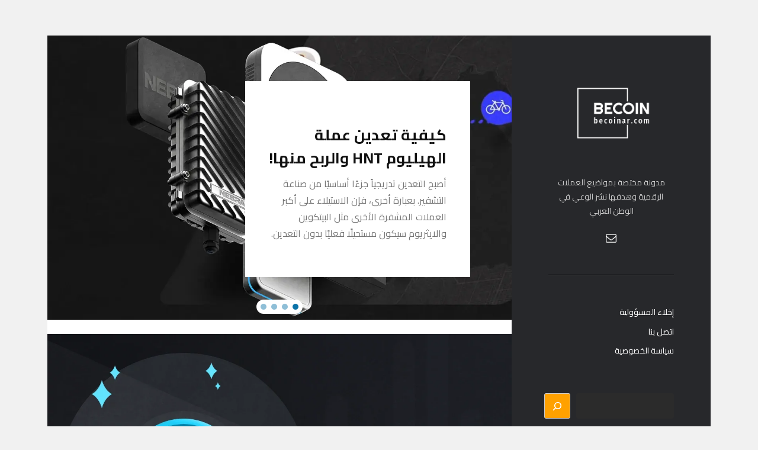

--- FILE ---
content_type: text/html; charset=UTF-8
request_url: https://becoinar.com/4788/%D9%85%D8%A7-%D9%87%D9%88-%D9%85%D8%B4%D8%B1%D9%88%D8%B9-%D8%B9%D9%85%D9%84%D8%A9-nafter-naft-%D8%A7%D9%84%D8%B1%D9%82%D9%85%D9%8A%D8%A9%D8%9F/
body_size: 27831
content:
<!doctype html>

    <html dir="rtl" lang="ar" prefix="og: https://ogp.me/ns#">

        <head>
			

          <meta charset="UTF-8" />
          <meta name="viewport" content="width=device-width, initial-scale=1" />
          <link rel="profile" href="https://gmpg.org/xfn/11" />
          <title>ما هو مشروع عملة Nafter/NAFT الرقمية؟ | بي كوين</title>

		<!-- All in One SEO 4.8.5 - aioseo.com -->
	<meta name="description" content="Nafter هي عبارة عن منصة على الإنترنت مرتبطة بالتشفير تحظى بتقدير كبير من قبل المتداولين والمستثمرين في جميع أنحاء العالم لكونها الميسر الأول لتطوير وتحميل الرموز غير القابلة للاستبدال / NFT. ببساطة ، إنه أكثر من مزود خدمة قائم على المجتمع ، وهو الذي يمكّن المستخدمين من الاستفادة من تجارة أصول البلوك تشين المزدهرة ،" />
	<meta name="robots" content="max-image-preview:large" />
	<meta name="author" content="بي كوين"/>
	<meta name="google-site-verification" content="FAi04sTCO698JfFyzMbR2HRjjvSiYNttmN6IEfrKyo8" />
	<meta name="p:domain_verify" content="b75497bc3d76d039d21b460546ce690d" />
	<link rel="canonical" href="https://becoinar.com/4788/%d9%85%d8%a7-%d9%87%d9%88-%d9%85%d8%b4%d8%b1%d9%88%d8%b9-%d8%b9%d9%85%d9%84%d8%a9-nafter-naft-%d8%a7%d9%84%d8%b1%d9%82%d9%85%d9%8a%d8%a9%d8%9f/" />
	<meta name="generator" content="All in One SEO (AIOSEO) 4.8.5" />
		<meta property="og:locale" content="ar_AR" />
		<meta property="og:site_name" content="بي كوين | عالم العملات الرقمية" />
		<meta property="og:type" content="article" />
		<meta property="og:title" content="ما هو مشروع عملة Nafter/NAFT الرقمية؟ | بي كوين" />
		<meta property="og:description" content="Nafter هي عبارة عن منصة على الإنترنت مرتبطة بالتشفير تحظى بتقدير كبير من قبل المتداولين والمستثمرين في جميع أنحاء العالم لكونها الميسر الأول لتطوير وتحميل الرموز غير القابلة للاستبدال / NFT. ببساطة ، إنه أكثر من مزود خدمة قائم على المجتمع ، وهو الذي يمكّن المستخدمين من الاستفادة من تجارة أصول البلوك تشين المزدهرة ،" />
		<meta property="og:url" content="https://becoinar.com/4788/%d9%85%d8%a7-%d9%87%d9%88-%d9%85%d8%b4%d8%b1%d9%88%d8%b9-%d8%b9%d9%85%d9%84%d8%a9-nafter-naft-%d8%a7%d9%84%d8%b1%d9%82%d9%85%d9%8a%d8%a9%d8%9f/" />
		<meta property="og:image" content="https://becoinar.com/wp-content/uploads/2022/06/Nafter-Coin.webp" />
		<meta property="og:image:secure_url" content="https://becoinar.com/wp-content/uploads/2022/06/Nafter-Coin.webp" />
		<meta property="og:image:width" content="1280" />
		<meta property="og:image:height" content="720" />
		<meta property="article:published_time" content="2022-06-10T13:37:45+00:00" />
		<meta property="article:modified_time" content="2022-06-10T13:37:48+00:00" />
		<meta name="twitter:card" content="summary_large_image" />
		<meta name="twitter:title" content="ما هو مشروع عملة Nafter/NAFT الرقمية؟ | بي كوين" />
		<meta name="twitter:description" content="Nafter هي عبارة عن منصة على الإنترنت مرتبطة بالتشفير تحظى بتقدير كبير من قبل المتداولين والمستثمرين في جميع أنحاء العالم لكونها الميسر الأول لتطوير وتحميل الرموز غير القابلة للاستبدال / NFT. ببساطة ، إنه أكثر من مزود خدمة قائم على المجتمع ، وهو الذي يمكّن المستخدمين من الاستفادة من تجارة أصول البلوك تشين المزدهرة ،" />
		<meta name="twitter:image" content="https://becoinar.com/wp-content/uploads/2022/06/Nafter-Coin.webp" />
		<script type="application/ld+json" class="aioseo-schema">
			{"@context":"https:\/\/schema.org","@graph":[{"@type":"BlogPosting","@id":"https:\/\/becoinar.com\/4788\/%d9%85%d8%a7-%d9%87%d9%88-%d9%85%d8%b4%d8%b1%d9%88%d8%b9-%d8%b9%d9%85%d9%84%d8%a9-nafter-naft-%d8%a7%d9%84%d8%b1%d9%82%d9%85%d9%8a%d8%a9%d8%9f\/#blogposting","name":"\u0645\u0627 \u0647\u0648 \u0645\u0634\u0631\u0648\u0639 \u0639\u0645\u0644\u0629 Nafter\/NAFT \u0627\u0644\u0631\u0642\u0645\u064a\u0629\u061f | \u0628\u064a \u0643\u0648\u064a\u0646","headline":"\u0645\u0627 \u0647\u0648 \u0645\u0634\u0631\u0648\u0639 \u0639\u0645\u0644\u0629 Nafter\/NAFT \u0627\u0644\u0631\u0642\u0645\u064a\u0629\u061f","author":{"@id":"https:\/\/becoinar.com\/author\/be-coin\/#author"},"publisher":{"@id":"https:\/\/becoinar.com\/#person"},"image":{"@type":"ImageObject","url":"https:\/\/becoinar.com\/wp-content\/uploads\/2022\/06\/Nafter-Coin.webp","width":1280,"height":720},"datePublished":"2022-06-10T13:37:45+00:00","dateModified":"2022-06-10T13:37:48+00:00","inLanguage":"ar","mainEntityOfPage":{"@id":"https:\/\/becoinar.com\/4788\/%d9%85%d8%a7-%d9%87%d9%88-%d9%85%d8%b4%d8%b1%d9%88%d8%b9-%d8%b9%d9%85%d9%84%d8%a9-nafter-naft-%d8%a7%d9%84%d8%b1%d9%82%d9%85%d9%8a%d8%a9%d8%9f\/#webpage"},"isPartOf":{"@id":"https:\/\/becoinar.com\/4788\/%d9%85%d8%a7-%d9%87%d9%88-%d9%85%d8%b4%d8%b1%d9%88%d8%b9-%d8%b9%d9%85%d9%84%d8%a9-nafter-naft-%d8%a7%d9%84%d8%b1%d9%82%d9%85%d9%8a%d8%a9%d8%9f\/#webpage"},"articleSection":"\u0645\u0634\u0627\u0631\u064a\u0639 \u0627\u0644\u0639\u0645\u0644\u0627\u062a \u0627\u0644\u0631\u0642\u0645\u064a\u0629, \u0623\u0641\u0636\u0644 \u0627\u0644\u0639\u0645\u0644\u0627\u062a \u0627\u0644\u0631\u0642\u0645\u064a\u0629, \u0623\u0641\u0636\u0644 \u0627\u0644\u0639\u0645\u0644\u0627\u062a \u0627\u0644\u0631\u0642\u0645\u064a\u0629 \u0644\u0644\u0627\u0633\u062a\u062b\u0645\u0627\u0631, \u0623\u0646\u0648\u0627\u0639 \u0627\u0644\u0639\u0645\u0644\u0627\u062a \u0627\u0644\u0631\u0642\u0645\u064a\u0629, \u0627\u0633\u0639\u0627\u0631 \u0627\u0644\u0639\u0645\u0644\u0627\u062a \u0631\u0642\u0645\u064a\u0629, \u0627\u0641\u0636\u0644 \u0645\u0646\u0635\u0627\u062a \u062a\u062f\u0627\u0648\u0644 \u0627\u0644\u0639\u0645\u0644\u0627\u062a \u0627\u0644\u0631\u0642\u0645\u064a\u0629, \u0627\u0641\u0636\u0644 \u0645\u0646\u0635\u0629 \u062a\u062f\u0627\u0648\u0644 \u0627\u0644\u0639\u0645\u0644\u0627\u062a \u0627\u0644\u0631\u0642\u0645\u064a\u0629, \u0627\u0644\u0627\u0633\u062a\u062b\u0645\u0627\u0631 \u0641\u064a \u0627\u0644\u0639\u0645\u0644\u0627\u062a \u0627\u0644\u0631\u0642\u0645\u064a\u0629, \u0627\u0644\u0633\u0639\u0631 \u0627\u0644\u062d\u0627\u0644\u064a NAFT, \u0627\u0644\u0639\u0645\u0644\u0627\u062a \u0627\u0644\u0631\u0642\u0645\u064a\u0629 \u0627\u0644\u062c\u062f\u064a\u062f\u0629, \u0627\u0644\u0639\u0645\u0644\u0627\u062a \u0627\u0644\u0631\u0642\u0645\u064a\u0629 \u0627\u0644\u062d\u0644\u0627\u0644, \u0627\u0644\u0639\u0645\u0644\u0629 \u0627\u0644\u0631\u0642\u0645\u064a\u0629, \u0627\u0644\u0639\u0645\u0644\u0629 \u0627\u0644\u0631\u0642\u0645\u064a\u0629 \u0627\u0644\u0628\u064a\u062a\u0643\u0648\u064a\u0646, \u0627\u0647\u062f\u0627\u0641 \u0627\u0644\u0639\u0645\u0644\u0627\u062a \u0627\u0644\u0631\u0642\u0645\u064a\u0629, \u0627\u0647\u062f\u0627\u0641 \u0639\u0645\u0644\u0629 NAFT, \u062a\u062d\u0644\u064a\u0644 \u0639\u0645\u0644\u0629 NAFT, \u062a\u0639\u062f\u064a\u0646 \u0627\u0644\u0639\u0645\u0644\u0627\u062a \u0627\u0644\u0631\u0642\u0645\u064a\u0629, \u062a\u0648\u0635\u064a\u0627\u062a \u0627\u0644\u0639\u0645\u0644\u0627\u062a \u0627\u0644\u0631\u0642\u0645\u064a\u0629, \u0633\u0639\u0631 \u0639\u0645\u0644\u0629 NAFT, \u0634\u0631\u0627\u0621 NAFT, \u0634\u0631\u0627\u0621 \u0639\u0645\u0644\u0627\u062a \u0631\u0642\u0645\u064a\u0629, \u0634\u0631\u0627\u0621 \u0639\u0645\u0644\u0629 NAFT, \u0639\u0645\u0644\u0627\u062a \u0631\u0642\u0645\u064a\u0629, \u0639\u0645\u0644\u0627\u062a \u0631\u0642\u0645\u064a\u0629 \u062c\u062f\u064a\u062f\u0629, \u0639\u0645\u0644\u0627\u062a \u0631\u0642\u0645\u064a\u0629 \u0631\u062e\u064a\u0635\u0629 \u0644\u0647\u0627 \u0645\u0633\u062a\u0642\u0628\u0644 2022, \u0639\u0645\u0644\u0627\u062a \u0631\u0642\u0645\u064a\u0629 \u0644\u0647\u0627 \u0645\u0633\u062a\u0642\u0628\u0644, \u0639\u0645\u0644\u0629 NAFT, \u0639\u0645\u0644\u0629 \u0631\u0642\u0645\u064a\u0629, \u0645\u0624\u0634\u0631 \u0639\u0645\u0644\u0627\u062a \u0627\u0644\u0631\u0642\u0645\u064a\u0629, \u0645\u0627 \u0647\u064a NAFT, \u0645\u0627 \u0647\u064a \u0627\u0644\u0639\u0645\u0644\u0627\u062a \u0627\u0644\u0631\u0642\u0645\u064a\u0629, \u0645\u0634\u0627\u0631\u064a\u0639 \u0627\u0644\u0639\u0645\u0644\u0627\u062a \u0627\u0644\u0631\u0642\u0645\u064a\u0629, \u0645\u0634\u0631\u0648\u0639 NAFT, \u0645\u0634\u0631\u0648\u0639 \u0639\u0645\u0644\u0629 NAFT, \u0645\u0646\u0635\u0627\u062a \u062a\u062f\u0627\u0648\u0644 \u0627\u0644\u0639\u0645\u0644\u0627\u062a \u0627\u0644\u0631\u0642\u0645\u064a\u0629, \u0645\u0646\u0635\u0629 \u062a\u062f\u0627\u0648\u0644 \u0627\u0644\u0639\u0645\u0644\u0627\u062a \u0627\u0644\u0631\u0642\u0645\u064a\u0629, \u0648\u064a\u0643\u064a\u0628\u064a\u062f\u064a\u0627 NAFT"},{"@type":"BreadcrumbList","@id":"https:\/\/becoinar.com\/4788\/%d9%85%d8%a7-%d9%87%d9%88-%d9%85%d8%b4%d8%b1%d9%88%d8%b9-%d8%b9%d9%85%d9%84%d8%a9-nafter-naft-%d8%a7%d9%84%d8%b1%d9%82%d9%85%d9%8a%d8%a9%d8%9f\/#breadcrumblist","itemListElement":[{"@type":"ListItem","@id":"https:\/\/becoinar.com#listItem","position":1,"name":"\u0627\u0644\u0631\u0626\u064a\u0633\u064a\u0629","item":"https:\/\/becoinar.com","nextItem":{"@type":"ListItem","@id":"https:\/\/becoinar.com\/category\/%d9%85%d8%b4%d8%a7%d8%b1%d9%8a%d8%b9-%d8%a7%d9%84%d8%b9%d9%85%d9%84%d8%a7%d8%aa-%d8%a7%d9%84%d8%b1%d9%82%d9%85%d9%8a%d8%a9\/#listItem","name":"\u0645\u0634\u0627\u0631\u064a\u0639 \u0627\u0644\u0639\u0645\u0644\u0627\u062a \u0627\u0644\u0631\u0642\u0645\u064a\u0629"}},{"@type":"ListItem","@id":"https:\/\/becoinar.com\/category\/%d9%85%d8%b4%d8%a7%d8%b1%d9%8a%d8%b9-%d8%a7%d9%84%d8%b9%d9%85%d9%84%d8%a7%d8%aa-%d8%a7%d9%84%d8%b1%d9%82%d9%85%d9%8a%d8%a9\/#listItem","position":2,"name":"\u0645\u0634\u0627\u0631\u064a\u0639 \u0627\u0644\u0639\u0645\u0644\u0627\u062a \u0627\u0644\u0631\u0642\u0645\u064a\u0629","item":"https:\/\/becoinar.com\/category\/%d9%85%d8%b4%d8%a7%d8%b1%d9%8a%d8%b9-%d8%a7%d9%84%d8%b9%d9%85%d9%84%d8%a7%d8%aa-%d8%a7%d9%84%d8%b1%d9%82%d9%85%d9%8a%d8%a9\/","nextItem":{"@type":"ListItem","@id":"https:\/\/becoinar.com\/4788\/%d9%85%d8%a7-%d9%87%d9%88-%d9%85%d8%b4%d8%b1%d9%88%d8%b9-%d8%b9%d9%85%d9%84%d8%a9-nafter-naft-%d8%a7%d9%84%d8%b1%d9%82%d9%85%d9%8a%d8%a9%d8%9f\/#listItem","name":"\u0645\u0627 \u0647\u0648 \u0645\u0634\u0631\u0648\u0639 \u0639\u0645\u0644\u0629 Nafter\/NAFT \u0627\u0644\u0631\u0642\u0645\u064a\u0629\u061f"},"previousItem":{"@type":"ListItem","@id":"https:\/\/becoinar.com#listItem","name":"\u0627\u0644\u0631\u0626\u064a\u0633\u064a\u0629"}},{"@type":"ListItem","@id":"https:\/\/becoinar.com\/4788\/%d9%85%d8%a7-%d9%87%d9%88-%d9%85%d8%b4%d8%b1%d9%88%d8%b9-%d8%b9%d9%85%d9%84%d8%a9-nafter-naft-%d8%a7%d9%84%d8%b1%d9%82%d9%85%d9%8a%d8%a9%d8%9f\/#listItem","position":3,"name":"\u0645\u0627 \u0647\u0648 \u0645\u0634\u0631\u0648\u0639 \u0639\u0645\u0644\u0629 Nafter\/NAFT \u0627\u0644\u0631\u0642\u0645\u064a\u0629\u061f","previousItem":{"@type":"ListItem","@id":"https:\/\/becoinar.com\/category\/%d9%85%d8%b4%d8%a7%d8%b1%d9%8a%d8%b9-%d8%a7%d9%84%d8%b9%d9%85%d9%84%d8%a7%d8%aa-%d8%a7%d9%84%d8%b1%d9%82%d9%85%d9%8a%d8%a9\/#listItem","name":"\u0645\u0634\u0627\u0631\u064a\u0639 \u0627\u0644\u0639\u0645\u0644\u0627\u062a \u0627\u0644\u0631\u0642\u0645\u064a\u0629"}}]},{"@type":"Person","@id":"https:\/\/becoinar.com\/#person"},{"@type":"Person","@id":"https:\/\/becoinar.com\/author\/be-coin\/#author","url":"https:\/\/becoinar.com\/author\/be-coin\/","name":"\u0628\u064a \u0643\u0648\u064a\u0646","image":{"@type":"ImageObject","@id":"https:\/\/becoinar.com\/4788\/%d9%85%d8%a7-%d9%87%d9%88-%d9%85%d8%b4%d8%b1%d9%88%d8%b9-%d8%b9%d9%85%d9%84%d8%a9-nafter-naft-%d8%a7%d9%84%d8%b1%d9%82%d9%85%d9%8a%d8%a9%d8%9f\/#authorImage","url":"https:\/\/secure.gravatar.com\/avatar\/bbb2551edd650f599d2cc96f50d3a7a647c009c1acb71f0bdaa9434d6c1f36dc?s=96&d=retro&r=g","width":96,"height":96,"caption":"\u0628\u064a \u0643\u0648\u064a\u0646"}},{"@type":"WebPage","@id":"https:\/\/becoinar.com\/4788\/%d9%85%d8%a7-%d9%87%d9%88-%d9%85%d8%b4%d8%b1%d9%88%d8%b9-%d8%b9%d9%85%d9%84%d8%a9-nafter-naft-%d8%a7%d9%84%d8%b1%d9%82%d9%85%d9%8a%d8%a9%d8%9f\/#webpage","url":"https:\/\/becoinar.com\/4788\/%d9%85%d8%a7-%d9%87%d9%88-%d9%85%d8%b4%d8%b1%d9%88%d8%b9-%d8%b9%d9%85%d9%84%d8%a9-nafter-naft-%d8%a7%d9%84%d8%b1%d9%82%d9%85%d9%8a%d8%a9%d8%9f\/","name":"\u0645\u0627 \u0647\u0648 \u0645\u0634\u0631\u0648\u0639 \u0639\u0645\u0644\u0629 Nafter\/NAFT \u0627\u0644\u0631\u0642\u0645\u064a\u0629\u061f | \u0628\u064a \u0643\u0648\u064a\u0646","description":"Nafter \u0647\u064a \u0639\u0628\u0627\u0631\u0629 \u0639\u0646 \u0645\u0646\u0635\u0629 \u0639\u0644\u0649 \u0627\u0644\u0625\u0646\u062a\u0631\u0646\u062a \u0645\u0631\u062a\u0628\u0637\u0629 \u0628\u0627\u0644\u062a\u0634\u0641\u064a\u0631 \u062a\u062d\u0638\u0649 \u0628\u062a\u0642\u062f\u064a\u0631 \u0643\u0628\u064a\u0631 \u0645\u0646 \u0642\u0628\u0644 \u0627\u0644\u0645\u062a\u062f\u0627\u0648\u0644\u064a\u0646 \u0648\u0627\u0644\u0645\u0633\u062a\u062b\u0645\u0631\u064a\u0646 \u0641\u064a \u062c\u0645\u064a\u0639 \u0623\u0646\u062d\u0627\u0621 \u0627\u0644\u0639\u0627\u0644\u0645 \u0644\u0643\u0648\u0646\u0647\u0627 \u0627\u0644\u0645\u064a\u0633\u0631 \u0627\u0644\u0623\u0648\u0644 \u0644\u062a\u0637\u0648\u064a\u0631 \u0648\u062a\u062d\u0645\u064a\u0644 \u0627\u0644\u0631\u0645\u0648\u0632 \u063a\u064a\u0631 \u0627\u0644\u0642\u0627\u0628\u0644\u0629 \u0644\u0644\u0627\u0633\u062a\u0628\u062f\u0627\u0644 \/ NFT. \u0628\u0628\u0633\u0627\u0637\u0629 \u060c \u0625\u0646\u0647 \u0623\u0643\u062b\u0631 \u0645\u0646 \u0645\u0632\u0648\u062f \u062e\u062f\u0645\u0629 \u0642\u0627\u0626\u0645 \u0639\u0644\u0649 \u0627\u0644\u0645\u062c\u062a\u0645\u0639 \u060c \u0648\u0647\u0648 \u0627\u0644\u0630\u064a \u064a\u0645\u0643\u0651\u0646 \u0627\u0644\u0645\u0633\u062a\u062e\u062f\u0645\u064a\u0646 \u0645\u0646 \u0627\u0644\u0627\u0633\u062a\u0641\u0627\u062f\u0629 \u0645\u0646 \u062a\u062c\u0627\u0631\u0629 \u0623\u0635\u0648\u0644 \u0627\u0644\u0628\u0644\u0648\u0643 \u062a\u0634\u064a\u0646 \u0627\u0644\u0645\u0632\u062f\u0647\u0631\u0629 \u060c","inLanguage":"ar","isPartOf":{"@id":"https:\/\/becoinar.com\/#website"},"breadcrumb":{"@id":"https:\/\/becoinar.com\/4788\/%d9%85%d8%a7-%d9%87%d9%88-%d9%85%d8%b4%d8%b1%d9%88%d8%b9-%d8%b9%d9%85%d9%84%d8%a9-nafter-naft-%d8%a7%d9%84%d8%b1%d9%82%d9%85%d9%8a%d8%a9%d8%9f\/#breadcrumblist"},"author":{"@id":"https:\/\/becoinar.com\/author\/be-coin\/#author"},"creator":{"@id":"https:\/\/becoinar.com\/author\/be-coin\/#author"},"image":{"@type":"ImageObject","url":"https:\/\/becoinar.com\/wp-content\/uploads\/2022\/06\/Nafter-Coin.webp","@id":"https:\/\/becoinar.com\/4788\/%d9%85%d8%a7-%d9%87%d9%88-%d9%85%d8%b4%d8%b1%d9%88%d8%b9-%d8%b9%d9%85%d9%84%d8%a9-nafter-naft-%d8%a7%d9%84%d8%b1%d9%82%d9%85%d9%8a%d8%a9%d8%9f\/#mainImage","width":1280,"height":720},"primaryImageOfPage":{"@id":"https:\/\/becoinar.com\/4788\/%d9%85%d8%a7-%d9%87%d9%88-%d9%85%d8%b4%d8%b1%d9%88%d8%b9-%d8%b9%d9%85%d9%84%d8%a9-nafter-naft-%d8%a7%d9%84%d8%b1%d9%82%d9%85%d9%8a%d8%a9%d8%9f\/#mainImage"},"datePublished":"2022-06-10T13:37:45+00:00","dateModified":"2022-06-10T13:37:48+00:00"},{"@type":"WebSite","@id":"https:\/\/becoinar.com\/#website","url":"https:\/\/becoinar.com\/","name":"\u0628\u064a \u0643\u0648\u064a\u0646","description":"\u0639\u0627\u0644\u0645 \u0627\u0644\u0639\u0645\u0644\u0627\u062a \u0627\u0644\u0631\u0642\u0645\u064a\u0629","inLanguage":"ar","publisher":{"@id":"https:\/\/becoinar.com\/#person"}}]}
		</script>
		<!-- All in One SEO -->

<link rel='dns-prefetch' href='//www.googletagmanager.com' />
<link rel='dns-prefetch' href='//fonts.googleapis.com' />
<link rel="alternate" type="application/rss+xml" title="بي كوين &laquo; الخلاصة" href="https://becoinar.com/feed/" />
<link rel="alternate" type="application/rss+xml" title="بي كوين &laquo; خلاصة التعليقات" href="https://becoinar.com/comments/feed/" />
<link rel="alternate" type="application/rss+xml" title="بي كوين &laquo; ما هو مشروع عملة Nafter/NAFT الرقمية؟ خلاصة التعليقات" href="https://becoinar.com/4788/%d9%85%d8%a7-%d9%87%d9%88-%d9%85%d8%b4%d8%b1%d9%88%d8%b9-%d8%b9%d9%85%d9%84%d8%a9-nafter-naft-%d8%a7%d9%84%d8%b1%d9%82%d9%85%d9%8a%d8%a9%d8%9f/feed/" />
<link rel="alternate" title="oEmbed (JSON)" type="application/json+oembed" href="https://becoinar.com/wp-json/oembed/1.0/embed?url=https%3A%2F%2Fbecoinar.com%2F4788%2F%25d9%2585%25d8%25a7-%25d9%2587%25d9%2588-%25d9%2585%25d8%25b4%25d8%25b1%25d9%2588%25d8%25b9-%25d8%25b9%25d9%2585%25d9%2584%25d8%25a9-nafter-naft-%25d8%25a7%25d9%2584%25d8%25b1%25d9%2582%25d9%2585%25d9%258a%25d8%25a9%25d8%259f%2F" />
<link rel="alternate" title="oEmbed (XML)" type="text/xml+oembed" href="https://becoinar.com/wp-json/oembed/1.0/embed?url=https%3A%2F%2Fbecoinar.com%2F4788%2F%25d9%2585%25d8%25a7-%25d9%2587%25d9%2588-%25d9%2585%25d8%25b4%25d8%25b1%25d9%2588%25d8%25b9-%25d8%25b9%25d9%2585%25d9%2584%25d8%25a9-nafter-naft-%25d8%25a7%25d9%2584%25d8%25b1%25d9%2582%25d9%2585%25d9%258a%25d8%25a9%25d8%259f%2F&#038;format=xml" />
		<!-- This site uses the Google Analytics by MonsterInsights plugin v9.6.1 - Using Analytics tracking - https://www.monsterinsights.com/ -->
							<script src="//www.googletagmanager.com/gtag/js?id=G-YLWRTTZEJZ"  data-cfasync="false" data-wpfc-render="false" async></script>
			<script data-cfasync="false" data-wpfc-render="false">
				var mi_version = '9.6.1';
				var mi_track_user = true;
				var mi_no_track_reason = '';
								var MonsterInsightsDefaultLocations = {"page_location":"https:\/\/becoinar.com\/4788\/%D9%85%D8%A7-%D9%87%D9%88-%D9%85%D8%B4%D8%B1%D9%88%D8%B9-%D8%B9%D9%85%D9%84%D8%A9-nafter-naft-%D8%A7%D9%84%D8%B1%D9%82%D9%85%D9%8A%D8%A9%D8%9F\/"};
								if ( typeof MonsterInsightsPrivacyGuardFilter === 'function' ) {
					var MonsterInsightsLocations = (typeof MonsterInsightsExcludeQuery === 'object') ? MonsterInsightsPrivacyGuardFilter( MonsterInsightsExcludeQuery ) : MonsterInsightsPrivacyGuardFilter( MonsterInsightsDefaultLocations );
				} else {
					var MonsterInsightsLocations = (typeof MonsterInsightsExcludeQuery === 'object') ? MonsterInsightsExcludeQuery : MonsterInsightsDefaultLocations;
				}

								var disableStrs = [
										'ga-disable-G-YLWRTTZEJZ',
									];

				/* Function to detect opted out users */
				function __gtagTrackerIsOptedOut() {
					for (var index = 0; index < disableStrs.length; index++) {
						if (document.cookie.indexOf(disableStrs[index] + '=true') > -1) {
							return true;
						}
					}

					return false;
				}

				/* Disable tracking if the opt-out cookie exists. */
				if (__gtagTrackerIsOptedOut()) {
					for (var index = 0; index < disableStrs.length; index++) {
						window[disableStrs[index]] = true;
					}
				}

				/* Opt-out function */
				function __gtagTrackerOptout() {
					for (var index = 0; index < disableStrs.length; index++) {
						document.cookie = disableStrs[index] + '=true; expires=Thu, 31 Dec 2099 23:59:59 UTC; path=/';
						window[disableStrs[index]] = true;
					}
				}

				if ('undefined' === typeof gaOptout) {
					function gaOptout() {
						__gtagTrackerOptout();
					}
				}
								window.dataLayer = window.dataLayer || [];

				window.MonsterInsightsDualTracker = {
					helpers: {},
					trackers: {},
				};
				if (mi_track_user) {
					function __gtagDataLayer() {
						dataLayer.push(arguments);
					}

					function __gtagTracker(type, name, parameters) {
						if (!parameters) {
							parameters = {};
						}

						if (parameters.send_to) {
							__gtagDataLayer.apply(null, arguments);
							return;
						}

						if (type === 'event') {
														parameters.send_to = monsterinsights_frontend.v4_id;
							var hookName = name;
							if (typeof parameters['event_category'] !== 'undefined') {
								hookName = parameters['event_category'] + ':' + name;
							}

							if (typeof MonsterInsightsDualTracker.trackers[hookName] !== 'undefined') {
								MonsterInsightsDualTracker.trackers[hookName](parameters);
							} else {
								__gtagDataLayer('event', name, parameters);
							}
							
						} else {
							__gtagDataLayer.apply(null, arguments);
						}
					}

					__gtagTracker('js', new Date());
					__gtagTracker('set', {
						'developer_id.dZGIzZG': true,
											});
					if ( MonsterInsightsLocations.page_location ) {
						__gtagTracker('set', MonsterInsightsLocations);
					}
										__gtagTracker('config', 'G-YLWRTTZEJZ', {"forceSSL":"true","link_attribution":"true"} );
															window.gtag = __gtagTracker;										(function () {
						/* https://developers.google.com/analytics/devguides/collection/analyticsjs/ */
						/* ga and __gaTracker compatibility shim. */
						var noopfn = function () {
							return null;
						};
						var newtracker = function () {
							return new Tracker();
						};
						var Tracker = function () {
							return null;
						};
						var p = Tracker.prototype;
						p.get = noopfn;
						p.set = noopfn;
						p.send = function () {
							var args = Array.prototype.slice.call(arguments);
							args.unshift('send');
							__gaTracker.apply(null, args);
						};
						var __gaTracker = function () {
							var len = arguments.length;
							if (len === 0) {
								return;
							}
							var f = arguments[len - 1];
							if (typeof f !== 'object' || f === null || typeof f.hitCallback !== 'function') {
								if ('send' === arguments[0]) {
									var hitConverted, hitObject = false, action;
									if ('event' === arguments[1]) {
										if ('undefined' !== typeof arguments[3]) {
											hitObject = {
												'eventAction': arguments[3],
												'eventCategory': arguments[2],
												'eventLabel': arguments[4],
												'value': arguments[5] ? arguments[5] : 1,
											}
										}
									}
									if ('pageview' === arguments[1]) {
										if ('undefined' !== typeof arguments[2]) {
											hitObject = {
												'eventAction': 'page_view',
												'page_path': arguments[2],
											}
										}
									}
									if (typeof arguments[2] === 'object') {
										hitObject = arguments[2];
									}
									if (typeof arguments[5] === 'object') {
										Object.assign(hitObject, arguments[5]);
									}
									if ('undefined' !== typeof arguments[1].hitType) {
										hitObject = arguments[1];
										if ('pageview' === hitObject.hitType) {
											hitObject.eventAction = 'page_view';
										}
									}
									if (hitObject) {
										action = 'timing' === arguments[1].hitType ? 'timing_complete' : hitObject.eventAction;
										hitConverted = mapArgs(hitObject);
										__gtagTracker('event', action, hitConverted);
									}
								}
								return;
							}

							function mapArgs(args) {
								var arg, hit = {};
								var gaMap = {
									'eventCategory': 'event_category',
									'eventAction': 'event_action',
									'eventLabel': 'event_label',
									'eventValue': 'event_value',
									'nonInteraction': 'non_interaction',
									'timingCategory': 'event_category',
									'timingVar': 'name',
									'timingValue': 'value',
									'timingLabel': 'event_label',
									'page': 'page_path',
									'location': 'page_location',
									'title': 'page_title',
									'referrer' : 'page_referrer',
								};
								for (arg in args) {
																		if (!(!args.hasOwnProperty(arg) || !gaMap.hasOwnProperty(arg))) {
										hit[gaMap[arg]] = args[arg];
									} else {
										hit[arg] = args[arg];
									}
								}
								return hit;
							}

							try {
								f.hitCallback();
							} catch (ex) {
							}
						};
						__gaTracker.create = newtracker;
						__gaTracker.getByName = newtracker;
						__gaTracker.getAll = function () {
							return [];
						};
						__gaTracker.remove = noopfn;
						__gaTracker.loaded = true;
						window['__gaTracker'] = __gaTracker;
					})();
									} else {
										console.log("");
					(function () {
						function __gtagTracker() {
							return null;
						}

						window['__gtagTracker'] = __gtagTracker;
						window['gtag'] = __gtagTracker;
					})();
									}
			</script>
				<!-- / Google Analytics by MonsterInsights -->
		<style id='wp-img-auto-sizes-contain-inline-css'>
img:is([sizes=auto i],[sizes^="auto," i]){contain-intrinsic-size:3000px 1500px}
/*# sourceURL=wp-img-auto-sizes-contain-inline-css */
</style>
<style id='wp-emoji-styles-inline-css'>

	img.wp-smiley, img.emoji {
		display: inline !important;
		border: none !important;
		box-shadow: none !important;
		height: 1em !important;
		width: 1em !important;
		margin: 0 0.07em !important;
		vertical-align: -0.1em !important;
		background: none !important;
		padding: 0 !important;
	}
/*# sourceURL=wp-emoji-styles-inline-css */
</style>
<style id='wp-block-library-inline-css'>
:root{--wp-block-synced-color:#7a00df;--wp-block-synced-color--rgb:122,0,223;--wp-bound-block-color:var(--wp-block-synced-color);--wp-editor-canvas-background:#ddd;--wp-admin-theme-color:#007cba;--wp-admin-theme-color--rgb:0,124,186;--wp-admin-theme-color-darker-10:#006ba1;--wp-admin-theme-color-darker-10--rgb:0,107,160.5;--wp-admin-theme-color-darker-20:#005a87;--wp-admin-theme-color-darker-20--rgb:0,90,135;--wp-admin-border-width-focus:2px}@media (min-resolution:192dpi){:root{--wp-admin-border-width-focus:1.5px}}.wp-element-button{cursor:pointer}:root .has-very-light-gray-background-color{background-color:#eee}:root .has-very-dark-gray-background-color{background-color:#313131}:root .has-very-light-gray-color{color:#eee}:root .has-very-dark-gray-color{color:#313131}:root .has-vivid-green-cyan-to-vivid-cyan-blue-gradient-background{background:linear-gradient(135deg,#00d084,#0693e3)}:root .has-purple-crush-gradient-background{background:linear-gradient(135deg,#34e2e4,#4721fb 50%,#ab1dfe)}:root .has-hazy-dawn-gradient-background{background:linear-gradient(135deg,#faaca8,#dad0ec)}:root .has-subdued-olive-gradient-background{background:linear-gradient(135deg,#fafae1,#67a671)}:root .has-atomic-cream-gradient-background{background:linear-gradient(135deg,#fdd79a,#004a59)}:root .has-nightshade-gradient-background{background:linear-gradient(135deg,#330968,#31cdcf)}:root .has-midnight-gradient-background{background:linear-gradient(135deg,#020381,#2874fc)}:root{--wp--preset--font-size--normal:16px;--wp--preset--font-size--huge:42px}.has-regular-font-size{font-size:1em}.has-larger-font-size{font-size:2.625em}.has-normal-font-size{font-size:var(--wp--preset--font-size--normal)}.has-huge-font-size{font-size:var(--wp--preset--font-size--huge)}.has-text-align-center{text-align:center}.has-text-align-left{text-align:left}.has-text-align-right{text-align:right}.has-fit-text{white-space:nowrap!important}#end-resizable-editor-section{display:none}.aligncenter{clear:both}.items-justified-left{justify-content:flex-start}.items-justified-center{justify-content:center}.items-justified-right{justify-content:flex-end}.items-justified-space-between{justify-content:space-between}.screen-reader-text{border:0;clip-path:inset(50%);height:1px;margin:-1px;overflow:hidden;padding:0;position:absolute;width:1px;word-wrap:normal!important}.screen-reader-text:focus{background-color:#ddd;clip-path:none;color:#444;display:block;font-size:1em;height:auto;left:5px;line-height:normal;padding:15px 23px 14px;text-decoration:none;top:5px;width:auto;z-index:100000}html :where(.has-border-color){border-style:solid}html :where([style*=border-top-color]){border-top-style:solid}html :where([style*=border-right-color]){border-right-style:solid}html :where([style*=border-bottom-color]){border-bottom-style:solid}html :where([style*=border-left-color]){border-left-style:solid}html :where([style*=border-width]){border-style:solid}html :where([style*=border-top-width]){border-top-style:solid}html :where([style*=border-right-width]){border-right-style:solid}html :where([style*=border-bottom-width]){border-bottom-style:solid}html :where([style*=border-left-width]){border-left-style:solid}html :where(img[class*=wp-image-]){height:auto;max-width:100%}:where(figure){margin:0 0 1em}html :where(.is-position-sticky){--wp-admin--admin-bar--position-offset:var(--wp-admin--admin-bar--height,0px)}@media screen and (max-width:600px){html :where(.is-position-sticky){--wp-admin--admin-bar--position-offset:0px}}

/*# sourceURL=wp-block-library-inline-css */
</style><style id='wp-block-list-inline-css'>
ol,ul{box-sizing:border-box}:root :where(.wp-block-list.has-background){padding:1.25em 2.375em}
/*# sourceURL=https://becoinar.com/wp-includes/blocks/list/style.min.css */
</style>
<style id='wp-block-search-inline-css'>
.wp-block-search__button{margin-right:10px;word-break:normal}.wp-block-search__button.has-icon{line-height:0}.wp-block-search__button svg{height:1.25em;min-height:24px;min-width:24px;width:1.25em;fill:currentColor;vertical-align:text-bottom}:where(.wp-block-search__button){border:1px solid #ccc;padding:6px 10px}.wp-block-search__inside-wrapper{display:flex;flex:auto;flex-wrap:nowrap;max-width:100%}.wp-block-search__label{width:100%}.wp-block-search.wp-block-search__button-only .wp-block-search__button{box-sizing:border-box;display:flex;flex-shrink:0;justify-content:center;margin-right:0;max-width:100%}.wp-block-search.wp-block-search__button-only .wp-block-search__inside-wrapper{min-width:0!important;transition-property:width}.wp-block-search.wp-block-search__button-only .wp-block-search__input{flex-basis:100%;transition-duration:.3s}.wp-block-search.wp-block-search__button-only.wp-block-search__searchfield-hidden,.wp-block-search.wp-block-search__button-only.wp-block-search__searchfield-hidden .wp-block-search__inside-wrapper{overflow:hidden}.wp-block-search.wp-block-search__button-only.wp-block-search__searchfield-hidden .wp-block-search__input{border-left-width:0!important;border-right-width:0!important;flex-basis:0;flex-grow:0;margin:0;min-width:0!important;padding-left:0!important;padding-right:0!important;width:0!important}:where(.wp-block-search__input){appearance:none;border:1px solid #949494;flex-grow:1;font-family:inherit;font-size:inherit;font-style:inherit;font-weight:inherit;letter-spacing:inherit;line-height:inherit;margin-left:0;margin-right:0;min-width:3rem;padding:8px;text-decoration:unset!important;text-transform:inherit}:where(.wp-block-search__button-inside .wp-block-search__inside-wrapper){background-color:#fff;border:1px solid #949494;box-sizing:border-box;padding:4px}:where(.wp-block-search__button-inside .wp-block-search__inside-wrapper) .wp-block-search__input{border:none;border-radius:0;padding:0 4px}:where(.wp-block-search__button-inside .wp-block-search__inside-wrapper) .wp-block-search__input:focus{outline:none}:where(.wp-block-search__button-inside .wp-block-search__inside-wrapper) :where(.wp-block-search__button){padding:4px 8px}.wp-block-search.aligncenter .wp-block-search__inside-wrapper{margin:auto}.wp-block[data-align=right] .wp-block-search.wp-block-search__button-only .wp-block-search__inside-wrapper{float:left}
/*# sourceURL=https://becoinar.com/wp-includes/blocks/search/style.min.css */
</style>
<style id='wp-block-search-theme-inline-css'>
.wp-block-search .wp-block-search__label{font-weight:700}.wp-block-search__button{border:1px solid #ccc;padding:.375em .625em}
/*# sourceURL=https://becoinar.com/wp-includes/blocks/search/theme.min.css */
</style>
<style id='wp-block-columns-inline-css'>
.wp-block-columns{box-sizing:border-box;display:flex;flex-wrap:wrap!important}@media (min-width:782px){.wp-block-columns{flex-wrap:nowrap!important}}.wp-block-columns{align-items:normal!important}.wp-block-columns.are-vertically-aligned-top{align-items:flex-start}.wp-block-columns.are-vertically-aligned-center{align-items:center}.wp-block-columns.are-vertically-aligned-bottom{align-items:flex-end}@media (max-width:781px){.wp-block-columns:not(.is-not-stacked-on-mobile)>.wp-block-column{flex-basis:100%!important}}@media (min-width:782px){.wp-block-columns:not(.is-not-stacked-on-mobile)>.wp-block-column{flex-basis:0;flex-grow:1}.wp-block-columns:not(.is-not-stacked-on-mobile)>.wp-block-column[style*=flex-basis]{flex-grow:0}}.wp-block-columns.is-not-stacked-on-mobile{flex-wrap:nowrap!important}.wp-block-columns.is-not-stacked-on-mobile>.wp-block-column{flex-basis:0;flex-grow:1}.wp-block-columns.is-not-stacked-on-mobile>.wp-block-column[style*=flex-basis]{flex-grow:0}:where(.wp-block-columns){margin-bottom:1.75em}:where(.wp-block-columns.has-background){padding:1.25em 2.375em}.wp-block-column{flex-grow:1;min-width:0;overflow-wrap:break-word;word-break:break-word}.wp-block-column.is-vertically-aligned-top{align-self:flex-start}.wp-block-column.is-vertically-aligned-center{align-self:center}.wp-block-column.is-vertically-aligned-bottom{align-self:flex-end}.wp-block-column.is-vertically-aligned-stretch{align-self:stretch}.wp-block-column.is-vertically-aligned-bottom,.wp-block-column.is-vertically-aligned-center,.wp-block-column.is-vertically-aligned-top{width:100%}
/*# sourceURL=https://becoinar.com/wp-includes/blocks/columns/style.min.css */
</style>
<style id='wp-block-group-inline-css'>
.wp-block-group{box-sizing:border-box}:where(.wp-block-group.wp-block-group-is-layout-constrained){position:relative}
/*# sourceURL=https://becoinar.com/wp-includes/blocks/group/style.min.css */
</style>
<style id='wp-block-group-theme-inline-css'>
:where(.wp-block-group.has-background){padding:1.25em 2.375em}
/*# sourceURL=https://becoinar.com/wp-includes/blocks/group/theme.min.css */
</style>
<style id='global-styles-inline-css'>
:root{--wp--preset--aspect-ratio--square: 1;--wp--preset--aspect-ratio--4-3: 4/3;--wp--preset--aspect-ratio--3-4: 3/4;--wp--preset--aspect-ratio--3-2: 3/2;--wp--preset--aspect-ratio--2-3: 2/3;--wp--preset--aspect-ratio--16-9: 16/9;--wp--preset--aspect-ratio--9-16: 9/16;--wp--preset--color--black: #000000;--wp--preset--color--cyan-bluish-gray: #abb8c3;--wp--preset--color--white: #ffffff;--wp--preset--color--pale-pink: #f78da7;--wp--preset--color--vivid-red: #cf2e2e;--wp--preset--color--luminous-vivid-orange: #ff6900;--wp--preset--color--luminous-vivid-amber: #fcb900;--wp--preset--color--light-green-cyan: #7bdcb5;--wp--preset--color--vivid-green-cyan: #00d084;--wp--preset--color--pale-cyan-blue: #8ed1fc;--wp--preset--color--vivid-cyan-blue: #0693e3;--wp--preset--color--vivid-purple: #9b51e0;--wp--preset--gradient--vivid-cyan-blue-to-vivid-purple: linear-gradient(135deg,rgb(6,147,227) 0%,rgb(155,81,224) 100%);--wp--preset--gradient--light-green-cyan-to-vivid-green-cyan: linear-gradient(135deg,rgb(122,220,180) 0%,rgb(0,208,130) 100%);--wp--preset--gradient--luminous-vivid-amber-to-luminous-vivid-orange: linear-gradient(135deg,rgb(252,185,0) 0%,rgb(255,105,0) 100%);--wp--preset--gradient--luminous-vivid-orange-to-vivid-red: linear-gradient(135deg,rgb(255,105,0) 0%,rgb(207,46,46) 100%);--wp--preset--gradient--very-light-gray-to-cyan-bluish-gray: linear-gradient(135deg,rgb(238,238,238) 0%,rgb(169,184,195) 100%);--wp--preset--gradient--cool-to-warm-spectrum: linear-gradient(135deg,rgb(74,234,220) 0%,rgb(151,120,209) 20%,rgb(207,42,186) 40%,rgb(238,44,130) 60%,rgb(251,105,98) 80%,rgb(254,248,76) 100%);--wp--preset--gradient--blush-light-purple: linear-gradient(135deg,rgb(255,206,236) 0%,rgb(152,150,240) 100%);--wp--preset--gradient--blush-bordeaux: linear-gradient(135deg,rgb(254,205,165) 0%,rgb(254,45,45) 50%,rgb(107,0,62) 100%);--wp--preset--gradient--luminous-dusk: linear-gradient(135deg,rgb(255,203,112) 0%,rgb(199,81,192) 50%,rgb(65,88,208) 100%);--wp--preset--gradient--pale-ocean: linear-gradient(135deg,rgb(255,245,203) 0%,rgb(182,227,212) 50%,rgb(51,167,181) 100%);--wp--preset--gradient--electric-grass: linear-gradient(135deg,rgb(202,248,128) 0%,rgb(113,206,126) 100%);--wp--preset--gradient--midnight: linear-gradient(135deg,rgb(2,3,129) 0%,rgb(40,116,252) 100%);--wp--preset--font-size--small: 13px;--wp--preset--font-size--medium: 20px;--wp--preset--font-size--large: 36px;--wp--preset--font-size--x-large: 42px;--wp--preset--spacing--20: 0.44rem;--wp--preset--spacing--30: 0.67rem;--wp--preset--spacing--40: 1rem;--wp--preset--spacing--50: 1.5rem;--wp--preset--spacing--60: 2.25rem;--wp--preset--spacing--70: 3.38rem;--wp--preset--spacing--80: 5.06rem;--wp--preset--shadow--natural: 6px 6px 9px rgba(0, 0, 0, 0.2);--wp--preset--shadow--deep: 12px 12px 50px rgba(0, 0, 0, 0.4);--wp--preset--shadow--sharp: 6px 6px 0px rgba(0, 0, 0, 0.2);--wp--preset--shadow--outlined: 6px 6px 0px -3px rgb(255, 255, 255), 6px 6px rgb(0, 0, 0);--wp--preset--shadow--crisp: 6px 6px 0px rgb(0, 0, 0);}:where(.is-layout-flex){gap: 0.5em;}:where(.is-layout-grid){gap: 0.5em;}body .is-layout-flex{display: flex;}.is-layout-flex{flex-wrap: wrap;align-items: center;}.is-layout-flex > :is(*, div){margin: 0;}body .is-layout-grid{display: grid;}.is-layout-grid > :is(*, div){margin: 0;}:where(.wp-block-columns.is-layout-flex){gap: 2em;}:where(.wp-block-columns.is-layout-grid){gap: 2em;}:where(.wp-block-post-template.is-layout-flex){gap: 1.25em;}:where(.wp-block-post-template.is-layout-grid){gap: 1.25em;}.has-black-color{color: var(--wp--preset--color--black) !important;}.has-cyan-bluish-gray-color{color: var(--wp--preset--color--cyan-bluish-gray) !important;}.has-white-color{color: var(--wp--preset--color--white) !important;}.has-pale-pink-color{color: var(--wp--preset--color--pale-pink) !important;}.has-vivid-red-color{color: var(--wp--preset--color--vivid-red) !important;}.has-luminous-vivid-orange-color{color: var(--wp--preset--color--luminous-vivid-orange) !important;}.has-luminous-vivid-amber-color{color: var(--wp--preset--color--luminous-vivid-amber) !important;}.has-light-green-cyan-color{color: var(--wp--preset--color--light-green-cyan) !important;}.has-vivid-green-cyan-color{color: var(--wp--preset--color--vivid-green-cyan) !important;}.has-pale-cyan-blue-color{color: var(--wp--preset--color--pale-cyan-blue) !important;}.has-vivid-cyan-blue-color{color: var(--wp--preset--color--vivid-cyan-blue) !important;}.has-vivid-purple-color{color: var(--wp--preset--color--vivid-purple) !important;}.has-black-background-color{background-color: var(--wp--preset--color--black) !important;}.has-cyan-bluish-gray-background-color{background-color: var(--wp--preset--color--cyan-bluish-gray) !important;}.has-white-background-color{background-color: var(--wp--preset--color--white) !important;}.has-pale-pink-background-color{background-color: var(--wp--preset--color--pale-pink) !important;}.has-vivid-red-background-color{background-color: var(--wp--preset--color--vivid-red) !important;}.has-luminous-vivid-orange-background-color{background-color: var(--wp--preset--color--luminous-vivid-orange) !important;}.has-luminous-vivid-amber-background-color{background-color: var(--wp--preset--color--luminous-vivid-amber) !important;}.has-light-green-cyan-background-color{background-color: var(--wp--preset--color--light-green-cyan) !important;}.has-vivid-green-cyan-background-color{background-color: var(--wp--preset--color--vivid-green-cyan) !important;}.has-pale-cyan-blue-background-color{background-color: var(--wp--preset--color--pale-cyan-blue) !important;}.has-vivid-cyan-blue-background-color{background-color: var(--wp--preset--color--vivid-cyan-blue) !important;}.has-vivid-purple-background-color{background-color: var(--wp--preset--color--vivid-purple) !important;}.has-black-border-color{border-color: var(--wp--preset--color--black) !important;}.has-cyan-bluish-gray-border-color{border-color: var(--wp--preset--color--cyan-bluish-gray) !important;}.has-white-border-color{border-color: var(--wp--preset--color--white) !important;}.has-pale-pink-border-color{border-color: var(--wp--preset--color--pale-pink) !important;}.has-vivid-red-border-color{border-color: var(--wp--preset--color--vivid-red) !important;}.has-luminous-vivid-orange-border-color{border-color: var(--wp--preset--color--luminous-vivid-orange) !important;}.has-luminous-vivid-amber-border-color{border-color: var(--wp--preset--color--luminous-vivid-amber) !important;}.has-light-green-cyan-border-color{border-color: var(--wp--preset--color--light-green-cyan) !important;}.has-vivid-green-cyan-border-color{border-color: var(--wp--preset--color--vivid-green-cyan) !important;}.has-pale-cyan-blue-border-color{border-color: var(--wp--preset--color--pale-cyan-blue) !important;}.has-vivid-cyan-blue-border-color{border-color: var(--wp--preset--color--vivid-cyan-blue) !important;}.has-vivid-purple-border-color{border-color: var(--wp--preset--color--vivid-purple) !important;}.has-vivid-cyan-blue-to-vivid-purple-gradient-background{background: var(--wp--preset--gradient--vivid-cyan-blue-to-vivid-purple) !important;}.has-light-green-cyan-to-vivid-green-cyan-gradient-background{background: var(--wp--preset--gradient--light-green-cyan-to-vivid-green-cyan) !important;}.has-luminous-vivid-amber-to-luminous-vivid-orange-gradient-background{background: var(--wp--preset--gradient--luminous-vivid-amber-to-luminous-vivid-orange) !important;}.has-luminous-vivid-orange-to-vivid-red-gradient-background{background: var(--wp--preset--gradient--luminous-vivid-orange-to-vivid-red) !important;}.has-very-light-gray-to-cyan-bluish-gray-gradient-background{background: var(--wp--preset--gradient--very-light-gray-to-cyan-bluish-gray) !important;}.has-cool-to-warm-spectrum-gradient-background{background: var(--wp--preset--gradient--cool-to-warm-spectrum) !important;}.has-blush-light-purple-gradient-background{background: var(--wp--preset--gradient--blush-light-purple) !important;}.has-blush-bordeaux-gradient-background{background: var(--wp--preset--gradient--blush-bordeaux) !important;}.has-luminous-dusk-gradient-background{background: var(--wp--preset--gradient--luminous-dusk) !important;}.has-pale-ocean-gradient-background{background: var(--wp--preset--gradient--pale-ocean) !important;}.has-electric-grass-gradient-background{background: var(--wp--preset--gradient--electric-grass) !important;}.has-midnight-gradient-background{background: var(--wp--preset--gradient--midnight) !important;}.has-small-font-size{font-size: var(--wp--preset--font-size--small) !important;}.has-medium-font-size{font-size: var(--wp--preset--font-size--medium) !important;}.has-large-font-size{font-size: var(--wp--preset--font-size--large) !important;}.has-x-large-font-size{font-size: var(--wp--preset--font-size--x-large) !important;}
:where(.wp-block-columns.is-layout-flex){gap: 2em;}:where(.wp-block-columns.is-layout-grid){gap: 2em;}
/*# sourceURL=global-styles-inline-css */
</style>
<style id='core-block-supports-inline-css'>
.wp-container-core-columns-is-layout-9d6595d7{flex-wrap:nowrap;}
/*# sourceURL=core-block-supports-inline-css */
</style>

<link rel='stylesheet' id='firebox-css' href='https://becoinar.com/wp-content/plugins/firebox/media/public/css/firebox.css?ver=2.1.39' media='all' />
<style id='classic-theme-styles-inline-css'>
/*! This file is auto-generated */
.wp-block-button__link{color:#fff;background-color:#32373c;border-radius:9999px;box-shadow:none;text-decoration:none;padding:calc(.667em + 2px) calc(1.333em + 2px);font-size:1.125em}.wp-block-file__button{background:#32373c;color:#fff;text-decoration:none}
/*# sourceURL=/wp-includes/css/classic-themes.min.css */
</style>
<link rel='stylesheet' id='iceberg-style-css' href='https://becoinar.com/wp-content/themes/iceberg/style.css?ver=2.0.1' media='all' />
<style id='iceberg-style-inline-css'>

                .custom-logo {
                    max-width: 17rem;
                }
                .custom-logo {
                    margin-bottom: 1rem;
                }
                .page-content a,
                .entry-content a:not(.wp-block-button__link),
                .post-meta a,
                .author-link,
                .logged-in-as a,
                .comment-content a,
                .comment-edit-link,
                #cancel-comment-reply-link,
                .comment-navigation a,
                .image-navigation a {
                    color: #ffa100;
                }
                .page-content a:hover,
                .entry-content a:not(.wp-block-button__link):hover,
                .post-meta a:hover,
                .author-link:hover,
                .logged-in-as a:hover,
                .comment-content a:hover,
                .comment-edit-link:hover,
                #cancel-comment-reply-link:hover,
                .comment-navigation a:hover,
                .image-navigation a:hover {
                    color: #ffa100;
                }
                button,
                input[type="button"],
                input[type="reset"],
                input[type="submit"],
                .pagination .page-numbers:hover,
                .pagination .page-numbers.current {
                    background-color: #ffa100;
                }
                button:hover,
                input[type="button"]:hover,
                input[type="reset"]:hover,
                input[type="submit"]:hover {
                    background-color: #ffa100;
                }
                .entry-categories a {
                    background-color: #ffa100;
                }
                ::selection {
                    background-color: #ffa100;
                }
                        .entry-categories .category-2892,
                        .widget_categories .cat-item-2892 a:before { 
                            background-color: #b23eb2;
                            opacity: 1;
                        }
                        
            .site {
                visibility:hidden;
            }
            .loaded .site {
                visibility:visible;
            }

                .post-navigation .nav-previous { 
                    background-image: url(https://becoinar.com/wp-content/uploads/2022/06/VisionGame-1200x675.webp); 
                }
                .post-navigation .nav-previous .post-title, 
                .post-navigation .nav-previous a:hover .post-title { 
                    color: #fff; 
                }
                .post-navigation .nav-previous .nav-meta {
                    color: #ddd;
                }
                .post-navigation .nav-previous:before { 
                    background-color: rgba(0, 0, 0, 0.5); 
                }
                .post-navigation .nav-previous:hover:before { 
                    background-color: rgba(0, 0, 0, 0.8); 
                }
            
                .post-navigation .nav-next { 
                    background-image: url(https://becoinar.com/wp-content/uploads/2022/06/Standard-Protocol-1200x675.webp); 
                }
                .post-navigation .nav-next .post-title, 
                .post-navigation .nav-next a:hover .post-title { 
                    color: #fff; 
                }
                .post-navigation .nav-next .nav-meta {
                    color: #ddd;
                }
                .post-navigation .nav-next:before { 
                    background-color: rgba(0, 0, 0, 0.5); 
                }
                .post-navigation .nav-next:hover:before { 
                    background-color: rgba(0, 0, 0, 0.8); 
                }
            
/*# sourceURL=iceberg-style-inline-css */
</style>
<link rel='stylesheet' id='wp-block-paragraph-rtl-css' href='https://becoinar.com/wp-includes/blocks/paragraph/style-rtl.min.css?ver=6.9' media='all' />
<link rel='stylesheet' id='wp-block-heading-rtl-css' href='https://becoinar.com/wp-includes/blocks/heading/style-rtl.min.css?ver=6.9' media='all' />
<link rel='stylesheet' id='wp-block-button-rtl-css' href='https://becoinar.com/wp-includes/blocks/button/style-rtl.min.css?ver=6.9' media='all' />
<link rel='stylesheet' id='wp-block-buttons-rtl-css' href='https://becoinar.com/wp-includes/blocks/buttons/style-rtl.min.css?ver=6.9' media='all' />
<link rel="stylesheet" type="text/css" href="https://becoinar.com/wp-content/plugins/smart-slider-3/Public/SmartSlider3/Application/Frontend/Assets/dist/smartslider.min.css?ver=52073c7b" media="all">
<link rel="stylesheet" type="text/css" href="https://fonts.googleapis.com/css?display=swap&amp;family=Cairo%3A300%2C400" media="all">
<style data-related="n2-ss-2">div#n2-ss-2 .n2-ss-slider-1{display:grid;position:relative;}div#n2-ss-2 .n2-ss-slider-2{display:grid;position:relative;overflow:hidden;padding:0px 0px 0px 0px;border:0px solid RGBA(62,62,62,1);border-radius:0px;background-clip:padding-box;background-repeat:repeat;background-position:50% 50%;background-size:cover;background-attachment:scroll;z-index:1;}div#n2-ss-2:not(.n2-ss-loaded) .n2-ss-slider-2{background-image:none !important;}div#n2-ss-2 .n2-ss-slider-3{display:grid;grid-template-areas:'cover';position:relative;overflow:hidden;z-index:10;}div#n2-ss-2 .n2-ss-slider-3 > *{grid-area:cover;}div#n2-ss-2 .n2-ss-slide-backgrounds,div#n2-ss-2 .n2-ss-slider-3 > .n2-ss-divider{position:relative;}div#n2-ss-2 .n2-ss-slide-backgrounds{z-index:10;}div#n2-ss-2 .n2-ss-slide-backgrounds > *{overflow:hidden;}div#n2-ss-2 .n2-ss-slide-background{transform:translateX(-100000px);}div#n2-ss-2 .n2-ss-slider-4{place-self:center;position:relative;width:100%;height:100%;z-index:20;display:grid;grid-template-areas:'slide';}div#n2-ss-2 .n2-ss-slider-4 > *{grid-area:slide;}div#n2-ss-2.n2-ss-full-page--constrain-ratio .n2-ss-slider-4{height:auto;}div#n2-ss-2 .n2-ss-slide{display:grid;place-items:center;grid-auto-columns:100%;position:relative;z-index:20;-webkit-backface-visibility:hidden;transform:translateX(-100000px);}div#n2-ss-2 .n2-ss-slide{perspective:1500px;}div#n2-ss-2 .n2-ss-slide-active{z-index:21;}.n2-ss-background-animation{position:absolute;top:0;left:0;width:100%;height:100%;z-index:3;}div#n2-ss-2 .nextend-arrow{cursor:pointer;overflow:hidden;line-height:0 !important;z-index:18;-webkit-user-select:none;}div#n2-ss-2 .nextend-arrow img{position:relative;display:block;}div#n2-ss-2 .nextend-arrow img.n2-arrow-hover-img{display:none;}div#n2-ss-2 .nextend-arrow:FOCUS img.n2-arrow-hover-img,div#n2-ss-2 .nextend-arrow:HOVER img.n2-arrow-hover-img{display:inline;}div#n2-ss-2 .nextend-arrow:FOCUS img.n2-arrow-normal-img,div#n2-ss-2 .nextend-arrow:HOVER img.n2-arrow-normal-img{display:none;}div#n2-ss-2 .nextend-arrow-animated{overflow:hidden;}div#n2-ss-2 .nextend-arrow-animated > div{position:relative;}div#n2-ss-2 .nextend-arrow-animated .n2-active{position:absolute;}div#n2-ss-2 .nextend-arrow-animated-fade{transition:background 0.3s, opacity 0.4s;}div#n2-ss-2 .nextend-arrow-animated-horizontal > div{transition:all 0.4s;transform:none;}div#n2-ss-2 .nextend-arrow-animated-horizontal .n2-active{top:0;}div#n2-ss-2 .nextend-arrow-previous.nextend-arrow-animated-horizontal .n2-active{left:100%;}div#n2-ss-2 .nextend-arrow-next.nextend-arrow-animated-horizontal .n2-active{right:100%;}div#n2-ss-2 .nextend-arrow-previous.nextend-arrow-animated-horizontal:HOVER > div,div#n2-ss-2 .nextend-arrow-previous.nextend-arrow-animated-horizontal:FOCUS > div{transform:translateX(-100%);}div#n2-ss-2 .nextend-arrow-next.nextend-arrow-animated-horizontal:HOVER > div,div#n2-ss-2 .nextend-arrow-next.nextend-arrow-animated-horizontal:FOCUS > div{transform:translateX(100%);}div#n2-ss-2 .nextend-arrow-animated-vertical > div{transition:all 0.4s;transform:none;}div#n2-ss-2 .nextend-arrow-animated-vertical .n2-active{left:0;}div#n2-ss-2 .nextend-arrow-previous.nextend-arrow-animated-vertical .n2-active{top:100%;}div#n2-ss-2 .nextend-arrow-next.nextend-arrow-animated-vertical .n2-active{bottom:100%;}div#n2-ss-2 .nextend-arrow-previous.nextend-arrow-animated-vertical:HOVER > div,div#n2-ss-2 .nextend-arrow-previous.nextend-arrow-animated-vertical:FOCUS > div{transform:translateY(-100%);}div#n2-ss-2 .nextend-arrow-next.nextend-arrow-animated-vertical:HOVER > div,div#n2-ss-2 .nextend-arrow-next.nextend-arrow-animated-vertical:FOCUS > div{transform:translateY(100%);}div#n2-ss-2 .n2-ss-control-bullet{visibility:hidden;text-align:center;justify-content:center;z-index:14;}div#n2-ss-2 .n2-ss-control-bullet--calculate-size{left:0 !important;}div#n2-ss-2 .n2-ss-control-bullet-horizontal.n2-ss-control-bullet-fullsize{width:100%;}div#n2-ss-2 .n2-ss-control-bullet-vertical.n2-ss-control-bullet-fullsize{height:100%;flex-flow:column;}div#n2-ss-2 .nextend-bullet-bar{display:inline-flex;vertical-align:top;visibility:visible;align-items:center;flex-wrap:wrap;}div#n2-ss-2 .n2-bar-justify-content-left{justify-content:flex-start;}div#n2-ss-2 .n2-bar-justify-content-center{justify-content:center;}div#n2-ss-2 .n2-bar-justify-content-right{justify-content:flex-end;}div#n2-ss-2 .n2-ss-control-bullet-vertical > .nextend-bullet-bar{flex-flow:column;}div#n2-ss-2 .n2-ss-control-bullet-fullsize > .nextend-bullet-bar{display:flex;}div#n2-ss-2 .n2-ss-control-bullet-horizontal.n2-ss-control-bullet-fullsize > .nextend-bullet-bar{flex:1 1 auto;}div#n2-ss-2 .n2-ss-control-bullet-vertical.n2-ss-control-bullet-fullsize > .nextend-bullet-bar{height:100%;}div#n2-ss-2 .nextend-bullet-bar .n2-bullet{cursor:pointer;transition:background-color 0.4s;}div#n2-ss-2 .nextend-bullet-bar .n2-bullet.n2-active{cursor:default;}div#n2-ss-2 div.n2-ss-bullet-thumbnail-container{position:absolute;z-index:10000000;}div#n2-ss-2 .n2-ss-bullet-thumbnail-container .n2-ss-bullet-thumbnail{background-size:cover;background-repeat:no-repeat;background-position:center;}div#n2-ss-2 .n-uc-4uJ8jDJTkgvw-inner{background-color:RGBA(255,255,255,1);}div#n2-ss-2 .n2-font-62f7b51982765c49fa40ddb1bef9cdc5-hover{font-family: 'Cairo','Helvetica Neue','Helvetica','Tahoma','Arial',sans-serif;color: #111111;font-size:162.5%;text-shadow: none;line-height: 1.5;font-weight: normal;font-style: normal;text-decoration: none;text-align: right;letter-spacing: normal;word-spacing: normal;text-transform: none;font-weight: 600;}div#n2-ss-2 .n2-font-1ea211a231744335f75a93a87add7cc6-paragraph{font-family: 'Cairo','Helvetica Neue','Helvetica','Tahoma','Arial',sans-serif;color: #767676;font-size:100%;text-shadow: none;line-height: 1.8;font-weight: normal;font-style: normal;text-decoration: none;text-align: right;letter-spacing: normal;word-spacing: normal;text-transform: none;font-weight: normal;}div#n2-ss-2 .n2-font-1ea211a231744335f75a93a87add7cc6-paragraph a, div#n2-ss-2 .n2-font-1ea211a231744335f75a93a87add7cc6-paragraph a:FOCUS{font-family: 'Cairo','Helvetica Neue','Helvetica','Tahoma','Arial',sans-serif;color: #1890d7;font-size:100%;text-shadow: none;line-height: 1.8;font-weight: normal;font-style: normal;text-decoration: none;text-align: right;letter-spacing: normal;word-spacing: normal;text-transform: none;font-weight: normal;}div#n2-ss-2 .n2-font-1ea211a231744335f75a93a87add7cc6-paragraph a:HOVER, div#n2-ss-2 .n2-font-1ea211a231744335f75a93a87add7cc6-paragraph a:ACTIVE{font-family: 'Cairo','Helvetica Neue','Helvetica','Tahoma','Arial',sans-serif;color: #1890d7;font-size:100%;text-shadow: none;line-height: 1.8;font-weight: normal;font-style: normal;text-decoration: none;text-align: right;letter-spacing: normal;word-spacing: normal;text-transform: none;font-weight: normal;}div#n2-ss-2 .n-uc-NHBvD71uQCMn-inner{background-color:RGBA(255,255,255,1);}div#n2-ss-2 .n-uc-180db2e49b487-inner{background-color:RGBA(255,255,255,1);}div#n2-ss-2 .n-uc-nPJpUyqePq2C-inner{background-color:RGBA(255,255,255,1);}div#n2-ss-2 .n2-style-107cb0e4b96e295f0c4852cfc0854d07-heading{background: RGBA(0,0,0,0.67);opacity:1;padding:2px 2px 2px 2px ;box-shadow: none;border: 0px solid RGBA(0,0,0,1);border-radius:3px;}div#n2-ss-2 .n2-style-107cb0e4b96e295f0c4852cfc0854d07-heading:Hover, div#n2-ss-2 .n2-style-107cb0e4b96e295f0c4852cfc0854d07-heading:ACTIVE, div#n2-ss-2 .n2-style-107cb0e4b96e295f0c4852cfc0854d07-heading:FOCUS{background: RGBA(255,145,57,1);}div#n2-ss-2 .n2-style-13db8e01048e160765b65c9fb1f05ec6-dot{background: RGBA(11,115,168,0.46);opacity:1;padding:5px 5px 5px 5px ;box-shadow: none;border: 0px solid RGBA(0,0,0,1);border-radius:50px;margin:4px;}div#n2-ss-2 .n2-style-13db8e01048e160765b65c9fb1f05ec6-dot.n2-active, div#n2-ss-2 .n2-style-13db8e01048e160765b65c9fb1f05ec6-dot:HOVER, div#n2-ss-2 .n2-style-13db8e01048e160765b65c9fb1f05ec6-dot:FOCUS{background: #0b73a8;}div#n2-ss-2 .n2-style-540018aaa523dc91fd73a2d36259dba5-simple{background: #ffffff;opacity:1;padding:3px 3px 3px 3px ;box-shadow: none;border: 0px solid RGBA(0,0,0,1);border-radius:99px;}div#n2-ss-2 .n2-ss-slide-limiter{max-width:1200px;}div#n2-ss-2 .n-uc-1E8k6Crr6Yjr{padding:45px 60px 40px 60px}div#n2-ss-2 .n-uc-9fWVWFxGKGse-inner{padding:10px 10px 10px 10px;text-align:left;--ssselfalign:var(--ss-fs);;justify-content:center}div#n2-ss-2 .n-uc-4uJ8jDJTkgvw-inner{padding:50px 40px 50px 40px;text-align:left;--ssselfalign:var(--ss-fs);}div#n2-ss-2 .n-uc-4uJ8jDJTkgvw-inner > .n2-ss-layer-row-inner{width:calc(100% + 21px);margin:-10px;flex-wrap:nowrap;}div#n2-ss-2 .n-uc-4uJ8jDJTkgvw-inner > .n2-ss-layer-row-inner > .n2-ss-layer[data-sstype="col"]{margin:10px}div#n2-ss-2 .n-uc-4uJ8jDJTkgvw{max-width:380px;align-self:var(--ss-fe);}div#n2-ss-2 .n-uc-4PTVkB0dgtmQ-inner{padding:0px 0px 0px 0px;justify-content:center}div#n2-ss-2 .n-uc-4PTVkB0dgtmQ{width:100%}div#n2-ss-2 .n-uc-2WFDmrAw5ZEW{--margin-bottom:20px}div#n2-ss-2 .n-uc-xZGppcKMJ9Bw{--margin-bottom:10px}div#n2-ss-2 .n-uc-fkaVrIE9pkbR{--margin-bottom:10px}div#n2-ss-2 .n-uc-laXebSXUSspy{padding:45px 60px 45px 60px}div#n2-ss-2 .n-uc-GWFxU457SPOL-inner{padding:10px 10px 10px 10px;text-align:left;--ssselfalign:var(--ss-fs);;justify-content:center}div#n2-ss-2 .n-uc-NHBvD71uQCMn-inner{padding:50px 40px 50px 40px;text-align:left;--ssselfalign:var(--ss-fs);}div#n2-ss-2 .n-uc-NHBvD71uQCMn-inner > .n2-ss-layer-row-inner{width:calc(100% + 21px);margin:-10px;flex-wrap:nowrap;}div#n2-ss-2 .n-uc-NHBvD71uQCMn-inner > .n2-ss-layer-row-inner > .n2-ss-layer[data-sstype="col"]{margin:10px}div#n2-ss-2 .n-uc-NHBvD71uQCMn{max-width:380px;align-self:var(--ss-fe);}div#n2-ss-2 .n-uc-DwmnJQIlLzix-inner{padding:0px 0px 0px 0px;justify-content:center}div#n2-ss-2 .n-uc-DwmnJQIlLzix{width:100%}div#n2-ss-2 .n-uc-XlOeoz3DLG6L{--margin-bottom:20px}div#n2-ss-2 .n-uc-I80NGFX0og26{--margin-bottom:10px}div#n2-ss-2 .n-uc-LcjGE0TQbmj8{--margin-bottom:10px}div#n2-ss-2 .n-uc-87Cs8MiDezvG{padding:45px 60px 45px 60px}div#n2-ss-2 .n-uc-192db4b7c1cf2-inner{padding:10px 10px 10px 10px;text-align:left;--ssselfalign:var(--ss-fs);;justify-content:center}div#n2-ss-2 .n-uc-180db2e49b487-inner{padding:50px 40px 50px 40px;text-align:left;--ssselfalign:var(--ss-fs);}div#n2-ss-2 .n-uc-180db2e49b487-inner > .n2-ss-layer-row-inner{width:calc(100% + 21px);margin:-10px;flex-wrap:nowrap;}div#n2-ss-2 .n-uc-180db2e49b487-inner > .n2-ss-layer-row-inner > .n2-ss-layer[data-sstype="col"]{margin:10px}div#n2-ss-2 .n-uc-180db2e49b487{max-width:380px;align-self:var(--ss-fe);}div#n2-ss-2 .n-uc-1c4de9e4f8902-inner{padding:0px 0px 0px 0px;justify-content:center}div#n2-ss-2 .n-uc-1c4de9e4f8902{width:100%}div#n2-ss-2 .n-uc-1409dce0930b8{--margin-bottom:20px}div#n2-ss-2 .n-uc-18f000780278a{--margin-bottom:10px}div#n2-ss-2 .n-uc-1d258eca5ad00{--margin-bottom:10px}div#n2-ss-2 .n-uc-Yi7SYmgVk28H{padding:45px 60px 45px 60px}div#n2-ss-2 .n-uc-PoAZnK1ZHAmb-inner{padding:10px 10px 10px 10px;text-align:left;--ssselfalign:var(--ss-fs);;justify-content:center}div#n2-ss-2 .n-uc-nPJpUyqePq2C-inner{padding:50px 40px 50px 40px;text-align:left;--ssselfalign:var(--ss-fs);}div#n2-ss-2 .n-uc-nPJpUyqePq2C-inner > .n2-ss-layer-row-inner{width:calc(100% + 21px);margin:-10px;flex-wrap:nowrap;}div#n2-ss-2 .n-uc-nPJpUyqePq2C-inner > .n2-ss-layer-row-inner > .n2-ss-layer[data-sstype="col"]{margin:10px}div#n2-ss-2 .n-uc-nPJpUyqePq2C{max-width:380px;align-self:var(--ss-fe);}div#n2-ss-2 .n-uc-DbNkR2o0V4pn-inner{padding:0px 0px 0px 0px;justify-content:center}div#n2-ss-2 .n-uc-DbNkR2o0V4pn{width:100%}div#n2-ss-2 .n-uc-0nTqvOTWgLAN{--margin-bottom:20px}div#n2-ss-2 .n-uc-jSUZ6Dz4L5MY{--margin-bottom:10px}div#n2-ss-2 .n-uc-j2qhqKCrKEuG{--margin-bottom:10px}div#n2-ss-2 .nextend-arrow img{width: 26px}@media (min-width: 1200px){div#n2-ss-2 [data-hide-desktopportrait="1"]{display: none !important;}}@media (orientation: landscape) and (max-width: 1199px) and (min-width: 901px),(orientation: portrait) and (max-width: 1199px) and (min-width: 701px){div#n2-ss-2 .n-uc-4uJ8jDJTkgvw-inner{padding:50px 40px 50px 40px}div#n2-ss-2 .n-uc-4uJ8jDJTkgvw-inner > .n2-ss-layer-row-inner{flex-wrap:nowrap;}div#n2-ss-2 .n-uc-4PTVkB0dgtmQ{width:100%}div#n2-ss-2 .n-uc-NHBvD71uQCMn-inner{padding:50px 40px 50px 40px}div#n2-ss-2 .n-uc-NHBvD71uQCMn-inner > .n2-ss-layer-row-inner{flex-wrap:nowrap;}div#n2-ss-2 .n-uc-DwmnJQIlLzix{width:100%}div#n2-ss-2 .n-uc-180db2e49b487-inner{padding:50px 40px 50px 40px}div#n2-ss-2 .n-uc-180db2e49b487-inner > .n2-ss-layer-row-inner{flex-wrap:nowrap;}div#n2-ss-2 .n-uc-1c4de9e4f8902{width:100%}div#n2-ss-2 .n-uc-nPJpUyqePq2C-inner{padding:50px 40px 50px 40px}div#n2-ss-2 .n-uc-nPJpUyqePq2C-inner > .n2-ss-layer-row-inner{flex-wrap:nowrap;}div#n2-ss-2 .n-uc-DbNkR2o0V4pn{width:100%}div#n2-ss-2 [data-hide-tabletportrait="1"]{display: none !important;}}@media (orientation: landscape) and (max-width: 900px),(orientation: portrait) and (max-width: 700px){div#n2-ss-2 .n-uc-1E8k6Crr6Yjr{padding:45px 10px 45px 10px}div#n2-ss-2 .n-uc-4uJ8jDJTkgvw-inner{padding:30px 30px 30px 30px}div#n2-ss-2 .n-uc-4uJ8jDJTkgvw-inner > .n2-ss-layer-row-inner{flex-wrap:wrap;}div#n2-ss-2 .n-uc-4PTVkB0dgtmQ-inner{padding:0px 0px 0px 0px}div#n2-ss-2 .n-uc-4PTVkB0dgtmQ{width:calc(100% - 20px)}div#n2-ss-2 .n-uc-2WFDmrAw5ZEW{--margin-bottom:0px}div#n2-ss-2 .n-uc-xZGppcKMJ9Bw{--margin-top:10px;--margin-bottom:10px;--ssfont-scale:0.6}div#n2-ss-2 .n-uc-fkaVrIE9pkbR{--margin-bottom:10px;--ssfont-scale:0.8}div#n2-ss-2 .n-uc-laXebSXUSspy{padding:45px 10px 45px 10px}div#n2-ss-2 .n-uc-NHBvD71uQCMn-inner{padding:30px 30px 30px 30px}div#n2-ss-2 .n-uc-NHBvD71uQCMn-inner > .n2-ss-layer-row-inner{flex-wrap:wrap;}div#n2-ss-2 .n-uc-DwmnJQIlLzix-inner{padding:0px 0px 0px 0px}div#n2-ss-2 .n-uc-DwmnJQIlLzix{width:calc(100% - 20px)}div#n2-ss-2 .n-uc-XlOeoz3DLG6L{--margin-bottom:0px}div#n2-ss-2 .n-uc-I80NGFX0og26{--margin-top:10px;--margin-bottom:10px;--ssfont-scale:0.6}div#n2-ss-2 .n-uc-LcjGE0TQbmj8{--margin-bottom:10px;--ssfont-scale:0.8}div#n2-ss-2 .n-uc-87Cs8MiDezvG{padding:45px 10px 45px 10px}div#n2-ss-2 .n-uc-180db2e49b487-inner{padding:30px 30px 30px 30px}div#n2-ss-2 .n-uc-180db2e49b487-inner > .n2-ss-layer-row-inner{flex-wrap:wrap;}div#n2-ss-2 .n-uc-1c4de9e4f8902-inner{padding:0px 0px 0px 0px}div#n2-ss-2 .n-uc-1c4de9e4f8902{width:calc(100% - 20px)}div#n2-ss-2 .n-uc-1409dce0930b8{--margin-bottom:0px}div#n2-ss-2 .n-uc-18f000780278a{--margin-top:10px;--margin-bottom:10px;--ssfont-scale:0.6}div#n2-ss-2 .n-uc-1d258eca5ad00{--margin-bottom:10px;--ssfont-scale:0.8}div#n2-ss-2 .n-uc-Yi7SYmgVk28H{padding:45px 10px 45px 10px}div#n2-ss-2 .n-uc-nPJpUyqePq2C-inner{padding:30px 30px 30px 30px}div#n2-ss-2 .n-uc-nPJpUyqePq2C-inner > .n2-ss-layer-row-inner{flex-wrap:wrap;}div#n2-ss-2 .n-uc-DbNkR2o0V4pn-inner{padding:0px 0px 0px 0px}div#n2-ss-2 .n-uc-DbNkR2o0V4pn{width:calc(100% - 20px)}div#n2-ss-2 .n-uc-0nTqvOTWgLAN{--margin-bottom:0px}div#n2-ss-2 .n-uc-jSUZ6Dz4L5MY{--margin-top:10px;--margin-bottom:10px;--ssfont-scale:0.6}div#n2-ss-2 .n-uc-j2qhqKCrKEuG{--margin-bottom:10px;--ssfont-scale:0.8}div#n2-ss-2 [data-hide-mobileportrait="1"]{display: none !important;}div#n2-ss-2 .nextend-arrow img{width: 16px}}</style>
<script>(function(){this._N2=this._N2||{_r:[],_d:[],r:function(){this._r.push(arguments)},d:function(){this._d.push(arguments)}}}).call(window);</script><script src="https://becoinar.com/wp-content/plugins/smart-slider-3/Public/SmartSlider3/Application/Frontend/Assets/dist/n2.min.js?ver=52073c7b" defer async></script>
<script src="https://becoinar.com/wp-content/plugins/smart-slider-3/Public/SmartSlider3/Application/Frontend/Assets/dist/smartslider-frontend.min.js?ver=52073c7b" defer async></script>
<script src="https://becoinar.com/wp-content/plugins/smart-slider-3/Public/SmartSlider3/Slider/SliderType/Simple/Assets/dist/ss-simple.min.js?ver=52073c7b" defer async></script>
<script src="https://becoinar.com/wp-content/plugins/smart-slider-3/Public/SmartSlider3/Widget/Arrow/ArrowImage/Assets/dist/w-arrow-image.min.js?ver=52073c7b" defer async></script>
<script src="https://becoinar.com/wp-content/plugins/smart-slider-3/Public/SmartSlider3/Widget/Bullet/Assets/dist/w-bullet.min.js?ver=52073c7b" defer async></script>
<script>_N2.r('documentReady',function(){_N2.r(["documentReady","smartslider-frontend","SmartSliderWidgetArrowImage","SmartSliderWidgetBulletTransition","ss-simple"],function(){new _N2.SmartSliderSimple('n2-ss-2',{"admin":false,"background.video.mobile":1,"loadingTime":2000,"alias":{"id":0,"smoothScroll":0,"slideSwitch":0,"scroll":1},"align":"normal","isDelayed":0,"responsive":{"mediaQueries":{"all":false,"desktopportrait":["(min-width: 1200px)"],"tabletportrait":["(orientation: landscape) and (max-width: 1199px) and (min-width: 901px)","(orientation: portrait) and (max-width: 1199px) and (min-width: 701px)"],"mobileportrait":["(orientation: landscape) and (max-width: 900px)","(orientation: portrait) and (max-width: 700px)"]},"base":{"slideOuterWidth":1200,"slideOuterHeight":600,"sliderWidth":1200,"sliderHeight":600,"slideWidth":1200,"slideHeight":600},"hideOn":{"desktopLandscape":false,"desktopPortrait":false,"tabletLandscape":false,"tabletPortrait":false,"mobileLandscape":false,"mobilePortrait":false},"onResizeEnabled":true,"type":"auto","sliderHeightBasedOn":"real","focusUser":1,"focusEdge":"auto","breakpoints":[{"device":"tabletPortrait","type":"max-screen-width","portraitWidth":1199,"landscapeWidth":1199},{"device":"mobilePortrait","type":"max-screen-width","portraitWidth":700,"landscapeWidth":900}],"enabledDevices":{"desktopLandscape":0,"desktopPortrait":1,"tabletLandscape":0,"tabletPortrait":1,"mobileLandscape":0,"mobilePortrait":1},"sizes":{"desktopPortrait":{"width":1200,"height":600,"max":3000,"min":1200},"tabletPortrait":{"width":701,"height":350,"customHeight":false,"max":1199,"min":701},"mobilePortrait":{"width":320,"height":160,"customHeight":false,"max":900,"min":320}},"overflowHiddenPage":0,"focus":{"offsetTop":"#wpadminbar","offsetBottom":""}},"controls":{"mousewheel":0,"touch":"horizontal","keyboard":1,"blockCarouselInteraction":1},"playWhenVisible":1,"playWhenVisibleAt":0.5,"lazyLoad":0,"lazyLoadNeighbor":0,"blockrightclick":0,"maintainSession":0,"autoplay":{"enabled":1,"start":1,"duration":8000,"autoplayLoop":1,"allowReStart":0,"pause":{"click":1,"mouse":"0","mediaStarted":1},"resume":{"click":0,"mouse":"0","mediaEnded":1,"slidechanged":0},"interval":1,"intervalModifier":"loop","intervalSlide":"current"},"perspective":1500,"layerMode":{"playOnce":0,"playFirstLayer":1,"mode":"skippable","inAnimation":"mainInEnd"},"bgAnimations":0,"mainanimation":{"type":"fade","duration":600,"delay":0,"ease":"easeOutQuad","shiftedBackgroundAnimation":0},"carousel":1,"initCallbacks":function(){new _N2.SmartSliderWidgetArrowImage(this);new _N2.SmartSliderWidgetBulletTransition(this,{"area":10,"dotClasses":"n2-style-13db8e01048e160765b65c9fb1f05ec6-dot ","mode":"","action":"click"})}})})});</script><script src="https://becoinar.com/wp-content/plugins/google-analytics-for-wordpress/assets/js/frontend-gtag.min.js?ver=9.6.1" id="monsterinsights-frontend-script-js" async data-wp-strategy="async"></script>
<script data-cfasync="false" data-wpfc-render="false" id='monsterinsights-frontend-script-js-extra'>var monsterinsights_frontend = {"js_events_tracking":"true","download_extensions":"doc,pdf,ppt,zip,xls,docx,pptx,xlsx","inbound_paths":"[{\"path\":\"\\\/go\\\/\",\"label\":\"affiliate\"},{\"path\":\"\\\/recommend\\\/\",\"label\":\"affiliate\"}]","home_url":"https:\/\/becoinar.com","hash_tracking":"false","v4_id":"G-YLWRTTZEJZ"};</script>
<script src="https://becoinar.com/wp-includes/js/jquery/jquery.min.js?ver=3.7.1" id="jquery-core-js"></script>

<!-- Google tag (gtag.js) snippet added by Site Kit -->

<!-- Google Analytics snippet added by Site Kit -->
<script src="https://www.googletagmanager.com/gtag/js?id=GT-WB5FDFM6" id="google_gtagjs-js" async></script>
<script id="google_gtagjs-js-after">
window.dataLayer = window.dataLayer || [];function gtag(){dataLayer.push(arguments);}
gtag("set","linker",{"domains":["becoinar.com"]});
gtag("js", new Date());
gtag("set", "developer_id.dZTNiMT", true);
gtag("config", "GT-WB5FDFM6");
 window._googlesitekit = window._googlesitekit || {}; window._googlesitekit.throttledEvents = []; window._googlesitekit.gtagEvent = (name, data) => { var key = JSON.stringify( { name, data } ); if ( !! window._googlesitekit.throttledEvents[ key ] ) { return; } window._googlesitekit.throttledEvents[ key ] = true; setTimeout( () => { delete window._googlesitekit.throttledEvents[ key ]; }, 5 ); gtag( "event", name, { ...data, event_source: "site-kit" } ); }; 
//# sourceURL=google_gtagjs-js-after
</script>

<!-- End Google tag (gtag.js) snippet added by Site Kit -->
<script id="wp-disable-css-lazy-load-js-extra">
var WpDisableAsyncLinks = {"wp-disable-google-fonts":"//fonts.googleapis.com/css?family=Poppins:400,400italic,600,600italic|Open%20Sans:400,400italic,600,600italic,700,700italic|Cairo:400,700&subset=latin,latin-ext"};
//# sourceURL=wp-disable-css-lazy-load-js-extra
</script>
<script src="https://becoinar.com/wp-content/plugins/wp-disable/js/css-lazy-load.min.js?ver=6.9" id="wp-disable-css-lazy-load-js"></script>
<link rel="EditURI" type="application/rsd+xml" title="RSD" href="https://becoinar.com/xmlrpc.php?rsd" />
<link rel="stylesheet" href="https://becoinar.com/wp-content/themes/iceberg/rtl.css" media="screen" /><meta name="generator" content="Site Kit by Google 1.157.0" /><!-- Global site tag (gtag.js) - Google Analytics -->
<script async src="https://www.googletagmanager.com/gtag/js?id=G-YLWRTTZEJZ"></script>
<script>
  window.dataLayer = window.dataLayer || [];
  function gtag(){dataLayer.push(arguments);}
  gtag('js', new Date());

  gtag('config', 'G-YLWRTTZEJZ');
</script>

<meta name="p:domain_verify" content="b75497bc3d76d039d21b460546ce690d"/><link rel="icon" href="https://becoinar.com/wp-content/uploads/2024/08/cropped-logo-black-32x32.png" sizes="32x32" />
<link rel="icon" href="https://becoinar.com/wp-content/uploads/2024/08/cropped-logo-black-192x192.png" sizes="192x192" />
<link rel="apple-touch-icon" href="https://becoinar.com/wp-content/uploads/2024/08/cropped-logo-black-180x180.png" />
<meta name="msapplication-TileImage" content="https://becoinar.com/wp-content/uploads/2024/08/cropped-logo-black-270x270.png" />
		<style id="wp-custom-css">
			h2.entry-title {
	font-size: 24px;
}
h1.entry-title {
	font-size: 22px;
}		</style>
		
			
			
        <link rel='stylesheet' id='nord-share-and-follow-buttons-css' href='https://becoinar.com/wp-content/plugins/nord-share-and-follow-buttons/assets/css/nord-share-and-follow-buttons.min.css?ver=1.0' media='all' />
</head>

        <body class="rtl wp-singular post-template-default single single-post postid-4788 single-format-standard wp-custom-logo wp-embed-responsive wp-theme-iceberg sidebar-left">

            
            <div class="preloader">
                <div class="spinner">
                    <div class="double-bounce1"></div>
                    <div class="double-bounce2"></div>
                </div>
            </div>

            <div id="page" class="hfeed site container">

                <div class="wrapper">

                    
<div id="sidebar" class="sidebar">

    
    <header id="musthead" class="site-header">

        <div class="site-identity">

            <a href="https://becoinar.com/" class="custom-logo-link" rel="home follow noopener noreferrer" data-wpel-link="internal" target="_self"><img width="378" height="366" src="https://becoinar.com/wp-content/uploads/2024/08/cropped-logo-white-removebg-preview-2.png" class="custom-logo" alt="بي كوين" decoding="async" fetchpriority="high" srcset="https://becoinar.com/wp-content/uploads/2024/08/cropped-logo-white-removebg-preview-2.png 378w, https://becoinar.com/wp-content/uploads/2024/08/cropped-logo-white-removebg-preview-2-300x290.png 300w" sizes="(max-width: 378px) 100vw, 378px" /></a>            <div class="tagline">مدونة مختصة بمواضيع العملات الرقمية وهدفها نشر الوعي في الوطن العربي</div>
        </div>

        <div class="entry-social-profiles"><div class="nsafb-social-profiles"><a href="mailto:support@becoinar.com" class="email" target="_blank"><svg class="nsafb-svg-icon" width="30" height="30" viewBox="0 0 1792 1792" xmlns="http://www.w3.org/2000/svg">
      <path d="M1664 1504v-768q-32 36-69 66-268 206-426 338-51 43-83 67t-86.5 48.5-102.5 24.5h-2q-48 0-102.5-24.5t-86.5-48.5-83-67q-158-132-426-338-37-30-69-66v768q0 13 9.5 22.5t22.5 9.5h1472q13 0 22.5-9.5t9.5-22.5zm0-1051v-24.5l-.5-13-3-12.5-5.5-9-9-7.5-14-2.5h-1472q-13 0-22.5 9.5t-9.5 22.5q0 168 147 284 193 152 401 317 6 5 35 29.5t46 37.5 44.5 31.5 50.5 27.5 43 9h2q20 0 43-9t50.5-27.5 44.5-31.5 46-37.5 35-29.5q208-165 401-317 54-43 100.5-115.5t46.5-131.5zm128-37v1088q0 66-47 113t-113 47h-1472q-66 0-113-47t-47-113v-1088q0-66 47-113t113-47h1472q66 0 113 47t47 113z" />
    </svg></a></div></div>
                    <div class="toggles">
                <a href="#" id="sidebar-toggle" class="sidebar-toggle"><svg class="svg-icon" aria-hidden="true" role="img" focusable="false" xmlns="http://www.w3.org/2000/svg" width="20" height="20" viewBox="0 0 768 768"><path d="M96 416h576c17.664 0 32-14.336 32-32s-14.336-32-32-32h-576c-17.664 0-32 14.336-32 32s14.336 32 32 32zM96 224h576c17.664 0 32-14.336 32-32s-14.336-32-32-32h-576c-17.664 0-32 14.336-32 32s14.336 32 32 32zM96 608h576c17.664 0 32-14.336 32-32s-14.336-32-32-32h-576c-17.664 0-32 14.336-32 32s14.336 32 32 32z"></path></svg></a>
            </div>
        
    </header>

    
    <div class="toggle-wrap">

        <nav id="primary-navigation" class="primary-navigation"><div class="nav-menu"><ul>
<li class="page_item page-item-2415"><a href="https://becoinar.com/disclaimer/" data-wpel-link="internal" target="_self" rel="follow noopener noreferrer">إخلاء المسؤولية</a></li>
<li class="page_item page-item-2399"><a href="https://becoinar.com/contact-us/" data-wpel-link="internal" target="_self" rel="follow noopener noreferrer">اتصل بنا</a></li>
<li class="page_item page-item-2410"><a href="https://becoinar.com/privacy-policy/" data-wpel-link="internal" target="_self" rel="follow noopener noreferrer">سياسة الخصوصية</a></li>
</ul></div>
</nav>
            <div id="widget-area" class="widget-area" role="complementary">
                <aside id="block-15" class="widget widget_block">
<div class="wp-block-columns is-layout-flex wp-container-core-columns-is-layout-9d6595d7 wp-block-columns-is-layout-flex">
<div class="wp-block-column is-layout-flow wp-block-column-is-layout-flow" style="flex-basis:100%">
<div class="wp-block-group"><div class="wp-block-group__inner-container is-layout-flow wp-block-group-is-layout-flow"><form role="search" method="get" action="https://becoinar.com/" class="wp-block-search__button-outside wp-block-search__icon-button wp-block-search"    ><label class="wp-block-search__label screen-reader-text" for="wp-block-search__input-1" >البحث</label><div class="wp-block-search__inside-wrapper" ><input class="wp-block-search__input" id="wp-block-search__input-1" placeholder="" value="" type="search" name="s" required /><button aria-label="البحث" class="wp-block-search__button has-icon wp-element-button" type="submit" ><svg class="search-icon" viewBox="0 0 24 24" width="24" height="24">
					<path d="M13 5c-3.3 0-6 2.7-6 6 0 1.4.5 2.7 1.3 3.7l-3.8 3.8 1.1 1.1 3.8-3.8c1 .8 2.3 1.3 3.7 1.3 3.3 0 6-2.7 6-6S16.3 5 13 5zm0 10.5c-2.5 0-4.5-2-4.5-4.5s2-4.5 4.5-4.5 4.5 2 4.5 4.5-2 4.5-4.5 4.5z"></path>
				</svg></button></div></form></div></div>
</div>
</div>
</aside><aside id="block-21" class="widget widget_block">
<ul class="wp-block-list">
<li><a rel="noreferrer noopener follow" href="https://becoinar.com/category/%d8%a7%d8%ae%d8%a8%d8%a7%d8%b1-%d8%a7%d9%84%d8%b9%d9%85%d9%84%d8%a7%d8%aa-%d8%a7%d9%84%d8%b1%d9%82%d9%85%d9%8a%d8%a9/" target="_blank" data-wpel-link="internal">اخبار العملات الرقمية</a></li>



<li><a rel="noreferrer noopener follow" href="https://becoinar.com/category/%d9%85%d8%b4%d8%a7%d8%b1%d9%8a%d8%b9-%d8%a7%d9%84%d8%b9%d9%85%d9%84%d8%a7%d8%aa-%d8%a7%d9%84%d8%b1%d9%82%d9%85%d9%8a%d8%a9/" target="_blank" data-wpel-link="internal">مشاريع العملات الرقمية</a></li>



<li><a rel="noreferrer noopener follow" href="https://becoinar.com/category/%d9%85%d9%88%d8%a7%d8%b6%d9%8a%d8%b9-%d8%a7%d9%84%d8%b9%d9%85%d9%84%d8%a7%d8%aa-%d8%a7%d9%84%d8%b1%d9%82%d9%85%d9%8a%d8%a9/" target="_blank" data-wpel-link="internal">مواضيع العملات الرقمية</a></li>



<li><a href="https://becoinar.com/category/%d8%a7%d9%84%d8%b1%d8%a8%d8%ad-%d9%85%d9%86-%d8%a7%d9%84%d8%a7%d9%86%d8%aa%d8%b1%d9%86%d8%aa/" data-type="URL" data-id="https://becoinar.com/category/%d8%a7%d9%84%d8%b1%d8%a8%d8%ad-%d9%85%d9%86-%d8%a7%d9%84%d8%a7%d9%86%d8%aa%d8%b1%d9%86%d8%aa/" data-wpel-link="internal" target="_self" rel="follow noopener noreferrer">الربح من الانترنت</a></li>
</ul>
</aside>            </div>

        
        <footer id="colophon" class="site-footer"><div class="site-copyright">الحقوق محفوظة لـ Be Coin 2022</div></footer>
    </div><!-- .toggle-wrap -->

    
</div>
                    <div id="content" class="site-content">
						
		<div class="n2-section-smartslider fitvidsignore  n2_clear" data-ssid="2" tabindex="0" role="region" aria-label="Slider"><div id="n2-ss-2-align" class="n2-ss-align"><div class="n2-padding"><div id="n2-ss-2" data-creator="Smart Slider 3" data-responsive="auto" class="n2-ss-slider n2-ow n2-has-hover n2notransition  ">









<div class="n2-ss-slider-wrapper-inside">
        <div class="n2-ss-slider-1 n2_ss__touch_element n2-ow">
            <div class="n2-ss-slider-2 n2-ow">
                                                <div class="n2-ss-slider-3 n2-ow">

                    <div class="n2-ss-slide-backgrounds n2-ow-all"><div class="n2-ss-slide-background" data-public-id="1" data-mode="fill"><div class="n2-ss-slide-background-image" data-blur="0" data-opacity="100" data-x="50" data-y="50" data-alt="" data-title=""><picture class="skip-lazy" data-skip-lazy="1"><img src="//becoinar.com/wp-content/uploads/slider/cache/03fc2c8b28a4f933b9061d4f23b05421/HNT-Mining.webp" alt="" title="" loading="lazy" class="skip-lazy" data-skip-lazy="1"></picture></div><div data-color="RGBA(255,255,255,0)" style="background-color: RGBA(255,255,255,0);" class="n2-ss-slide-background-color"></div></div><div class="n2-ss-slide-background" data-public-id="2" data-mode="fill"><div class="n2-ss-slide-background-image" data-blur="0" data-opacity="100" data-x="50" data-y="50" data-alt="" data-title=""><picture class="skip-lazy" data-skip-lazy="1"><img src="//becoinar.com/wp-content/uploads/slider/cache/6544cd7ab8dfb444e826e833f44e2dae/cryptomining.webp" alt="" title="" loading="lazy" class="skip-lazy" data-skip-lazy="1"></picture></div><div data-color="RGBA(255,255,255,0)" style="background-color: RGBA(255,255,255,0);" class="n2-ss-slide-background-color"></div></div><div class="n2-ss-slide-background" data-public-id="3" data-mode="fill"><div class="n2-ss-slide-background-image" data-blur="0" data-opacity="100" data-x="50" data-y="50" data-alt="" data-title=""><picture class="skip-lazy" data-skip-lazy="1"><img src="//becoinar.com/wp-content/uploads/slider/cache/37d5200bb19c8a76b76fdcd4ae60e2c0/Gaming-Cryptocurrencies-1.webp" alt="" title="" loading="lazy" class="skip-lazy" data-skip-lazy="1"></picture></div><div data-color="RGBA(255,255,255,0)" style="background-color: RGBA(255,255,255,0);" class="n2-ss-slide-background-color"></div></div><div class="n2-ss-slide-background" data-public-id="4" data-mode="fill"><div class="n2-ss-slide-background-image" data-blur="0" data-opacity="100" data-x="50" data-y="50" data-alt="" data-title=""><picture class="skip-lazy" data-skip-lazy="1"><img src="//becoinar.com/wp-content/uploads/slider/cache/86757ddb724612d58b49f932db386022/get-crypto.jpg" alt="" title="" loading="lazy" class="skip-lazy" data-skip-lazy="1"></picture></div><div data-color="RGBA(255,255,255,0)" style="background-color: RGBA(255,255,255,0);" class="n2-ss-slide-background-color"></div></div></div>                    <div class="n2-ss-slider-4 n2-ow">
                        <svg xmlns="http://www.w3.org/2000/svg" viewBox="0 0 1200 600" data-related-device="desktopPortrait" class="n2-ow n2-ss-preserve-size n2-ss-preserve-size--slider n2-ss-slide-limiter"></svg><div data-first="1" data-slide-duration="0" data-id="6" data-slide-public-id="1" data-title="Slide 2" class="n2-ss-slide n2-ow  n2-ss-slide-6"><div role="note" class="n2-ss-slide--focus" tabindex="-1">Slide 2</div><div class="n2-ss-layers-container n2-ss-slide-limiter n2-ow"><div class="n2-ss-layer n2-ow n-uc-1E8k6Crr6Yjr" data-sstype="slide" data-pm="default"><div class="n2-ss-layer n2-ow n-uc-9fWVWFxGKGse" data-pm="default" data-sstype="content" data-hasbackground="0"><div class="n2-ss-section-main-content n2-ss-layer-with-background n2-ss-layer-content n2-ow n-uc-9fWVWFxGKGse-inner"><div class="n2-ss-layer n2-ow n2-ss-layer--block n2-ss-has-self-align n-uc-4uJ8jDJTkgvw" data-pm="normal" data-sstype="row"><div class="n2-ss-layer-row n2-ss-layer-with-background n-uc-4uJ8jDJTkgvw-inner"><div class="n2-ss-layer-row-inner "><div class="n2-ss-layer n2-ow n-uc-4PTVkB0dgtmQ" data-pm="default" data-sstype="col"><div class="n2-ss-layer-col n2-ss-layer-with-background n2-ss-layer-content n-uc-4PTVkB0dgtmQ-inner"><div class="n2-ss-layer n2-ow n-uc-2WFDmrAw5ZEW" data-pm="normal" data-sstype="layer"></div><div class="n2-ss-layer n2-ow n-uc-xZGppcKMJ9Bw" data-pm="normal" data-sstype="layer"><div id="n2-ss-2item2" class="  n2-ss-item-content n2-ss-text n2-ow" style="display:block;"><a class="n2-ow n2-font-62f7b51982765c49fa40ddb1bef9cdc5-hover " style="display:block;" href="https://becoinar.com/2796/%d9%83%d9%8a%d9%81%d9%8a%d8%a9-%d8%aa%d8%b9%d8%af%d9%8a%d9%86-%d8%b9%d9%85%d9%84%d8%a9-%d8%a7%d9%84%d9%87%d9%8a%d9%84%d9%8a%d9%88%d9%85-hnt-%d9%88%d8%a7%d9%84%d8%b1%d8%a8%d8%ad-%d9%85%d9%86%d9%87/">كيفية تعدين عملة الهيليوم HNT والربح منها!</a></div></div><div class="n2-ss-layer n2-ow n-uc-fkaVrIE9pkbR" data-pm="normal" data-sstype="layer"><div class="n2-ss-item-content n2-ss-text n2-ow-all"><div class=""><p class="n2-font-1ea211a231744335f75a93a87add7cc6-paragraph   ">أصبح التعدين تدريجياً جزءًا أساسيًا من صناعة التشفير. بعبارة أخرى، فإن الاستيلاء على أكبر العملات المشفرة الأخرى مثل البيتكوين والايثريوم سيكون مستحيلًا فعليًا بدون التعدين.</p>
</div></div></div></div></div></div></div></div></div></div></div></div></div><div data-slide-duration="0" data-id="8" data-slide-public-id="2" data-title="Slide 4" class="n2-ss-slide n2-ow  n2-ss-slide-8"><div role="note" class="n2-ss-slide--focus" tabindex="-1">Slide 4</div><div class="n2-ss-layers-container n2-ss-slide-limiter n2-ow"><div class="n2-ss-layer n2-ow n-uc-laXebSXUSspy" data-sstype="slide" data-pm="default"><div class="n2-ss-layer n2-ow n-uc-GWFxU457SPOL" data-pm="default" data-sstype="content" data-hasbackground="0"><div class="n2-ss-section-main-content n2-ss-layer-with-background n2-ss-layer-content n2-ow n-uc-GWFxU457SPOL-inner"><div class="n2-ss-layer n2-ow n2-ss-layer--block n2-ss-has-self-align n-uc-NHBvD71uQCMn" data-pm="normal" data-sstype="row"><div class="n2-ss-layer-row n2-ss-layer-with-background n-uc-NHBvD71uQCMn-inner"><div class="n2-ss-layer-row-inner "><div class="n2-ss-layer n2-ow n-uc-DwmnJQIlLzix" data-pm="default" data-sstype="col"><div class="n2-ss-layer-col n2-ss-layer-with-background n2-ss-layer-content n-uc-DwmnJQIlLzix-inner"><div class="n2-ss-layer n2-ow n-uc-XlOeoz3DLG6L" data-pm="normal" data-sstype="layer"></div><div class="n2-ss-layer n2-ow n-uc-I80NGFX0og26" data-pm="normal" data-sstype="layer"><div id="n2-ss-2item5" class="  n2-ss-item-content n2-ss-text n2-ow" style="display:block;"><a class="n2-ow n2-font-62f7b51982765c49fa40ddb1bef9cdc5-hover " style="display:block;" href="https://becoinar.com/3319/%d8%a3%d9%81%d8%b6%d9%84-5-%d8%a3%d8%ac%d9%87%d8%b2%d8%a9-%d8%aa%d8%b9%d8%af%d9%8a%d9%86-%d8%a7%d9%84%d8%a8%d9%8a%d8%aa%d9%83%d9%88%d9%8a%d9%86-%d9%84%d8%b9%d8%a7%d9%85-2022/">أفضل 5 أجهزة تعدين البيتكوين لعام 2022</a></div></div><div class="n2-ss-layer n2-ow n-uc-LcjGE0TQbmj8" data-pm="normal" data-sstype="layer"><div class="n2-ss-item-content n2-ss-text n2-ow-all"><div class=""><p class="n2-font-1ea211a231744335f75a93a87add7cc6-paragraph   ">أجهزة تعدين البيتكوين هي أجهزة كمبيوتر قوية ومتخصصة للغاية تستخدم لتعدين العملات المشفرة مثل البيتكوين. أصبحت صناعة أجهزة تعدين البيتكوين أكثر تعقيدًا وتنافسية.</p>
</div></div></div></div></div></div></div></div></div></div></div></div></div><div data-slide-duration="0" data-id="3" data-slide-public-id="3" data-title="Slide 1" class="n2-ss-slide n2-ow  n2-ss-slide-3"><div role="note" class="n2-ss-slide--focus" tabindex="-1">Slide 1</div><div class="n2-ss-layers-container n2-ss-slide-limiter n2-ow"><div class="n2-ss-layer n2-ow n-uc-87Cs8MiDezvG" data-sstype="slide" data-pm="default"><div class="n2-ss-layer n2-ow n-uc-192db4b7c1cf2" data-pm="default" data-sstype="content" data-hasbackground="0"><div class="n2-ss-section-main-content n2-ss-layer-with-background n2-ss-layer-content n2-ow n-uc-192db4b7c1cf2-inner"><div class="n2-ss-layer n2-ow n2-ss-layer--block n2-ss-has-self-align n-uc-180db2e49b487" data-pm="normal" data-sstype="row"><div class="n2-ss-layer-row n2-ss-layer-with-background n-uc-180db2e49b487-inner"><div class="n2-ss-layer-row-inner "><div class="n2-ss-layer n2-ow n-uc-1c4de9e4f8902" data-pm="default" data-sstype="col"><div class="n2-ss-layer-col n2-ss-layer-with-background n2-ss-layer-content n-uc-1c4de9e4f8902-inner"><div class="n2-ss-layer n2-ow n-uc-1409dce0930b8" data-pm="normal" data-sstype="layer"></div><div class="n2-ss-layer n2-ow n-uc-18f000780278a" data-pm="normal" data-sstype="layer"><div id="n2-ss-2item8" class="  n2-ss-item-content n2-ss-text n2-ow" style="display:block;"><a class="n2-ow n2-font-62f7b51982765c49fa40ddb1bef9cdc5-hover " style="display:block;" href="#https://becoinar.com/3453/%d8%a7%d9%81%d8%b6%d9%84-5-%d8%a7%d9%84%d8%b9%d8%a7%d8%a8-%d9%84%d8%b9%d9%85%d9%84%d8%a7%d8%aa-%d8%b1%d9%82%d9%85%d9%8a%d8%a9-%d9%85%d8%a8%d9%86%d9%8a%d8%a9-%d8%b9%d9%84%d9%89-%d8%a7%d9%84%d8%a8%d9%84/">افضل 5 العاب لعملات رقمية مبنية على البلوك تشين 2022</a></div></div><div class="n2-ss-layer n2-ow n-uc-1d258eca5ad00" data-pm="normal" data-sstype="layer"><div class="n2-ss-item-content n2-ss-text n2-ow-all"><div class=""><p class="n2-font-1ea211a231744335f75a93a87add7cc6-paragraph   ">تعد ألعاب البلوك تشين قطاعًا صغيرًا جدًا ، ولكن على الرغم من ذلك ، فقد نمت بالفعل لتكون متنوعة وغنية بشكل لا يصدق في العديد من المشاريع والألعاب.</p>
</div></div></div></div></div></div></div></div></div></div></div></div></div><div data-slide-duration="0" data-id="7" data-slide-public-id="4" data-title="Slide 3" class="n2-ss-slide n2-ow  n2-ss-slide-7"><div role="note" class="n2-ss-slide--focus" tabindex="-1">Slide 3</div><div class="n2-ss-layers-container n2-ss-slide-limiter n2-ow"><div class="n2-ss-layer n2-ow n-uc-Yi7SYmgVk28H" data-sstype="slide" data-pm="default"><div class="n2-ss-layer n2-ow n-uc-PoAZnK1ZHAmb" data-pm="default" data-sstype="content" data-hasbackground="0"><div class="n2-ss-section-main-content n2-ss-layer-with-background n2-ss-layer-content n2-ow n-uc-PoAZnK1ZHAmb-inner"><div class="n2-ss-layer n2-ow n2-ss-layer--block n2-ss-has-self-align n-uc-nPJpUyqePq2C" data-pm="normal" data-sstype="row"><div class="n2-ss-layer-row n2-ss-layer-with-background n-uc-nPJpUyqePq2C-inner"><div class="n2-ss-layer-row-inner "><div class="n2-ss-layer n2-ow n-uc-DbNkR2o0V4pn" data-pm="default" data-sstype="col"><div class="n2-ss-layer-col n2-ss-layer-with-background n2-ss-layer-content n-uc-DbNkR2o0V4pn-inner"><div class="n2-ss-layer n2-ow n-uc-0nTqvOTWgLAN" data-pm="normal" data-sstype="layer"></div><div class="n2-ss-layer n2-ow n-uc-jSUZ6Dz4L5MY" data-pm="normal" data-sstype="layer"><div id="n2-ss-2item11" class="  n2-ss-item-content n2-ss-text n2-ow" style="display:block;"><a class="n2-ow n2-font-62f7b51982765c49fa40ddb1bef9cdc5-hover " style="display:block;" href="https://becoinar.com/1843/%d8%a3%d9%81%d8%b6%d9%84-5-%d8%b7%d8%b1%d9%82-%d9%84%d9%83%d8%b3%d8%a8-%d8%a7%d9%84%d8%b9%d9%85%d9%84%d8%a7%d8%aa-%d8%a7%d9%84%d9%85%d8%b4%d9%81%d8%b1%d8%a9/">أفضل 5 طرق لكسب العملات المشفرة</a></div></div><div class="n2-ss-layer n2-ow n-uc-j2qhqKCrKEuG" data-pm="normal" data-sstype="layer"><div class="n2-ss-item-content n2-ss-text n2-ow-all"><div class=""><p class="n2-font-1ea211a231744335f75a93a87add7cc6-paragraph   ">من الذي لا يريد كسب المال مجانًا؟ ليس سراً أننا نستمتع جميعًا بالحصول على عناصر وأموال مجانية، سواء كان ذلك من خلال مكافآت الاشتراك لبطاقات الائتمان أو استرداد النقود على المشتريات أو الفوائد على حسابات التوفير.</p>
</div></div></div></div></div></div></div></div></div></div></div></div></div>                    </div>

                                    </div>
            </div>
        </div>
        <div class="n2-ss-slider-controls n2-ss-slider-controls-absolute-left-center"><div style="--widget-offset:15px;" class="n2-ss-widget n2-ss-widget-display-hover n2-style-107cb0e4b96e295f0c4852cfc0854d07-heading nextend-arrow n2-ow-all nextend-arrow-previous  nextend-arrow-animated-fade" data-hide-mobileportrait="1" id="n2-ss-2-arrow-previous" role="button" aria-label="previous arrow" tabindex="0"><img width="32" height="32" class="skip-lazy" data-skip-lazy="1" src="[data-uri]" alt="previous arrow"></div></div><div class="n2-ss-slider-controls n2-ss-slider-controls-absolute-right-center"><div style="--widget-offset:15px;" class="n2-ss-widget n2-ss-widget-display-hover n2-style-107cb0e4b96e295f0c4852cfc0854d07-heading nextend-arrow n2-ow-all nextend-arrow-next  nextend-arrow-animated-fade" data-hide-mobileportrait="1" id="n2-ss-2-arrow-next" role="button" aria-label="next arrow" tabindex="0"><img width="32" height="32" class="skip-lazy" data-skip-lazy="1" src="[data-uri]" alt="next arrow"></div></div><div class="n2-ss-slider-controls n2-ss-slider-controls-absolute-center-bottom"><div style="--widget-offset:10px;" class="n2-ss-widget n2-ss-control-bullet n2-ow-all n2-ss-control-bullet-horizontal"><div class="n2-style-540018aaa523dc91fd73a2d36259dba5-simple  nextend-bullet-bar n2-bar-justify-content-center" role="group" aria-label="Choose slide to display."><div class="n2-bullet n2-style-13db8e01048e160765b65c9fb1f05ec6-dot " style="visibility:hidden;"></div></div></div></div></div></div><ss3-loader></ss3-loader></div></div><div class="n2_clear"></div></div><br>
						
						<script async src="https://pagead2.googlesyndication.com/pagead/js/adsbygoogle.js?client=ca-pub-2626294952722122"
     crossorigin="anonymous"></script>
						
						
						

    <div id="primary" class="content-area">

        <main id="main" class="site-main">

        
<article id="post-4788" class="post-4788 post type-post status-publish format-standard has-post-thumbnail hentry category-65 tag-4778 tag-4783 tag-4787 tag-234 tag-4780 tag-4785 tag-4782 tag---naft tag-236 tag-4786 tag-238 tag-4779 tag-4788 tag-84 tag-4781 tag--naft tag-4659 tag-625 tag-580 tag------2022 tag-717 tag-239 tag-4790 tag-237 tag-1112 tag-4777 tag-4784">

    
        <div class="post-thumbnail">
            <img width="1200" height="720" src="https://becoinar.com/wp-content/uploads/2022/06/Nafter-Coin-1200x720.webp" class="attachment-iceberg-post-thumbnail-crop size-iceberg-post-thumbnail-crop wp-post-image" alt="" decoding="async" />        </div><!-- .post-thumbnail -->

        
    <div class="inner-box">

        <div class="content-container">

            <header class="entry-header">

            <div class="entry-categories"><div class="entry-categories-inner"><span class="screen-reader-text">التصنيفات</span><a href="https://becoinar.com/category/%d9%85%d8%b4%d8%a7%d8%b1%d9%8a%d8%b9-%d8%a7%d9%84%d8%b9%d9%85%d9%84%d8%a7%d8%aa-%d8%a7%d9%84%d8%b1%d9%82%d9%85%d9%8a%d8%a9/" class="category-65" data-wpel-link="internal" target="_self" rel="follow noopener noreferrer">مشاريع العملات الرقمية</a></div></div><h1 class="entry-title">ما هو مشروع عملة Nafter/NAFT الرقمية؟</h1><div class="post-meta"><span class="posted-on">نشر بتاريخ: <span class="entry-date published" datetime="2022-06-10T13:37:45+00:00">يونيو 10, 2022</span></span><span class="byline author vcard">بواسطة  <a class="url fn" href="https://becoinar.com/author/be-coin/" data-wpel-link="internal" target="_self" rel="follow noopener noreferrer">بي كوين</a></span></div>
            </header><!-- .entry-header -->

            
                <div class="entry-content">

                
<p>Nafter هي عبارة عن منصة على الإنترنت مرتبطة بالتشفير تحظى بتقدير كبير من قبل المتداولين والمستثمرين في جميع أنحاء العالم لكونها الميسر الأول لتطوير وتحميل الرموز غير القابلة للاستبدال / NFT. ببساطة ، إنه أكثر من مزود خدمة قائم على المجتمع ، وهو الذي يمكّن المستخدمين من الاستفادة من تجارة أصول البلوك تشين المزدهرة ، ومساعدتهم في إنشاء الرموز غير القابلة للاستبدال / NFT من الصور أو المستندات أو التطورات الرسومية البسيطة.</p>



<span id="more-4788"></span>



<p>من أجل أولئك الذين ليسوا على دراية بالصناعة ككل ، فإن عبارة &#8220;NFT&#8221; هي اختصار لـ Non-Fungible Token / الرموز غير القابلة للاستبدال. يتم استخدامه لوصف الأصول الافتراضية التي يتم تداولها عبر شبكات <a href="https://becoinar.com/1386/%d9%85%d8%a7-%d9%87%d9%88-%d8%a7%d9%84%d8%a8%d9%84%d9%88%d9%83-%d8%aa%d8%b4%d9%8a%d9%86-blockchain%d8%9f/" target="_blank" rel="noreferrer noopener follow" title="البلوك تشين" data-wpel-link="internal">البلوك تشين</a> الشهيرة. يمكن تطوير هذه الأصول من صور بسيطة أو تحويلات من مستندات نصية أو حتى مشروعات عالية التقنية.</p>



<p>ومع ذلك ، فإن الصورة نفسها ليست NFT ، بل هي الحاشية الرقمية للأصالة المرفقة بالمستند. هذا ببساطة لأن الإنترنت سيكون دائماً هو الإنترنت ، حيث يمكن دائماً نسخ الصور والمستندات وتوزيعها على نطاق واسع. يتم تداول NFTs عبر شبكات البلوك تشين التي تم تطويرها عليها ، حيث تمتلك البلوك تشين الخاصة بـ إيثريوم حالياً معظم هذه الشبكات.</p>



<p>بغرابة ، يمكن أن تصل NFTs إلى قيم عالية للغاية ، وهو الجانب الذي يجعلها تجارة مربحة كما هي. يبدأ كل شيء من العطاء الأولي ، ثم تزداد القيمة باستمرار حيث يجدها المزيد من الأشخاص جذابة وتعميمها حولها. حتى الآن ، تم بيع أغلى الرموز المميزة من NFT مقابل ما يزيد عن مليون دولار.</p>



<h3 class="wp-block-heading">ما هي أهم ميزات Nafter (NAFT)؟</h3>



<p>كما هو مذكور أعلاه ، تستخدم Nafter نظام العملة المرغوبة الخاص بها ، وهو رمز NAFT. يمكّن هذا الرمز المميز جميع المعاملات داخل النظام الأساسي ، ويمكن تخزينه لاحقاً كما هو ، أو تداوله مقابل أموال حقيقية.</p>



<p>تتميز المنصة أيضاً بخدمة سك مدمجة تسهل التحويل الأولي للصور الفوتوغرافية إلى NFTs. يأتي هذا مع ميزة أخرى لتقديم العطاءات ، والتي تتيح للمستخدمين شراء الأصول التي تم إنشاؤها حديثاً.</p>


<div class="cb-widget" data-asset-symbol="NAFT" data-asset-id="65ee2909-5928-5c2f-9750-65ed315a0e24" data-period="all" data-show-chart="true" data-show-stats="true" data-locale="en" data-country="US" data-base="USD" data-slug="nafter"></div>
<p><script async src="https://widget.coinbase.com/embed-v1.3.js"></script></p>



<p>ومع ذلك ، تميل إحدى الميزات إلى التميز بين البقية ، وهو برنامج Ambassador ، المصمم خصيصاً للمؤثرين الجماعيين وكبار منشئي المحتوى. تعمل هذه الميزة عن طريق إجراء فحوصات تلقائية لأكثر المستخدمين اتساقاً في النظام الأساسي ، وتسجيلهم في البرنامج.</p>



<h3 class="wp-block-heading"><strong>كيفية شراء عملة NAFT</strong> <strong>الرقمية</strong></h3>



<p>هناك العديد من الأماكن التي يمكنك من خلالها شراء عملة NAFT، ولكن الافضل ان تقوم بشرائها من المنصات الموثوقة الموجوده هنا.</p>



<div class="wp-block-buttons is-layout-flex wp-block-buttons-is-layout-flex">
<div class="wp-block-button"><a class="wp-block-button__link has-background" href="https://www.gate.io/signup/6468533" style="background-color:#e64e62" data-wpel-link="external" target="_blank" rel="nofollow external noopener noreferrer">Gate.io</a></div>
</div>
  

                </div><!-- .entry-content -->

            
            <footer class="entry-footer"><div class="entry-share"><div class="nsafb-share-buttons">
        <a href="http://www.facebook.com/sharer/sharer.php?u=https%3A%2F%2Fbecoinar.com%2F4788%2F%25d9%2585%25d8%25a7-%25d9%2587%25d9%2588-%25d9%2585%25d8%25b4%25d8%25b1%25d9%2588%25d8%25b9-%25d8%25b9%25d9%2585%25d9%2584%25d8%25a9-nafter-naft-%25d8%25a7%25d9%2584%25d8%25b1%25d9%2582%25d9%2585%25d9%258a%25d8%25a9%25d8%259f%2F" title="انقر للمشاركة على فيسبوك" class="nsafb-share-button nsafb-facebook-share-button nsafb-has-name" rel="nofollow external noopener noreferrer" data-wpel-link="external" target="_blank"><div class="nsafb-share-button-icon"><svg class="nsafb-svg-icon" width="30" height="30" viewBox="0 0 1792 1792" xmlns="http://www.w3.org/2000/svg">
      <path d="M1343 12v264h-157q-86 0-116 36t-30 108v189h293l-39 296h-254v759h-306v-759h-255v-296h255v-218q0-186 104-288.5t277-102.5q147 0 228 12z" />
    </svg></div><div class="nsafb-share-button-name">Facebook</div></a>
        <a href="https://twitter.com/intent/tweet?text=%D9%85%D8%A7+%D9%87%D9%88+%D9%85%D8%B4%D8%B1%D9%88%D8%B9+%D8%B9%D9%85%D9%84%D8%A9+Nafter%2FNAFT+%D8%A7%D9%84%D8%B1%D9%82%D9%85%D9%8A%D8%A9%D8%9F&#038;url=https%3A%2F%2Fbecoinar.com%2F4788%2F%25d9%2585%25d8%25a7-%25d9%2587%25d9%2588-%25d9%2585%25d8%25b4%25d8%25b1%25d9%2588%25d8%25b9-%25d8%25b9%25d9%2585%25d9%2584%25d8%25a9-nafter-naft-%25d8%25a7%25d9%2584%25d8%25b1%25d9%2582%25d9%2585%25d9%258a%25d8%25a9%25d8%259f%2F" title="اضغط للمشاركة على تويتر" class="nsafb-share-button nsafb-twitter-share-button nsafb-has-name" rel="nofollow external noopener noreferrer" data-wpel-link="external" target="_blank"><div class="nsafb-share-button-icon"><svg class="nsafb-svg-icon" width="30" height="30" viewBox="0 0 1792 1792" xmlns="http://www.w3.org/2000/svg">
      <path d="M1684 408q-67 98-162 167 1 14 1 42 0 130-38 259.5t-115.5 248.5-184.5 210.5-258 146-323 54.5q-271 0-496-145 35 4 78 4 225 0 401-138-105-2-188-64.5t-114-159.5q33 5 61 5 43 0 85-11-112-23-185.5-111.5t-73.5-205.5v-4q68 38 146 41-66-44-105-115t-39-154q0-88 44-163 121 149 294.5 238.5t371.5 99.5q-8-38-8-74 0-134 94.5-228.5t228.5-94.5q140 0 236 102 109-21 205-78-37 115-142 178 93-10 186-50z" />
    </svg></div><div class="nsafb-share-button-name">Twitter</div></a>
        <a href="https://www.pinterest.com/pin/create/button/?description=%D9%85%D8%A7+%D9%87%D9%88+%D9%85%D8%B4%D8%B1%D9%88%D8%B9+%D8%B9%D9%85%D9%84%D8%A9+Nafter%2FNAFT+%D8%A7%D9%84%D8%B1%D9%82%D9%85%D9%8A%D8%A9%D8%9F&#038;media=https%3A%2F%2Fbecoinar.com%2Fwp-content%2Fuploads%2F2022%2F06%2FNafter-Coin-1200x675.webp&#038;url=https%3A%2F%2Fbecoinar.com%2F4788%2F%25d9%2585%25d8%25a7-%25d9%2587%25d9%2588-%25d9%2585%25d8%25b4%25d8%25b1%25d9%2588%25d8%25b9-%25d8%25b9%25d9%2585%25d9%2584%25d8%25a9-nafter-naft-%25d8%25a7%25d9%2584%25d8%25b1%25d9%2582%25d9%2585%25d9%258a%25d8%25a9%25d8%259f%2F" title="اضغط للمشاركة على Pinterest" class="nsafb-share-button nsafb-pinterest-share-button nsafb-has-name" rel="nofollow external noopener noreferrer" data-wpel-link="external" target="_blank"><div class="nsafb-share-button-icon"><svg class="nsafb-svg-icon" width="30" height="30" viewBox="0 0 1792 1792" xmlns="http://www.w3.org/2000/svg">
      <path d="M1664 896q0 209-103 385.5t-279.5 279.5-385.5 103q-111 0-218-32 59-93 78-164 9-34 54-211 20 39 73 67.5t114 28.5q121 0 216-68.5t147-188.5 52-270q0-114-59.5-214t-172.5-163-255-63q-105 0-196 29t-154.5 77-109 110.5-67 129.5-21.5 134q0 104 40 183t117 111q30 12 38-20 2-7 8-31t8-30q6-23-11-43-51-61-51-151 0-151 104.5-259.5t273.5-108.5q151 0 235.5 82t84.5 213q0 170-68.5 289t-175.5 119q-61 0-98-43.5t-23-104.5q8-35 26.5-93.5t30-103 11.5-75.5q0-50-27-83t-77-33q-62 0-105 57t-43 142q0 73 25 122l-99 418q-17 70-13 177-206-91-333-281t-127-423q0-209 103-385.5t279.5-279.5 385.5-103 385.5 103 279.5 279.5 103 385.5z" />
    </svg></div><div class="nsafb-share-button-name">Pinterest</div></a>
        <a href="http://www.tumblr.com/share/link?url=https%3A%2F%2Fbecoinar.com%2F4788%2F%25d9%2585%25d8%25a7-%25d9%2587%25d9%2588-%25d9%2585%25d8%25b4%25d8%25b1%25d9%2588%25d8%25b9-%25d8%25b9%25d9%2585%25d9%2584%25d8%25a9-nafter-naft-%25d8%25a7%25d9%2584%25d8%25b1%25d9%2582%25d9%2585%25d9%258a%25d8%25a9%25d8%259f%2F&#038;name=%D9%85%D8%A7+%D9%87%D9%88+%D9%85%D8%B4%D8%B1%D9%88%D8%B9+%D8%B9%D9%85%D9%84%D8%A9+Nafter%2FNAFT+%D8%A7%D9%84%D8%B1%D9%82%D9%85%D9%8A%D8%A9%D8%9F&#038;description=Nafter+%D9%87%D9%8A+%D8%B9%D8%A8%D8%A7%D8%B1%D8%A9+%D8%B9%D9%86+%D9%85%D9%86%D8%B5%D8%A9+%D8%B9%D9%84%D9%89+%D8%A7%D9%84%D8%A5%D9%86%D8%AA%D8%B1%D9%86%D8%AA+%D9%85%D8%B1%D8%AA%D8%A8%D8%B7%D8%A9+%D8%A8%D8%A7%D9%84%D8%AA%D8%B4%D9%81%D9%8A%D8%B1+%D8%AA%D8%AD%D8%B8%D9%89+%D8%A8%D8%AA%D9%82%D8%AF%D9%8A%D8%B1+%D9%83%D8%A8%D9%8A%D8%B1+%D9%85%D9%86+%D9%82%D8%A8%D9%84+%D8%A7%D9%84%D9%85%D8%AA%D8%AF%D8%A7%D9%88%D9%84%D9%8A%D9%86+%D9%88%D8%A7%D9%84%D9%85%D8%B3%D8%AA%D8%AB%D9%85%D8%B1%D9%8A%D9%86+%D9%81%D9%8A+%D8%AC%D9%85%D9%8A%D8%B9+%D8%A3%D9%86%D8%AD%D8%A7%D8%A1+%D8%A7%D9%84%D8%B9%D8%A7%D9%84%D9%85+%D9%84%D9%83%D9%88%D9%86%D9%87%D8%A7+%D8%A7%D9%84%D9%85%D9%8A%D8%B3%D8%B1+%D8%A7%D9%84%D8%A3%D9%88%D9%84+%D9%84%D8%AA%D8%B7%D9%88%D9%8A%D8%B1+%D9%88%D8%AA%D8%AD%D9%85%D9%8A%D9%84+%D8%A7%D9%84%D8%B1%D9%85%D9%88%D8%B2+%D8%BA%D9%8A%D8%B1+%D8%A7%D9%84%D9%82%D8%A7%D8%A8%D9%84%D8%A9+%D9%84%D9%84%D8%A7%D8%B3%D8%AA%D8%A8%D8%AF%D8%A7%D9%84+%2F+NFT.+%D8%A8%D8%A8%D8%B3%D8%A7%D8%B7%D8%A9+%D8%8C+%D8%A5%D9%86%D9%87+%D8%A3%D9%83%D8%AB%D8%B1+%D9%85%D9%86+%D9%85%D8%B2%D9%88%D8%AF+%D8%AE%D8%AF%D9%85%D8%A9+%D9%82%D8%A7%D8%A6%D9%85+%D8%B9%D9%84%D9%89+%D8%A7%D9%84%D9%85%D8%AC%D8%AA%D9%85%D8%B9+%D8%8C+%D9%88%D9%87%D9%88+%D8%A7%D9%84%D8%B0%D9%8A+%D9%8A%D9%85%D9%83%D9%91%D9%86+%D8%A7%D9%84%D9%85%D8%B3%D8%AA%D8%AE%D8%AF%D9%85%D9%8A%D9%86+%D9%85%D9%86+%D8%A7%D9%84%D8%A7%D8%B3%D8%AA%D9%81%D8%A7%D8%AF%D8%A9+%D9%85%D9%86+%D8%AA%D8%AC%D8%A7%D8%B1%D8%A9+%D8%A3%D8%B5%D9%88%D9%84+%D8%A7%D9%84%D8%A8%D9%84%D9%88%D9%83+%D8%AA%D8%B4%D9%8A%D9%86+%D8%A7%D9%84%D9%85%D8%B2%D8%AF%D9%87%D8%B1%D8%A9+%D8%8C%26hellip%3B" title="اضغط للمشاركة على Tumblr" class="nsafb-share-button nsafb-tumblr-share-button nsafb-has-name" rel="nofollow external noopener noreferrer" data-wpel-link="external" target="_blank"><div class="nsafb-share-button-icon"><svg class="nsafb-svg-icon" width="30" height="30" viewBox="0 0 1792 1792" xmlns="http://www.w3.org/2000/svg">
      <path d="M1328 1329l80 237q-23 35-111 66t-177 32q-104 2-190.5-26t-142.5-74-95-106-55.5-120-16.5-118v-544h-168v-215q72-26 129-69.5t91-90 58-102 34-99 15-88.5q1-5 4.5-8.5t7.5-3.5h244v424h333v252h-334v518q0 30 6.5 56t22.5 52.5 49.5 41.5 81.5 14q78-2 134-29z" />
    </svg></div><div class="nsafb-share-button-name">Tumblr</div></a>
        <a href="https://www.reddit.com/submit?url=https%3A%2F%2Fbecoinar.com%2F4788%2F%25d9%2585%25d8%25a7-%25d9%2587%25d9%2588-%25d9%2585%25d8%25b4%25d8%25b1%25d9%2588%25d8%25b9-%25d8%25b9%25d9%2585%25d9%2584%25d8%25a9-nafter-naft-%25d8%25a7%25d9%2584%25d8%25b1%25d9%2582%25d9%2585%25d9%258a%25d8%25a9%25d8%259f%2F" title="اضغط للمشاركة على Redddit" class="nsafb-share-button nsafb-reddit-share-button nsafb-has-name" rel="nofollow external noopener noreferrer" data-wpel-link="external" target="_blank"><div class="nsafb-share-button-icon"><svg class="nsafb-svg-icon" width="30" height="30" viewBox="0 0 1792 1792" xmlns="http://www.w3.org/2000/svg">
      <path d="M1095 1167q16 16 0 31-62 62-199 62t-199-62q-16-15 0-31 6-6 15-6t15 6q48 49 169 49 120 0 169-49 6-6 15-6t15 6zm-307-181q0 37-26 63t-63 26-63.5-26-26.5-63q0-38 26.5-64t63.5-26 63 26.5 26 63.5zm395 0q0 37-26.5 63t-63.5 26-63-26-26-63 26-63.5 63-26.5 63.5 26 26.5 64zm251-120q0-49-35-84t-85-35-86 36q-130-90-311-96l63-283 200 45q0 37 26 63t63 26 63.5-26.5 26.5-63.5-26.5-63.5-63.5-26.5q-54 0-80 50l-221-49q-19-5-25 16l-69 312q-180 7-309 97-35-37-87-37-50 0-85 35t-35 84q0 35 18.5 64t49.5 44q-6 27-6 56 0 142 140 243t337 101q198 0 338-101t140-243q0-32-7-57 30-15 48-43.5t18-63.5zm358 30q0 182-71 348t-191 286-286 191-348 71-348-71-286-191-191-286-71-348 71-348 191-286 286-191 348-71 348 71 286 191 191 286 71 348z" />
    </svg></div><div class="nsafb-share-button-name">Reddit</div></a>
        <a href="https://www.linkedin.com/shareArticle?url=https%3A%2F%2Fbecoinar.com%2F4788%2F%25d9%2585%25d8%25a7-%25d9%2587%25d9%2588-%25d9%2585%25d8%25b4%25d8%25b1%25d9%2588%25d8%25b9-%25d8%25b9%25d9%2585%25d9%2584%25d8%25a9-nafter-naft-%25d8%25a7%25d9%2584%25d8%25b1%25d9%2582%25d9%2585%25d9%258a%25d8%25a9%25d8%259f%2F&#038;title=%D9%85%D8%A7+%D9%87%D9%88+%D9%85%D8%B4%D8%B1%D9%88%D8%B9+%D8%B9%D9%85%D9%84%D8%A9+Nafter%2FNAFT+%D8%A7%D9%84%D8%B1%D9%82%D9%85%D9%8A%D8%A9%D8%9F&#038;summary=Nafter+%D9%87%D9%8A+%D8%B9%D8%A8%D8%A7%D8%B1%D8%A9+%D8%B9%D9%86+%D9%85%D9%86%D8%B5%D8%A9+%D8%B9%D9%84%D9%89+%D8%A7%D9%84%D8%A5%D9%86%D8%AA%D8%B1%D9%86%D8%AA+%D9%85%D8%B1%D8%AA%D8%A8%D8%B7%D8%A9+%D8%A8%D8%A7%D9%84%D8%AA%D8%B4%D9%81%D9%8A%D8%B1+%D8%AA%D8%AD%D8%B8%D9%89+%D8%A8%D8%AA%D9%82%D8%AF%D9%8A%D8%B1+%D9%83%D8%A8%D9%8A%D8%B1+%D9%85%D9%86+%D9%82%D8%A8%D9%84+%D8%A7%D9%84%D9%85%D8%AA%D8%AF%D8%A7%D9%88%D9%84%D9%8A%D9%86+%D9%88%D8%A7%D9%84%D9%85%D8%B3%D8%AA%D8%AB%D9%85%D8%B1%D9%8A%D9%86+%D9%81%D9%8A+%D8%AC%D9%85%D9%8A%D8%B9+%D8%A3%D9%86%D8%AD%D8%A7%D8%A1+%D8%A7%D9%84%D8%B9%D8%A7%D9%84%D9%85+%D9%84%D9%83%D9%88%D9%86%D9%87%D8%A7+%D8%A7%D9%84%D9%85%D9%8A%D8%B3%D8%B1+%D8%A7%D9%84%D8%A3%D9%88%D9%84+%D9%84%D8%AA%D8%B7%D9%88%D9%8A%D8%B1+%D9%88%D8%AA%D8%AD%D9%85%D9%8A%D9%84+%D8%A7%D9%84%D8%B1%D9%85%D9%88%D8%B2+%D8%BA%D9%8A%D8%B1+%D8%A7%D9%84%D9%82%D8%A7%D8%A8%D9%84%D8%A9+%D9%84%D9%84%D8%A7%D8%B3%D8%AA%D8%A8%D8%AF%D8%A7%D9%84+%2F+NFT.+%D8%A8%D8%A8%D8%B3%D8%A7%D8%B7%D8%A9+%D8%8C+%D8%A5%D9%86%D9%87+%D8%A3%D9%83%D8%AB%D8%B1+%D9%85%D9%86+%D9%85%D8%B2%D9%88%D8%AF+%D8%AE%D8%AF%D9%85%D8%A9+%D9%82%D8%A7%D8%A6%D9%85+%D8%B9%D9%84%D9%89+%D8%A7%D9%84%D9%85%D8%AC%D8%AA%D9%85%D8%B9+%D8%8C+%D9%88%D9%87%D9%88+%D8%A7%D9%84%D8%B0%D9%8A+%D9%8A%D9%85%D9%83%D9%91%D9%86+%D8%A7%D9%84%D9%85%D8%B3%D8%AA%D8%AE%D8%AF%D9%85%D9%8A%D9%86+%D9%85%D9%86+%D8%A7%D9%84%D8%A7%D8%B3%D8%AA%D9%81%D8%A7%D8%AF%D8%A9+%D9%85%D9%86+%D8%AA%D8%AC%D8%A7%D8%B1%D8%A9+%D8%A3%D8%B5%D9%88%D9%84+%D8%A7%D9%84%D8%A8%D9%84%D9%88%D9%83+%D8%AA%D8%B4%D9%8A%D9%86+%D8%A7%D9%84%D9%85%D8%B2%D8%AF%D9%87%D8%B1%D8%A9+%D8%8C%26hellip%3B" title="اضغط لتشارك على LinkedIn" class="nsafb-share-button nsafb-linkedin-share-button nsafb-has-name" rel="nofollow external noopener noreferrer" data-wpel-link="external" target="_blank"><div class="nsafb-share-button-icon"><svg class="nsafb-svg-icon" width="30" height="30" viewBox="0 0 1792 1792" xmlns="http://www.w3.org/2000/svg">
      <path d="M477 625v991h-330v-991h330zm21-306q1 73-50.5 122t-135.5 49h-2q-82 0-132-49t-50-122q0-74 51.5-122.5t134.5-48.5 133 48.5 51 122.5zm1166 729v568h-329v-530q0-105-40.5-164.5t-126.5-59.5q-63 0-105.5 34.5t-63.5 85.5q-11 30-11 81v553h-329q2-399 2-647t-1-296l-1-48h329v144h-2q20-32 41-56t56.5-52 87-43.5 114.5-15.5q171 0 275 113.5t104 332.5z" />
    </svg></div><div class="nsafb-share-button-name">LinkedIn</div></a></div></div></footer>
        </div><!-- .content-container -->

    </div><!-- .inner-box -->

</article><!-- #post-## -->
<div class="related-posts-wrapper inner-box"><div class="content-container"><h3 class="section-title">قد يعجبك ايضاً</h3><div class="related-posts">
            <div class="related-post">

                                <a href="https://becoinar.com/7579/mexc-dex-%d8%aa%d8%b7%d9%84%d9%82-%d8%b1%d8%b3%d9%85%d9%8a%d8%a7-%d8%a7%d9%84%d9%85%d9%88%d8%b3%d9%85-%d8%a7%d9%84%d8%ab%d8%a7%d9%86%d9%8a-%d9%85%d9%86-%d8%ad%d9%85%d9%84%d8%a9-%d8%aa%d9%88%d8%b2/" class="related-post-thumbnail" rel="bookmark follow noopener noreferrer" title="MEXC DEX+ تطلق رسميا الموسم الثاني من حملة توزيع النقاط: نحو مستقبل لامركزي مشرق" data-wpel-link="internal" target="_self">
                    <img width="500" height="500" src="https://becoinar.com/wp-content/uploads/2025/05/photo-2025-03-18-21-40-16-500x500.jpeg" class="attachment-iceberg-medium-square-thumbnail size-iceberg-medium-square-thumbnail wp-post-image" alt="" decoding="async" srcset="https://becoinar.com/wp-content/uploads/2025/05/photo-2025-03-18-21-40-16-500x500.jpeg 500w, https://becoinar.com/wp-content/uploads/2025/05/photo-2025-03-18-21-40-16-150x150.jpeg 150w" sizes="(max-width: 500px) 100vw, 500px" />                </a>
                
                <div class="related-post-content">

                    <a href="https://becoinar.com/7579/mexc-dex-%d8%aa%d8%b7%d9%84%d9%82-%d8%b1%d8%b3%d9%85%d9%8a%d8%a7-%d8%a7%d9%84%d9%85%d9%88%d8%b3%d9%85-%d8%a7%d9%84%d8%ab%d8%a7%d9%86%d9%8a-%d9%85%d9%86-%d8%ad%d9%85%d9%84%d8%a9-%d8%aa%d9%88%d8%b2/" class="related-post-title" rel="bookmark follow noopener noreferrer" title="MEXC DEX+ تطلق رسميا الموسم الثاني من حملة توزيع النقاط: نحو مستقبل لامركزي مشرق" data-wpel-link="internal" target="_self">MEXC DEX+ تطلق رسميا الموسم الثاني من حملة توزيع النقاط: نحو مستقبل لامركزي مشرق</a>

                    <div class="related-post-date">
                        مايو 28, 2025                    </div>

                </div>

            </div>

            
            <div class="related-post">

                                <a href="https://becoinar.com/4274/%d9%85%d8%a7-%d9%87%d9%88-%d9%85%d8%b4%d8%b1%d9%88%d8%b9-%d8%b9%d9%85%d9%84%d8%a9-my-defi-pet-dpet-%d8%a7%d9%84%d8%b1%d9%82%d9%85%d9%8a%d8%a9%d8%9f/" class="related-post-thumbnail" rel="bookmark follow noopener noreferrer" title="ما هو مشروع عملة My DeFi Pet/DPET الرقمية؟" data-wpel-link="internal" target="_self">
                    <img width="500" height="500" src="https://becoinar.com/wp-content/uploads/2022/05/My-DeFi-Pet-500x500.webp" class="attachment-iceberg-medium-square-thumbnail size-iceberg-medium-square-thumbnail wp-post-image" alt="" decoding="async" srcset="https://becoinar.com/wp-content/uploads/2022/05/My-DeFi-Pet-500x500.webp 500w, https://becoinar.com/wp-content/uploads/2022/05/My-DeFi-Pet-150x150.webp 150w" sizes="(max-width: 500px) 100vw, 500px" />                </a>
                
                <div class="related-post-content">

                    <a href="https://becoinar.com/4274/%d9%85%d8%a7-%d9%87%d9%88-%d9%85%d8%b4%d8%b1%d9%88%d8%b9-%d8%b9%d9%85%d9%84%d8%a9-my-defi-pet-dpet-%d8%a7%d9%84%d8%b1%d9%82%d9%85%d9%8a%d8%a9%d8%9f/" class="related-post-title" rel="bookmark follow noopener noreferrer" title="ما هو مشروع عملة My DeFi Pet/DPET الرقمية؟" data-wpel-link="internal" target="_self">ما هو مشروع عملة My DeFi Pet/DPET الرقمية؟</a>

                    <div class="related-post-date">
                        مايو 30, 2022                    </div>

                </div>

            </div>

            
            <div class="related-post">

                                <a href="https://becoinar.com/5150/%d9%85%d8%a7-%d9%87%d9%88-%d9%85%d8%b4%d8%b1%d9%88%d8%b9-%d8%b9%d9%85%d9%84%d8%a9-oxen-oxen-%d8%a7%d9%84%d8%b1%d9%82%d9%85%d9%8a%d8%a9%d8%9f/" class="related-post-thumbnail" rel="bookmark follow noopener noreferrer" title="ما هو مشروع عملة Oxen/OXEN الرقمية؟" data-wpel-link="internal" target="_self">
                    <img width="500" height="500" src="https://becoinar.com/wp-content/uploads/2022/06/Oxen-Coin-500x500.webp" class="attachment-iceberg-medium-square-thumbnail size-iceberg-medium-square-thumbnail wp-post-image" alt="" decoding="async" loading="lazy" srcset="https://becoinar.com/wp-content/uploads/2022/06/Oxen-Coin-500x500.webp 500w, https://becoinar.com/wp-content/uploads/2022/06/Oxen-Coin-150x150.webp 150w" sizes="auto, (max-width: 500px) 100vw, 500px" />                </a>
                
                <div class="related-post-content">

                    <a href="https://becoinar.com/5150/%d9%85%d8%a7-%d9%87%d9%88-%d9%85%d8%b4%d8%b1%d9%88%d8%b9-%d8%b9%d9%85%d9%84%d8%a9-oxen-oxen-%d8%a7%d9%84%d8%b1%d9%82%d9%85%d9%8a%d8%a9%d8%9f/" class="related-post-title" rel="bookmark follow noopener noreferrer" title="ما هو مشروع عملة Oxen/OXEN الرقمية؟" data-wpel-link="internal" target="_self">ما هو مشروع عملة Oxen/OXEN الرقمية؟</a>

                    <div class="related-post-date">
                        يونيو 19, 2022                    </div>

                </div>

            </div>

            </div></div></div>
<div id="comments" class="comments-area inner-box">

	<div class="content-container">

		
			<div id="respond" class="comment-respond">
		<h3 id="reply-title" class="comment-reply-title section-title">اترك تعليقاً <small><a rel="nofollow noopener noreferrer" id="cancel-comment-reply-link" href="/4788/%D9%85%D8%A7-%D9%87%D9%88-%D9%85%D8%B4%D8%B1%D9%88%D8%B9-%D8%B9%D9%85%D9%84%D8%A9-nafter-naft-%D8%A7%D9%84%D8%B1%D9%82%D9%85%D9%8A%D8%A9%D8%9F/#respond" style="display:none;" data-wpel-link="internal" target="_self">إلغاء الرد</a></small></h3><form action="https://becoinar.com/wp-comments-post.php" method="post" id="commentform" class="comment-form"><p class="comment-notes"><span id="email-notes">لن يتم نشر عنوان بريدك الإلكتروني.</span> <span class="required-field-message">الحقول الإلزامية مشار إليها بـ <span class="required">*</span></span></p><p class="comment-form-comment"><textarea id="comment" name="comment" cols="45" rows="3" placeholder="التعليق" aria-required="true"></textarea></p>
        <p class="comment-form-author">
            <input id="author" name="author" type="text" placeholder="الاسم" value="" size="30" />
        </p>

        <p class="comment-form-email">
            <input id="email" name="email" type="email" placeholder="البريد الإلكتروني" value="" size="30" aria-describedby="email-notes" />
        </p>

        <p class="comment-form-url">
            <input id="url" name="url" type="url" placeholder="الموقع الإلكتروني" value="" size="30" />
        </p>
<p class="comment-form-cookies-consent"><input id="wp-comment-cookies-consent" name="wp-comment-cookies-consent" type="checkbox" value="yes" /> <label for="wp-comment-cookies-consent">احفظ اسمي، بريدي الإلكتروني، والموقع الإلكتروني في هذا المتصفح لاستخدامها المرة المقبلة في تعليقي.</label></p>
<p class="form-submit"><input name="submit" type="submit" id="submit" class="submit" value="إرسال التعليق" /> <input type='hidden' name='comment_post_ID' value='4788' id='comment_post_ID' />
<input type='hidden' name='comment_parent' id='comment_parent' value='0' />
</p><p style="display: none !important;" class="akismet-fields-container" data-prefix="ak_"><label>&#916;<textarea name="ak_hp_textarea" cols="45" rows="8" maxlength="100"></textarea></label><input type="hidden" id="ak_js_1" name="ak_js" value="158"/><script>document.getElementById( "ak_js_1" ).setAttribute( "value", ( new Date() ).getTime() );</script></p></form>	</div><!-- #respond -->
	
	</div><!-- .content-container -->

</div><!-- #comments -->

	<nav class="navigation post-navigation" aria-label="مقالات">
		<h2 class="screen-reader-text">تصفّح المقالات</h2>
		<div class="nav-links"><div class="nav-previous"><a href="https://becoinar.com/4784/%d9%85%d8%a7-%d9%87%d9%88-%d9%85%d8%b4%d8%b1%d9%88%d8%b9-%d8%b9%d9%85%d9%84%d8%a9-visiongame-vision-%d8%a7%d9%84%d8%b1%d9%82%d9%85%d9%8a%d8%a9%d8%9f/" rel="prev follow noopener noreferrer" data-wpel-link="internal" target="_self"><span class="nav-meta">المقالة السابقة</span> <span class="post-title">ما هو مشروع عملة VisionGame/VISION الرقمية؟</span></a></div><div class="nav-next"><a href="https://becoinar.com/4792/%d9%85%d8%a7-%d9%87%d9%88-%d9%85%d8%b4%d8%b1%d9%88%d8%b9-%d8%b9%d9%85%d9%84%d8%a9-standard-protocol-stnd-%d8%a7%d9%84%d8%b1%d9%82%d9%85%d9%8a%d8%a9%d8%9f/" rel="next follow noopener noreferrer" data-wpel-link="internal" target="_self"><span class="nav-meta">المقالة التالية</span> <span class="post-title">ما هو مشروع عملة Standard Protocol/STND الرقمية؟</span></a></div></div>
	</nav>
        </main><!-- .site-main -->

    </div><!-- .content-area -->
	
			</div><!-- .site-content --> 

		</div><!-- .wrapper --> 
		
	</div><!-- #page -->

	<script type="speculationrules">
{"prefetch":[{"source":"document","where":{"and":[{"href_matches":"/*"},{"not":{"href_matches":["/wp-*.php","/wp-admin/*","/wp-content/uploads/*","/wp-content/*","/wp-content/plugins/*","/wp-content/themes/iceberg/*","/*\\?(.+)"]}},{"not":{"selector_matches":"a[rel~=\"nofollow\"]"}},{"not":{"selector_matches":".no-prefetch, .no-prefetch a"}}]},"eagerness":"conservative"}]}
</script>
<script src="https://becoinar.com/wp-includes/js/comment-reply.min.js?ver=6.9" id="comment-reply-js" async data-wp-strategy="async" fetchpriority="low"></script>
<script src="https://becoinar.com/wp-includes/js/imagesloaded.min.js?ver=5.0.0" id="imagesloaded-js"></script>
<script src="https://becoinar.com/wp-content/themes/iceberg/assets/js/functions.js?ver=2.0.1" id="iceberg-functions-js"></script>
<script src="https://becoinar.com/wp-content/plugins/nord-share-and-follow-buttons/assets/js/public/nord-share-and-follow-buttons.min.js?ver=1.0" id="nord-share-and-follow-buttons-js"></script>
<script id="wp-emoji-settings" type="application/json">
{"baseUrl":"https://s.w.org/images/core/emoji/17.0.2/72x72/","ext":".png","svgUrl":"https://s.w.org/images/core/emoji/17.0.2/svg/","svgExt":".svg","source":{"concatemoji":"https://becoinar.com/wp-includes/js/wp-emoji-release.min.js?ver=6.9"}}
</script>
<script type="module">
/*! This file is auto-generated */
const a=JSON.parse(document.getElementById("wp-emoji-settings").textContent),o=(window._wpemojiSettings=a,"wpEmojiSettingsSupports"),s=["flag","emoji"];function i(e){try{var t={supportTests:e,timestamp:(new Date).valueOf()};sessionStorage.setItem(o,JSON.stringify(t))}catch(e){}}function c(e,t,n){e.clearRect(0,0,e.canvas.width,e.canvas.height),e.fillText(t,0,0);t=new Uint32Array(e.getImageData(0,0,e.canvas.width,e.canvas.height).data);e.clearRect(0,0,e.canvas.width,e.canvas.height),e.fillText(n,0,0);const a=new Uint32Array(e.getImageData(0,0,e.canvas.width,e.canvas.height).data);return t.every((e,t)=>e===a[t])}function p(e,t){e.clearRect(0,0,e.canvas.width,e.canvas.height),e.fillText(t,0,0);var n=e.getImageData(16,16,1,1);for(let e=0;e<n.data.length;e++)if(0!==n.data[e])return!1;return!0}function u(e,t,n,a){switch(t){case"flag":return n(e,"\ud83c\udff3\ufe0f\u200d\u26a7\ufe0f","\ud83c\udff3\ufe0f\u200b\u26a7\ufe0f")?!1:!n(e,"\ud83c\udde8\ud83c\uddf6","\ud83c\udde8\u200b\ud83c\uddf6")&&!n(e,"\ud83c\udff4\udb40\udc67\udb40\udc62\udb40\udc65\udb40\udc6e\udb40\udc67\udb40\udc7f","\ud83c\udff4\u200b\udb40\udc67\u200b\udb40\udc62\u200b\udb40\udc65\u200b\udb40\udc6e\u200b\udb40\udc67\u200b\udb40\udc7f");case"emoji":return!a(e,"\ud83e\u1fac8")}return!1}function f(e,t,n,a){let r;const o=(r="undefined"!=typeof WorkerGlobalScope&&self instanceof WorkerGlobalScope?new OffscreenCanvas(300,150):document.createElement("canvas")).getContext("2d",{willReadFrequently:!0}),s=(o.textBaseline="top",o.font="600 32px Arial",{});return e.forEach(e=>{s[e]=t(o,e,n,a)}),s}function r(e){var t=document.createElement("script");t.src=e,t.defer=!0,document.head.appendChild(t)}a.supports={everything:!0,everythingExceptFlag:!0},new Promise(t=>{let n=function(){try{var e=JSON.parse(sessionStorage.getItem(o));if("object"==typeof e&&"number"==typeof e.timestamp&&(new Date).valueOf()<e.timestamp+604800&&"object"==typeof e.supportTests)return e.supportTests}catch(e){}return null}();if(!n){if("undefined"!=typeof Worker&&"undefined"!=typeof OffscreenCanvas&&"undefined"!=typeof URL&&URL.createObjectURL&&"undefined"!=typeof Blob)try{var e="postMessage("+f.toString()+"("+[JSON.stringify(s),u.toString(),c.toString(),p.toString()].join(",")+"));",a=new Blob([e],{type:"text/javascript"});const r=new Worker(URL.createObjectURL(a),{name:"wpTestEmojiSupports"});return void(r.onmessage=e=>{i(n=e.data),r.terminate(),t(n)})}catch(e){}i(n=f(s,u,c,p))}t(n)}).then(e=>{for(const n in e)a.supports[n]=e[n],a.supports.everything=a.supports.everything&&a.supports[n],"flag"!==n&&(a.supports.everythingExceptFlag=a.supports.everythingExceptFlag&&a.supports[n]);var t;a.supports.everythingExceptFlag=a.supports.everythingExceptFlag&&!a.supports.flag,a.supports.everything||((t=a.source||{}).concatemoji?r(t.concatemoji):t.wpemoji&&t.twemoji&&(r(t.twemoji),r(t.wpemoji)))});
//# sourceURL=https://becoinar.com/wp-includes/js/wp-emoji-loader.min.js
</script>

	</body>

</html>



<!-- Page supported by LiteSpeed Cache 7.2 on 2026-01-21 05:20:37 -->

--- FILE ---
content_type: text/html; charset=utf-8
request_url: https://www.google.com/recaptcha/api2/aframe
body_size: 258
content:
<!DOCTYPE HTML><html><head><meta http-equiv="content-type" content="text/html; charset=UTF-8"></head><body><script nonce="ipq7SWhbq6bfbZ6tbSBy9Q">/** Anti-fraud and anti-abuse applications only. See google.com/recaptcha */ try{var clients={'sodar':'https://pagead2.googlesyndication.com/pagead/sodar?'};window.addEventListener("message",function(a){try{if(a.source===window.parent){var b=JSON.parse(a.data);var c=clients[b['id']];if(c){var d=document.createElement('img');d.src=c+b['params']+'&rc='+(localStorage.getItem("rc::a")?sessionStorage.getItem("rc::b"):"");window.document.body.appendChild(d);sessionStorage.setItem("rc::e",parseInt(sessionStorage.getItem("rc::e")||0)+1);localStorage.setItem("rc::h",'1768972840636');}}}catch(b){}});window.parent.postMessage("_grecaptcha_ready", "*");}catch(b){}</script></body></html>

--- FILE ---
content_type: text/css
request_url: https://becoinar.com/wp-content/themes/iceberg/style.css?ver=2.0.1
body_size: 11012
content:
 /*
Theme Name: Iceberg
Theme URI: https://themeforest.net/item/iceberg-simple-minimal-personal-contentfocused-wordpress-blog-theme-rtl-support/13624572
Author: Nord Studio
Author URI: http://themeforest.net/user/nordstudio
Description:  Iceberg is a simple and minimalistic content-focused blog theme. Theme has a minimal and clean design, specially created for personal blogging. Iceberg easy to install and customize , you do not need to install additional plug-ins and modules, simply activate and use.  Built-in Customizer allows you to quickly change the look of your blog and make it unique. Theme coded by latest standards Wordpress, making code faster and safer. Iceberg is 100% responsive built with HTML5 & CSS3, it's SEO friendly, mobile optimized & retina ready.
Version: 2.0.1
Tags: two-columns, left-sidebar, flexible-header, custom-background, custom-colors, custom-header, custom-menu, featured-images, post-formats, sticky-post, theme-options, threaded-comments, translation-ready
License: 
License URI: http://themeforest.net/licenses
Text Domain: iceberg
*/

/*--------------------------------------------------------------
>>> TABLE OF CONTENTS:
----------------------------------------------------------------

    0.  normalize.css v8.0.1 
    1.  Document Setup
    2.  Element Base
    3.  Helper Classes
    4.  Sidebar
    5.  Post: Srchive
    6.  Post: Single
    7.  Post Formats
    8.  Blocks
    9.  Comments
    10. Widgets
    11. International Typography
    12. Media Queries

----------------------------------------------------------------------------- */

/*! normalize.css v8.0.1 | MIT License | github.com/necolas/normalize.css */html{line-height:1.15;-webkit-text-size-adjust:100%}body{margin:0}main{display:block}h1{font-size:2em;margin:.67em 0}hr{box-sizing:content-box;height:0;overflow:visible}pre{font-family:monospace,monospace;font-size:1em}a{background-color:transparent}abbr[title]{border-bottom:none;text-decoration:underline;text-decoration:underline dotted}b,strong{font-weight:bolder}code,kbd,samp{font-family:monospace,monospace;font-size:1em}small{font-size:80%}sub,sup{font-size:75%;line-height:0;position:relative;vertical-align:baseline}sub{bottom:-.25em}sup{top:-.5em}img{border-style:none}button,input,optgroup,select,textarea{font-family:inherit;font-size:100%;line-height:1.15;margin:0}button,input{overflow:visible}button,select{text-transform:none}[type=button],[type=reset],[type=submit],button{-webkit-appearance:button}[type=button]::-moz-focus-inner,[type=reset]::-moz-focus-inner,[type=submit]::-moz-focus-inner,button::-moz-focus-inner{border-style:none;padding:0}[type=button]:-moz-focusring,[type=reset]:-moz-focusring,[type=submit]:-moz-focusring,button:-moz-focusring{outline:1px dotted ButtonText}fieldset{padding:.35em .75em .625em}legend{box-sizing:border-box;color:inherit;display:table;max-width:100%;padding:0;white-space:normal}progress{vertical-align:baseline}textarea{overflow:auto}[type=checkbox],[type=radio]{box-sizing:border-box;padding:0}[type=number]::-webkit-inner-spin-button,[type=number]::-webkit-outer-spin-button{height:auto}[type=search]{-webkit-appearance:textfield;outline-offset:-2px}[type=search]::-webkit-search-decoration{-webkit-appearance:none}::-webkit-file-upload-button{-webkit-appearance:button;font:inherit}details{display:block}summary{display:list-item}template{display:none}[hidden]{display:none}
/*# sourceMappingURL=normalize.min.css.map */

/* -------------------------------------------------------------------------- */

/*  1. Document Setup
/* -------------------------------------------------------------------------- */

html {
    font-size: 62.5%; /* 1rem = 10px */
}
 
body {
    font-family: 'Poppins', 'Helvetica Neue', Helvetica, Arial, sans-serif;
    font-size: 1.4rem;
    font-weight: 400;
    line-height: 1.75;
    background: #f1f1f1;
    color: #333;
}

*,
*:before,
*:after {
    box-sizing: border-box;
    -webkit-font-smoothing: antialiased;
    -moz-osx-font-smoothing: grayscale;
    word-break: break-word;
    word-wrap: break-word;
}

/* Clearing ---------------------------------- */

.entry-content:after,
.entry-summary:after,
.page-content:after,
.comment-content:after,
.textwidget:after {
    content: '';
    display: table;
    clear: both;
}

/* Base Transitions -------------------------- */

a,
input,
select,
textarea,
path {
    transition: all 0.2s ease-out; 
}

/* Screen Reader Text ------------------------ */

.screen-reader-text,
.says {
    border: 0;
    clip: rect(1px, 1px, 1px, 1px);
    -webkit-clip-path: inset(50%);
    clip-path: inset(50%);
    height: 1px;
    margin: -1px;
    overflow: hidden;
    padding: 0;
    position: absolute !important;
    width: 1px;
    word-wrap: normal !important;
}

.screen-reader-text:focus,
.says:focus {
    background-color: #f1f1f1;
    border-radius: 3px;
    box-shadow: 0 0 2px 2px rgba(0, 0, 0, 0.6);
    clip: auto !important;
    -webkit-clip-path: none;
    clip-path: none;
    color: #21759b;
    display: block;
    font-size: 1rem;
    font-weight: 700;
    height: auto;
    right: 5px;
    line-height: normal;
    padding: 15px 23px 14px;
    text-decoration: none;
    top: 5px;
    width: auto;
    z-index: 100000;
}

/* -------------------------------------------------------------------------- */

/*  2. Element Base
/* ---------------------------------------------*---------------------------- */


main {
    display: block;
}

h1,
h2,
h3,
h4,
h5,
h6 {
    font-family: 'Poppins', 'Helvetica Neue', Helvetica, Arial, sans-serif;
    font-weight: 700;
    color: #333;
    margin: 1.5em 0 0.5em;
}

h1:first-child,
h2:first-child,
h3:first-child,
h4:first-child,
h5:first-child,
h6:first-child {
    margin-top: 0;
}

h1 > a,
h2 > a,
h3 > a,
h4 > a,
h5 > a,
h6 > a {
    color: inherit;
}

h1 > a:hover,
h2 > a:hover,
h3 > a:hover,
h4 > a:hover,
h5 > a:hover,
h6 > a:hover {
    color: inherit;
    opacity: 0.75;
}

h1 {
    font-size: 2.3529411em;
    line-height: 1.15;
    letter-spacing: -0.025em;
}

h2 {
    font-size: 1.8823529em;
    line-height: 1.25;
}

h3 {
    font-size: 1.41176470em;
    line-height: 1.41666666;
}

h4 {
    font-size: 1.17647058em;
    line-height: 1.6;
}

h5 {
    font-size: 1em;
    line-height: 1.75;
}

h6 {
    font-size: 0.882352em;
}

p {
    margin: 0 0 1.8em;
}

dfn,
cite,
em,
i {
    font-style: italic;
}

b,
strong {
    font-weight: 700;
}

address {
    margin: 0 0 1.8em;
}

big {
    font-size: 1.2em;
}

small {
    font-size: 0.75em;
}

sub,
sup {
    font-size: 75%;
    line-height: 0;
    position: relative;
    vertical-align: baseline;
}

sup {
    top: -0.5em;
}

sub {
    bottom: -0.25em;
}

abbr,
acronym {
    cursor: help;
}

hr {
    margin: 2em 0;
}

/* Links ------------------------ */

a,
a:hover {
    text-decoration: none;
    color: #222;
}

a:hover {
    color: #888;
}

a:focus {
    outline: none;
}

.page-content a,
.entry-content a:not(.wp-block-button__link),
.post-meta a,
.author-link,
.logged-in-as a,
.comment-content a,
.comment-edit-link,
#cancel-comment-reply-link,
.comment-navigation a,
.image-navigation a {
    color: #57ad68;
}

.page-content a:hover,
.entry-content a:hover:not(.wp-block-button__link),
.post-meta a:hover,
.author-link:hover,
.logged-in-as a:hover,
.comment-content a:hover,
.comment-edit-link:hover,
#cancel-comment-reply-link:hover,
.comment-navigation a:hover,
.image-navigation a:hover {
    color: #468c54;
}

/* Lists ------------------------------------- */

ul,
ol {
  margin-bottom: 1.8em;
}

li > ul,
li > ol {
    margin-bottom: 0;
}

ul {
    list-style: disc;
}

ol {
    list-style: decimal;
}

dl {
    margin-bottom: 1.8em;
}

dd {
    margin-bottom: 1.8em;
}

.reset-list-style,
.reset-list-style ul,
.reset-list-style ol {
    list-style: none;
    margin: 0;
}

.reset-list-style li {
    margin: 0;
}

/* Quotes ------------------------------------ */

blockquote {
    font-family: 'PT Serif', Georgia, serif;
    margin-left: 0;
    margin-right: 0;
    padding-left: 1.5em;
    border-left: 6px solid #eee;
    margin-bottom: 1.8em;
}

blockquote > :lastc-hild {
    margin-bottom: 0;
}

/* Code -------------------------------------- */

pre {
    background-color: #f8f8f8;
    max-width: 100%;
    overflow: auto;
    padding: 2em 2.5em;
    font-family: 'Consolas', 'Courier New', monospace;
    font-size: 0.8235em;
    overflow: auto;
    margin: 2em 0;
}

/* Media ------------------------------------- */

figure {
    display: block;
    margin: 0;
}

iframe {
    display: block;
    max-width: 100%;
}

video {
    display: block;
}

svg,
img,
embed,
object {
    height: auto;
    max-width: 100%;
}

img {
    vertical-align: middle;
}

svg,
embed,
object {
    display: block;
}

embed,
object,
video,
audio {
    margin-bottom: 1.8em;
}

audio,
canvas {
    display: inline-block;
}

p > embed,
p > iframe,
p > object,
p > video {
    margin-bottom: 0;
}

.wp-audio-shortcode,
.wp-video,
.wp-playlist.wp-audio-playlist {
    margin-top: 0;
    margin-bottom: 1.75em;
}

.wp-playlist.wp-playlist {
    padding-bottom: 0;
}

.wp-playlist .wp-playlist-tracks {
    margin-top: 0;
}

.wp-playlist-item .wp-playlist-caption {
    border-bottom: 0;
    padding: 12px 0;
}

.wp-playlist-item .wp-playlist-item-length {
    top: 10px;
}

.wp-caption {
    margin-bottom: 1.7em;
    max-width: 100%;
}

.wp-caption img[class*="wp-image-"] {
    display: block;
    margin: 0;
}

figcaption,
.wp-caption-text  {
    color: #777;
    font-size: 1.2rem;
    margin-top: 0.5rem;
}

.wp-caption.aligncenter .wp-caption-text {
    text-align: center;
}

.entry-caption {
    text-align: center;
    padding: 1rem 2rem;
}

.entry-caption > :last-child {
    margin: 0;
}

/* Gallery ------------------------------------- */

.gallery {
  display: flex;
  flex-wrap: wrap;
  margin-left: -5px;
  margin-right: -5px;
  margin-bottom: 1.8em;
}

.gallery .gallery-item {
  flex-basis: 100%;
  max-width: 100%;
  padding-left: 5px;
  padding-right: 5px;
  margin-bottom: 10px;
}

.gallery.weeland-custom-gallery .gallery-item {
  padding-left: 0;
  padding-right: 0;
}

.gallery-columns-2,
.gallery-columns-3,
.gallery-columns-4 {
  margin-left: -10px;
  margin-right: -10px;
}

.gallery-columns-2 .gallery-item,
.gallery-columns-3 .gallery-item,
.gallery-columns-4 .gallery-item {
  padding-left: 10px;
  padding-right: 10px;
  margin-bottom: 20px;
}

.gallery-columns-2 .gallery-item {
  flex-basis: 50%;
  max-width: 50%;
}

.gallery-columns-3 .gallery-item {
  flex-basis: 33.3333333333%;
  max-width: 33.3333333333%;
}

.gallery-columns-4 .gallery-item {
  flex-basis: 25%;
  max-width: 25%;
}

.gallery-columns-5 .gallery-item {
  flex-basis: 20%;
  max-width: 20%;
}

.gallery-columns-6 .gallery-item {
  flex-basis: 16.66666666%;
  max-width: 16.6666666%;
}

.gallery-columns-7 .gallery-item {
  flex-basis: 14.2857142%;
  max-width: 14.2857142%;
}

.gallery-columns-8 .gallery-item {
  flex-basis: 12.5%;
  max-width: 12.5%;
}

.gallery-columns-9 .gallery-item {
  flex-basis: 11.111111%;
  max-width: 11.111111%;
}

.gallery-icon img {
  margin: 0 auto;
}

.gallery-columns-5 > .gallery-item,
.gallery-columns-6 > .gallery-item,
.gallery-columns-7 > .gallery-item,
.gallery-columns-8 > .gallery-item,
.gallery-columns-9 > .gallery-item {
  padding-left: 6px;
  padding-right: 6px;
  margin-bottom: 15px;
}

.gallery-columns-5 .gallery-caption,
.gallery-columns-6 .gallery-caption,
.gallery-columns-7 .gallery-caption,
.gallery-columns-8 .gallery-caption,
.gallery-columns-9 .gallery-caption {
  display: none;
}

.gallery-caption {
  font-size: 1.2rem;
  line-height: 1.5;
  padding: 1em 0 0;
}

/* Inputs ------------------------------------ */

fieldset {
    border: 0.2rem solid #dcd7ca;
    padding: 2rem;
}

legend {
    font-size: 0.85em;
    font-weight: 700;
    padding: 0 1rem;
}

label {
    display: block;
    font-size: 1.6rem;
    font-weight: 400;
    margin: 0 0 0.5rem 0;
}

label.inline,
input[type="checkbox"] + label {
    display: inline;
    font-weight: 400;
    margin-left: 0.5rem;
}

input[type="text"],
input[type="email"],
input[type="url"],
input[type="password"],
input[type="search"],
input[type="number"],
input[type="tel"],
input[type="range"],
input[type="date"],
input[type="month"],
input[type="week"],
input[type="time"],
input[type="datetime"],
input[type="datetime-local"],
input[type="color"],
select,
textarea {
    -webkit-appearance: none;
    -moz-appearance: none;
    background-color: transparent;
    vertical-align: baseline;
    font-size: 1.4rem;
    line-height: 1.5;
    padding: 0.8em 1.2em;
    border-radius: 3px;
}

input,
textarea,
select {
    background-image: -webkit-linear-gradient(rgba(255, 255, 255, 0), rgba(255, 255, 255, 0)); /* Removing the inner shadow on iOS inputs */
    border: none;
    border: 1px solid rgba(51, 51, 51, 0.14);
    color: #333;
}

input[type="text"]:focus,
input[type="email"]:focus,
input[type="url"]:focus,
input[type="password"]:focus,
input[type="search"]:focus,
input[type="number"]:focus,
input[type="tel"]:focus,
input[type="range"]:focus,
input[type="date"]:focus,
input[type="month"]:focus,
input[type="week"]:focus,
input[type="time"]:focus,
input[type="datetime"]:focus,
input[type="datetime-local"]:focus,
input[type="color"]:focus,
select:focus,
textarea:focus {
    background-color: transparent;
    border: 1px solid rgba(51, 51, 51, 0.2);
    outline: 0;
}

button[disabled],
input[disabled],
select[disabled],
textarea[disabled] {
    cursor: default;
    opacity: .5;
}

button,
input[type="button"],
input[type="reset"],
input[type="submit"] {
    background-color: #57ad68;
    color: #fff;
    border: none;
    cursor: pointer;
    padding: 1.15em 1.4em;
    font-size: 1.4rem;
    font-weight: 700;
    text-transform: uppercase;
    border-radius: 3px;
}

button:hover,
input[type="button"]:hover,
input[type="reset"]:hover,
input[type="submit"]:hover,
button:focus,
input[type="button"]:focus,
input[type="reset"]:focus,
input[type="submit"]:focus {
    background-color: #468c54;
    outline: 0;
}

.unstyled-button,
.unstyled-button:hover,
.unstyled-button:focus {
    background: none;
    border: none;
    box-shadow: none;
    border-radius: 0;
    font-size: inherit;
    font-weight: 400;
    letter-spacing: inherit;
    padding: 0;
    text-transform: none;
}

input[type="search"] {
    -webkit-appearance: textfield;
}

input[type="search"]::-webkit-search-decoration,
input[type="search"]::-webkit-search-cancel-button,
input[type="search"]::-webkit-search-results-button,
input[type="search"]::-webkit-search-results-decoration {
    display: none;
}

::placeholder {
  color: #999;
}

/* Tables ------------------------------------ */

table,
th,
td {
    border: 1px solid rgba(51, 51, 51, 0.15);
}

table {
    border-collapse: separate;
    border-spacing: 0;
    border-width: 1px 0 0 1px;
    margin: 0 0 1.8em;
    table-layout: fixed; /* Prevents HTML tables from becoming too wide */
    width: 100%;
}

caption,
th,
td {
    font-weight: normal;
    text-align: left;
}

th {
    border-width: 0 1px 1px 0;
    border-width: 0 1px 1px 0;
}

td {
    border-width: 0 1px 1px 0;
}

thead {
    vertical-align: bottom;
    white-space: nowrap;
}

th, td {
    padding: 0.4em;
}

th {
    font-weight: 700;
}

/* Selection ------------------------------------ */

::selection {
    background-color: #3579ce;
    color: #fff;
}

/* -------------------------------------------------------------------------- */

/*  3. Helper Classes
/* -------------------------------------------------------------------------- */


/* Layout ------------------------------------ */

.site {
    margin-top: 2rem;
    margin-bottom: 2rem;
}

.container {
    margin-right: auto;
    margin-left: auto;
    width: calc( 100% - 4rem );
}

.site-content {
    order: 2;
    background-color: #fff;
}

.sidebar-right .site-content {
    order: 1;
}

.sidebar-right .sidebar {
    order: 2;
}

.inner-box {
    padding: 9.5%;
}

.inner-box-small {
    padding: 7% 9.5%;
}

.content-container {
    max-width: 50rem;
    width: 100%;
    margin: 0 auto;
}

/* Preloader ------------------------------------ */

.preloader {
    position: fixed;
    top: 0;
    bottom: 0;
    left: 0;
    right: 0;
    background: #ffffff;
    z-index: 1000;
    visibility: visible;
    transition: all 0.4s ease-out 0.2s; 
}

.loaded .preloader {
    visibility: hidden;
    opacity: 0;
}

.spinner {
    width: 40px;
    height: 40px;
    position: absolute;
    top: 50%;
    left: 50%;
    margin-top: -20px;
    margin-left: -20px;
}

.double-bounce1, .double-bounce2 {
    width: 100%;
    height: 100%;
    border-radius: 50%;
    background-color: #d1d1d1;
    opacity: 0.6;
    position: absolute;
    top: 0;
    left: 0;
    animation: bounce 1.2s infinite ease-in-out;
}

.double-bounce2 {
    animation-delay: -0.6s;
}

@keyframes bounce {
    0%, 100% { 
        transform: scale(0.0);
    } 50% { 
        transform: scale(1.0);
    }
}

/* Search Form ------------------------------- */

.search-form .search-wrap {
    position: relative;
}

.search-form .search-field {
    width: 100%;
}

.search-form .search-submit {
    position: absolute;
    top: 50%;
    right: 2rem;
    margin-top: -1.2rem;
}

.search-form .search-submit .svg-icon {
    fill: #bbb;
    width: 2.4rem;
    height: 2.4rem;
}

.search-form .search-submit:hover .svg-icon {
    fill: #444;
}

/* Password Form ------------------------------- */

.post-password-form {
    font-size: 1.6rem;
}

.post-password-form > :last-child {
    margin-bottom: 0;
}

.post-password-form label {
    color: #bababa;
}

.post-password-form input[type="password"] {
    width: 19rem;
    margin-left: 1rem;
}

/* Forms ------------------------------- */

.required {
    color: #ff5a3a;
}


/* -------------------------------------------------------------------------- */

/*  4.  Sidebar
/* -------------------------------------------------------------------------- */

.sidebar {
    display: flex;
    flex-direction: column;
    order: 1;
    padding: 9.5%;
    color: #ccc;
    background: #27282b;
}

.toggle-wrap {
    display: none;
    flex-grow: 1;
    flex-direction: column;
    padding-top: 5rem;
    border-top: 1px solid rgba(255,255,255,0.06);
    box-shadow: 0px -1px 0px 0px #1d1e21;
}

/* Sidebar Elements ------------------------------- */

.sidebar a {
  color: #ffffff;
}

.sidebar a:hover {
  color: #c1c1c1;
} 

.sidebar h1,
.sidebar h2,
.sidebar h3,
.sidebar h4,
.sidebar h5,
.sidebar h6 {
  color: #aaa;
}

.sidebar input[type="text"],
.sidebar input[type="email"],
.sidebar input[type="url"],
.sidebar input[type="password"],
.sidebar input[type="search"],
.sidebar input[type="number"],
.sidebar input[type="tel"],
.sidebar input[type="range"],
.sidebar input[type="date"],
.sidebar input[type="month"],
.sidebar input[type="week"],
.sidebar input[type="time"],
.sidebar input[type="datetime"],
.sidebar input[type="datetime-local"],
.sidebar input[type="color"],
.sidebar textarea {
  border: none;
  background-color: #2b2b2b;
  color: #fff;
}

.sidebar input[type="text"]:focus,
.sidebar input[type="email"]:focus,
.sidebar input[type="url"]:focus,
.sidebar input[type="password"]:focus,
.sidebar input[type="search"]:focus,
.sidebar input[type="number"]:focus,
.sidebar input[type="tel"]:focus,
.sidebar input[type="range"]:focus,
.sidebar input[type="date"]:focus,
.sidebar input[type="month"]:focus,
.sidebar input[type="week"]:focus,
.sidebar input[type="time"]:focus,
.sidebar input[type="datetime"]:focus,
.sidebar input[type="datetime-local"]:focus,
.sidebar input[type="color"]:focus,
.sidebar textarea:focus {
  background-color: #313133;
}

.sidebar select {
  color: #999;
  background-color: #2d2d2f;
  width: 100%;
}

.sidebar ::placeholder {
  color: #bbb
}

.sidebar table,
.sidebar td,
.sidebar tr,
.sidebar th {
    border-color: #333;
}

/* Sidebar Header ------------------------------- */

.site-header {
    text-align: center;
}

.menu-open .site-header {
    margin-bottom: 4rem;
}

.sidebar .site-title {
    font-size: 2.4rem;
    line-height: 1.3;
    font-weight: 700;
    margin: 0 0 1.5rem;
    color: #fff;
}

.sidebar .site-title a {
    color: inherit;
}

.sidebar .site-title a:hover {
    color: inherit;
    opacity: 0.75;
}

.custom-logo {
    max-width: 15rem;
    margin-bottom: 2rem;
}

/* Social Profiles ------------------------------- */

.entry-social-profiles {
    margin-top: 2.5rem;
}

.entry-social-profiles .nsafb-social-profiles {
    display: flex;
    justify-content: center;
    flex-wrap: wrap;
}

.entry-social-profiles .nsafb-social-profiles a {
    margin: 0 0.5rem 0.3rem 0.5rem;
}

.entry-social-profiles .nsafb-social-profiles a:hover {
    opacity: 0.7;
}

.entry-social-profiles .nsafb-social-profiles .nsafb-svg-icon {
    fill: #fff;
    width: 1.8rem;
    height: 1.8rem;
}

/* Toggle Buttons ------------------------------- */

.toggles {
    display: flex;
    justify-content: center;
    margin-top: 3rem;
}

.sidebar .sidebar-toggle {
    display: flex;
    align-items: center;
    justify-content: center;
    height: 5rem;
    width: 5rem;
    border-radius: 4px;
    background-color: #2e2e2e;
}

.sidebar .sidebar-toggle:hover {
    background-color: #57ad68;
}

.sidebar .sidebar-toggle .svg-icon {
    fill: #fff;
    width: 2.2rem;
    height: 2.2rem;
}

/* Primary Menu ------------------------------- */

.primary-navigation {
    margin-bottom: 6rem;
}

.primary-navigation ul,
.widget_nav_menu ul {
    list-style: none;
    margin: 0;
    padding: 0;
}

.primary-navigation ul li,
.widget_nav_menu ul li {
    margin-bottom: 0.6em;
}

.primary-navigation ul > :last-child,
.widget_nav_menu ul > :last-child {
    margin: 0;
}

.primary-navigation a,
.widget_nav_menu a {
    position: relative;
}

.primary-navigation .menu-item-has-children > a:after,
.widget_nav_menu .menu-item-has-children > a:after,
.primary-navigation .page_item_has_children > a:after {
    content: '';
    border-style: solid;
    border-color: currentColor;
    border-width: 0.2rem 0.2rem 0 0;
    height: 0.6rem;
    width: 0.6rem;
    transform: rotate(135deg);
    position: absolute;
    top: 50%;
    right: -1.2rem;
    margin-top: -0.42rem;
    opacity: 0.3;
    transition: opacity 0.3s ease-out;
}

.primary-navigation .menu-item-has-children > a:hover:after,
.widget_nav_menu .menu-item-has-children > a:hover:after,
.primary-navigation .page_item_has_children > a:hover:after {
    opacity: 0.5;
}

.primary-navigation .sub-menu,
.widget_nav_menu .sub-menu,
.primary-navigation .children {
    padding: 0.5em 0 0.2em;
    margin-left: 1em;
    display: none;
}

.sidebar .primary-navigation a:hover,
.sidebar .widget_nav_menu a:hover {
    color: #fff;
}

.primary-navigation a:before,
.widget_nav_menu a:before {
    content: '';
    position: absolute;
    bottom: -0.4rem;
    left: 0;
    width: 0;
    height: 2px;
    background-color: currentColor;
    transition: width 0.3s ease-out;
}

.primary-navigation a:hover:before,
.widget_nav_menu a:hover:before {
    width: 100%;
}

/* Sidebar Footer  ------------------------------- */

.site-footer {
    margin-top: auto;
}

/* -------------------------------------------------------------------------- */

/*  5. Post: Archive
/* -------------------------------------------------------------------------- */

/* Archive Header ---------------------------- */

.page-header {
    text-align: center;
}

.page-title {
    font-size: 2rem;
    line-height: 1.7;
    margin: 0;
}

.taxonomy-description {
    margin-top: 1.5rem;
}

.taxonomy-description > :last-child {
    margin-bottom: 0;
}

.page-header .author-avatar {
  margin-bottom: 1.5rem;
  margin-left: auto;
  margin-right: auto;
  max-width: 10rem;
}

.search-results .page-header .search-form {
    margin-top: 3rem;
}

.section-title {
    font-size: 1.8rem;
    line-height: 1.3;
    margin: 0 0 2.5rem;
}

.page-header .author-social-profiles {
    margin-top: 3rem;
}

.page-header .author-social-profiles .nsafb-author-links {
    justify-content: center;
}

/* Not Found ---------------------------- */

.not-found {
    border-top: 1px solid #f1f1f1;
}

.not-found .entry-title {
    margin-bottom: 2rem;
}

.not-found .search-form {
  margin: 2rem 0;
}

/* Pagination ---------------------------- */

.pagination {
    background: #f8f8f8;
    padding: 7% 9.5%;
}

.pagination .nav-links {
    display: flex;
    align-items: center;
    justify-content: center;
}

.pagination .page-numbers {
    display: flex;
    width: 4rem;
    height: 4rem;
    align-items: center;
    justify-content: center;
    background-color: #fff;
    border-radius: 4px;
    margin: 0 0.2rem;
    border-radius: 100%;
}

.pagination .page-numbers:hover,
.pagination .page-numbers.current {
    color: #fff;
    background: #69bd7a;
}

.pagination .page-numbers.current {
    font-weight: 700;
}

.pagination .page-numbers.dots {
    background: transparent;
    color: inherit;
}

.pagination .page-numbers .svg-icon {
    width: 1.4rem;
    height: 1.4rem;
}

.pagination .page-numbers:hover .svg-icon {
    fill: #fff;
}

/* -------------------------------------------------------------------------- */

/*  6. Post: Single
/* -------------------------------------------------------------------------- */

.hentry {
    position: relative;
    border-top: 1px solid #f1f1f1;
}

.hentry:first-child,
.page-header + .has-post-thumbnail,
.hentry + .has-post-thumbnail {
    border: none;
} 

/* Featured Media ---------------------------- */

.post-thumbnail,
.entry-attachment {
    display: block;
    background: #f8f8f8;
    text-align: center;
}

/* Post Header ------------------------------- */


.entry-header {
    margin-bottom: 2.5rem;
}

.entry-categories {
    line-height: 1.2;
    margin-bottom: 1.5rem;
}

.entry-categories-inner {
    display: flex;
    flex-wrap: wrap;
    margin: -0.7rem 0 0 -0.5rem;
}

.entry-categories a {
    font-size: 1rem;
    font-weight: 700;
    border-radius: 5px;
    margin: 0.7rem 0 0 0.5rem;
    text-transform: uppercase;
    background-color: #71b2e4;
    color: #fff;
    padding: 0.8em 1.2em;
    border-radius: 2.5rem;
}

.entry-categories a:hover {
    text-decoration: underline;
}

.entry-title {
    font-size: 3.6rem;
    line-height: 1.15;
    letter-spacing: -0.035em;
    margin: 0;
}

.attachment-title {
    word-wrap: break-word;
}

/* POST META */

.post-meta {
    font-size: 1.2rem;
    color: #aaa;
    margin-top: 1rem;
}

.post-meta span + span:before {
    content: '\2022';
    margin: 0 0.8rem;
    color: #ccc;
    font-size: 1em;
}

/* Sticky Post ------------------------------- */

.sticky .sticky-badge {
    position: absolute;
    top: 0;
    right: 0;
    height: 5rem;
    width: 5rem;
    display: flex;
    align-items: center;
    justify-content: center;
    background-color: #8e79e6;
    z-index: 20;
}

.sticky .sticky-badge .svg-icon {
    fill: #fff;
    width: 1.8rem;
    height: 1.8rem;
}

/* Content ------------------------------- */

.page-content > :last-child,
.entry-content > :last-child,
.entry-summary > :last-child {
    margin-bottom: 0;
}

.more-link {
    position: relative;
    padding-bottom: 0.4rem;
}

.more-link:after {
    content: '';
    background-color: currentColor;
    height: 1px;
    position: absolute;
    bottom: 0;
    left: 0;
    right: 0;
    opacity: 0.3;
}

/* Aligments ------------------------------- */

.alignleft {
    float: left;
    margin-right: 1.5em;
}

.alignright {
    float: right;
    margin-left: 1.5em;
}

.aligncenter {
    display: block;
    margin-right: auto;
    margin-left: auto;
}

blockquote.alignleft,
.wp-caption.alignleft,
img.alignleft {
    margin: 0.3em 1.7em 1.7em 0;
}

blockquote.alignright,
.wp-caption.alignright,
img.alignright {
    margin: 0.3em 0 1.7em 1.7em;
}

blockquote.aligncenter,
.wp-caption.aligncenter,
img.aligncenter {
    clear: both;
    margin-top: 0.3em;
    margin-bottom: 1.7em;
}

.wp-caption.alignleft,
.wp-caption.alignright,
.wp-caption.aligncenter {
    margin-bottom: 1.2em;
}

/* Post Footer ------------------------------- */

.entry-footer {
  margin-top: 3.5rem;
}

/* CONTENT PAGINATION */

.page-links {
    font-size: 1.4rem;
}

.page-links-title {
    margin-right: 0.5rem;
}

.entry-content .page-links .post-page-numbers {
    display: inline-block;
    width: 3em;
    height: 3em;
    line-height: 3em;
    background-color: #f6f6f6;
    border-radius: 3px;
    text-align: center;
    color: #444;
}

.entry-content .page-links .post-page-numbers.current,
.entry-content .page-links .post-page-numbers:hover {
    background-color: #57ad68;
    color: #fff;
    font-weight: 700;
}

/* TAGS */

.tags-list {
    display: flex;
}

.tags-list a  {
    font-size: 1.2rem;
    padding: 0.2em 0.8em;
    border: 1px solid rgba(0,0,0,0.1);
    color: #999;
    border-radius: 3px;
    margin-right: 0.5rem;
    margin-bottom: 0.5rem;
}

.tags-list a:hover  {
    border-color: rgba(0,0,0,0.25);
    color: #444;
}

/* SHARE BUTTONS */

.entry-share {
    margin-top: 2.5rem;
}

.entry-share .nsafb-share-buttons .nsafb-share-button {
    font-family: 'Poppins', 'Helvetica Neue', Helvetica, Arial, sans-serif;
    border-radius: 4px;
    font-size: 1rem;
}

/* Realted Posts -------------------------------- */

.related-posts-wrapper {
   border-top: 1px solid #f1f1f1; 
}

.related-post-title {
    font-size: 1.6rem;
    line-height: 1.4;
}

.related-post-date {
    font-size: 1em;
    color: #bbb;
}

/* Author Bio -------------------------------- */

.author-info {
    background: #f8f8f8;
}

.author-info-wrapper {
    display: flex;
}

.author-info .author-avatar {
    flex: 0 0 8rem;
    margin-right: 2rem;
    margin-top: 0.5rem;
}

.author-avatar img {
    border-radius: 100%;
}

.author-description {
    flex: 1;
}

.author-info .author-social-profiles,
.author-info .author-bio {
    margin-bottom: 2rem;
}

.author-social-profiles .nsafb-author-links a {
    font-size: 1rem;
}

/* Next/Previous Post Navigation ------------------------- */

.post-navigation .nav-links {
    overflow: hidden;
}

.post-navigation .nav-next,
.post-navigation .nav-previous {
    display: flex;
    min-height: 25rem;
    justify-content: center;
    padding: 5rem;
    align-items: center;
    background-color: #f5f5f5;
    background-size: cover;
    background-position: center;
    position: relative;
    text-align: center;
}

.post-navigation .nav-next:before,
.post-navigation .nav-previous:before {
    content: '';
    position: absolute;
    top: 0;
    left: 0;
    right: 0;
    bottom: -1px;
    background: transparent; 
    transition: all 0.3s ease-out; 
}

.post-navigation span {
    position: relative;
    z-index: 10;
}

.post-navigation .post-title {
    font-weight: 700;
    font-size: 2.4rem;
    line-height: 1.2;
}

.post-navigation .post-title:hover {
  opacity: 0.8;
}

.post-navigation .nav-meta {
    display: block;
    font-size: 1.2rem;
    font-weight: 700;
    text-transform: uppercase;
    margin-bottom: 1rem;
}


/* -------------------------------------------------------------------------- */

/*  7. Post Formats
/* -------------------------------------------------------------------------- */

.entry-format {
  background: #f8f8f8;
}
 
.entry-format .wp-audio-shortcode, 
.entry-format .wp-video, 
.entry-format .wp-playlist.wp-audio-playlist,
.entry-format embed, 
.entry-format iframe, 
.entry-format object, 
.entry-format video {
  margin-bottom: 0;
}

/* Gallery ---------------------------- */

.entry-format-gallery .owl-carousel .owl-nav button.owl-prev,
.entry-format-gallery .owl-carousel .owl-nav button.owl-next {
    position: absolute;
    top: 50%;
    margin-top: -2rem;
}

.entry-format-gallery .owl-carousel .owl-nav button.owl-prev {
    left: 4%
}

.entry-format-gallery .owl-carousel .owl-nav button.owl-next {
    right: 4%;
}

.entry-format-gallery .owl-carousel .owl-nav button.owl-prev,
.entry-format-gallery .owl-carousel .owl-nav button.owl-next {
    display: flex;
    align-items: center;
    justify-content: center;
    background-color: rgba(0,0,0,0.15);
    color: #fff;
    width: 4rem;
    height: 4rem;
    text-align: center;
    border-radius: 3px;
    transition: all 0.3s ease-out;
}

.entry-format-gallery .owl-carousel .owl-nav button.owl-prev:hover,
.entry-format-gallery .owl-carousel .owl-nav button.owl-next:hover {
  background-color: rgba(0,0,0,0.3);
}

.entry-format-gallery .owl-carousel .owl-nav button.owl-prev .svg-icon,
.entry-format-gallery .owl-carousel .owl-nav button.owl-next .svg-icon {
    width: 1.4rem;
    height: 1.4rem;
    fill: #fff;
}

.entry-format-gallery .owl-dots {
  text-align: center;
  padding: 10px;
}

.entry-format-gallery .owl-dots .owl-dot {
  display: inline-block;
  width: 12px;
  height: 12px;
  background: #eee;
  border-radius: 100%;
  margin: 0 2px;
}

.entry-format-gallery .owl-dots .owl-dot.active,
.entry-format-gallery .owl-dots .owl-dot:hover {
  background-color: #87d26a;
}

.entry-format-gallery .owl-carousel .gallery-image {
  position: relative;
}

.entry-format-gallery .owl-carousel .gallery-image-caption {
  position: absolute;
  bottom: 0;
  left: 0;
  right: 0;
  padding: 1.5%;
  background-color: rgba(0,0,0,0.4);
  color: #fff;
  font-size: 1.2rem;
  line-height: 1.4;
  text-align: center;
}

/* Video ---------------------------- */

.entry-format-video .wp-video {
  margin-left: auto;
  margin-right: auto;
}

.hentry .mejs-container .mejs-controls {
  background: linear-gradient(rgba(0,0,0,0),rgba(0,0,0,.6));
}

/* -------------------------------------------------------------------------- */

/*  8. Blocks
/* -------------------------------------------------------------------------- */

/* Block: Base Margins ----------------------- */

*[class*="_inner-container"] > *:first-child {
    margin-top: 0;
}

*[class*="_inner-container"] > *:last-child {
    margin-bottom: 0;
}

.entry-content .wp-block-archives,
.entry-content .wp-block-categories,
.entry-content .wp-block-code,
.entry-content .wp-block-columns,
.entry-content .wp-block-embed,
.entry-content .wp-block-gallery,
.entry-content .wp-block-group,
.entry-content .wp-block-latest-comments,
.entry-content .wp-block-latest-posts,
.entry-content .wp-block-media-text,
.entry-content .wp-block-preformatted,
.entry-content .wp-block-pullquote,
.entry-content .wp-block-quote,
.entry-content .wp-block-quote.is-large,
.entry-content .wp-block-quote.is-style-large,
.entry-content .wp-block-verse,
.entry-content .wp-block-video {
    margin-bottom: 1.8em;
    margin-top: 1.8em;
}

/* Font Sizes --------------- */

.entry-content .has-small-font-size {
    font-size: 0.842em;
}

.entry-content .has-regular-font-size {
    font-size: 1em;
}

.entry-content .has-medium-font-size {
    font-size: 1.1em;
    line-height: 1.45;
}

.entry-content .has-large-font-size {
    font-size: 1.25em;
    line-height: 1.4;
}

.entry-content .has-huge-font-size {
    font-size: 1.5em;
    line-height: 1.3;
}

/* Block: Shared Widget Styles --------------- */

.entry-content .wp-block-archives,
.entry-content .wp-block-categories,
.entry-content .wp-block-latest-posts,
.entry-content .wp-block-latest-comments {
    list-style: none;
    margin-left: 0;
}

.entry-content .wp-block-archives ul,
.entry-content .wp-block-categories ul,
.entry-content .wp-block-latest-posts:not(.is-grid) ul,
.entry-content .wp-block-latest-comments ul,
.entry-content .wp-block-latest-posts.wp-block-latest-posts__list:not(.is-grid) {
    list-style-type: circle;
}

.entry-content .wp-block-archives > li,
.entry-content .wp-block-categories > li,
.entry-content .wp-block-latest-posts > li,
.entry-content .wp-block-latest-comment > li {
    margin-left: 0;
}

.entry-content .wp-block-archives > li:last-child,
.entry-content .wp-block-categories > li:last-child,
.entry-content .wp-block-latest-posts > li:last-child,
.entry-content .wp-block-latest-comment > li:last-child {
    margin-bottom: 0;
}

.entry-content .wp-block-archives *,
.entry-content .wp-block-categories *,
.entry-content .wp-block-latest-posts *,
.entry-content .wp-block-latest-comments * {
    font-family: inherit;
}

.entry-content .wp-block-archives li,
.entry-content .wp-block-categories li,
.entry-content .wp-block-latest-posts li {
    color: #333;
}

.entry-content .wp-block-archives a,
.entry-content .wp-block-categories a,
.entry-content .wp-block-latest-posts a,
.entry-content .wp-block-latest-comments a {
    font-weight: 700;
    text-decoration: none;
}

.entry-content .wp-block-latest-posts a,
.entry-content .wp-block-latest-comments__comment-meta {
    font-weight: 700;
}

.entry-content .wp-block-latest-comments__comment-date,
.entry-content .wp-block-latest-posts__post-date {
    color: #aaa;
    font-size: 0.75em;
    letter-spacing: normal;
    margin-top: 0.1em;
}

.entry-content .wp-block-latest-posts__post-excerpt {
    font-size: 0.85em;
}

.entry-content .wp-block-latest-posts__post-excerpt a {
    font-weight: normal;
}

/* Block: Shared Media Styles ---------------- */

.entry-content .blocks-gallery-caption, 
.entry-content .wp-block-embed figcaption, 
.entry-content .wp-block-image figcaption {
    font-size: 1.2rem;
    padding-top: 0;
    margin-top: 0.5rem;
    color: #777;
}

/* Block: Audio ------------------------------ */

.entry-content .wp-block-audio audio {
    width: 100%;
}

/* Block: Columns ---------------------------- */

.entry-content .wp-block-column > *:first-child {
    margin-top: 0;
}

.entry-content .wp-block-column > *:last-child {
    margin-bottom: 0;
}

.entry-content  .blocks-gallery-grid .blocks-gallery-image figcaption, 
.entry-content  .blocks-gallery-grid .blocks-gallery-item figcaption, 
.entry-content  .wp-block-gallery .blocks-gallery-image figcaption, 
.entry-content  .wp-block-gallery .blocks-gallery-item figcaption {
    font-size: 1.2rem;
}

/* Block: Image ---------------------------- */

.entry-content  .wp-block-image {
    margin: 2em 0;
}

.entry-content  .wp-block-image .alignleft {
    margin-right: 1.5em;
}

.entry-content  .wp-block-image .alignright {
    margin-left: 1.5em;
}

/* Block: Quotes ---------------------------- */

.entry-content .wp-block-quote {
    border-left: 4px solid #000;
    margin: 0 0 28px;
    padding-left: 1em;
    padding-left: 1.5em;
    border-left: 6px solid #eee;
}

.entry-content .wp-block-quote p:last-of-type {
    margin-bottom: 0.25em;
}

.entry-content .wp-block-quote__citation, 
.entry-content .wp-block-quote cite, 
.entry-content .wp-block-quote footer,
.entry-content .wp-block-pullquote__citation, 
.entry-content .wp-block-pullquote cite, 
.entry-content .wp-block-pullquote footer {
    color: #777;
    text-transform: uppercase;
    font-family: 'Poppins', 'Helvetica Neue', Helvetica, Arial, sans-serif;
    font-size: 1.4rem;
}

.entry-content .wp-block-pullquote {
    margin-top: 2.5em;
    margin-bottom: 2.5em;
    border-color: #eee;
    color: inherit;
}

.entry-content .wp-block-pullquote.alignleft,
.entry-content .wp-block-pullquote.alignright {
    margin-top: 0.25em;
    margin-bottom: 1.5em;
    padding: 1.5em;
}

.entry-content .wp-block-pullquote blockquote {
    border-left: none;
    border-right: none;
    padding-left: 0;
    padding-right: 0;
    margin-top: 0;
    margin-bottom: 0;
}

.entry-content .wp-block-pullquote.is-style-solid-color blockquote {
    max-width: 80%;
}

.entry-content .wp-block-pullquote.alignright.is-style-solid-color blockquote,
.entry-content .wp-block-pullquote.alignleft.is-style-solid-color blockquote {
    max-width: 100%;
}

.entry-content .wp-block-pullquote p {
    font-size: 1.25em;
    line-height: 1.6;
}

.entry-content .wp-block-pullquote.is-style-solid-color blockquote p {
    margin-top: 0;
    margin-bottom: 0;
    font-size: 1.4em;
    line-height: 1.5;
}

.entry-content .wp-block-pullquote.alignleft p,
.entry-content .wp-block-pullquote.alignright p,
.entry-content .wp-block-pullquote.is-style-solid-color.alignleft p,
.entry-content .wp-block-pullquote.is-style-solid-color.alignright p {
    font-size: inherit;
}

.entry-content .wp-block-pullquote p:last-of-type,
.entry-content .wp-block-pullquote.is-style-solid-color blockquote p:last-of-type {
    margin-bottom: 0.5em;
}

.entry-content .has-background .wp-block-pullquote__citation, 
.entry-content .wp-block-pullquote.has-background cite, 
.entry-content .wp-block-pullquote.has-background footer {
    color: inherit;
}

.entry-content .wp-block-social-links .wp-social-link a,
.entry-content .wp-block-social-links .wp-social-link a:hover {
    color: #fff;
}

/* Block: Cover ---------------------------- */

.entry-content .wp-block-cover {
    margin-top: 2.5em;
    margin-bottom: 2.5em;
}

.entry-content .wp-block-cover.alignleft,
.entry-content .wp-block-cover.alignright {
    margin-top: 0.25em;
    margin-bottom: 1.5em;
}

/* Block: File ---------------------------- */

.entry-content  .wp-block-file .wp-block-file__button {
    background: #57ad68;
    color: #fff;
}

.entry-content  .wp-block-file .wp-block-file__button:hover {
    color: #fff;
}

/* Block: Embed ---------------------------- */

.entry-content .wp-block-embed {
    margin-top: 2.5em;
    margin-bottom: 2.5em;
}

.entry-content .wp-block-embed.alignleft,
.entry-content .wp-block-embed.alignright {
    margin-top: 0.25em;
    margin-bottom: 1.5em;
}

/* -------------------------------------------------------------------------- */

/*  9. Comments
/* -------------------------------------------------------------------------- */

.comments-area {
    border-top: 1px solid #f1f1f1;
}

.author-info + .comments-area {
    border-top: none;
}

.comment-list,
.comment-list .children {
    list-style: none;
    margin: 0;
    padding: 0;
} 

.comment-list .comment {
    margin-bottom: 2.5rem;
}

.comment-list .children {
    margin-left: 5.5rem;
    margin-top: 2.5rem;
}

.comment-body {
    position: relative;
}

.comment-meta,
.comment-content,
.reply {
    margin-left: 5.5rem;
}

.comment-meta {
    margin-bottom: 1.5rem;
}

.comment-author .avatar {
    position: absolute;
    top: 0.3rem;
    left: 0;
    width: 4rem;
    border-radius: 100%;
}

.comment-author .fn {
    font-weight: 700;
}

.bypostauthor .comment-author .fn {
    color: #ff7e20;
}

.comment-metadata {
    font-size: 1.2rem;
}

.comment-metadata a:not(.comment-edit-link) {
    color: #aaa;
}

.comment-metadata > a:hover {
    color: #444;
}

.comment-metadata .edit-link:before {
    content: '\2022';
    margin: 0 0.5rem;
    color: #ccc;
    font-size: 1rem;
}

.comment-awaiting-moderation {
    margin: 0.5rem 0 0;
    font-size: 0.882352rem;
    color: #ff8300;
}

.comment-content {
    margin-bottom: 1.5rem;
}

.comment-content > :last-child {
    margin-bottom: 0;
}

/* Comment Respond ---------------------------- */

.comment-reply-link {
    font-size: 1.2rem;
    display: inline-block;
    padding: 0.2em 0.8em;
    border: 1px solid rgba(0,0,0,0.1);
    color: #aaa;
    border-radius: 3px;
}

.comment-reply-link:hover {
    border-color: rgba(0,0,0,0.25);
    color: #444;
}

.comment-respond {
    margin-top: 2rem;
}

.comment-respond:only-child {
    margin-top: 0;
}

.comment-list + .comment-respond,
.comment-navigation + .comment-respond {
    margin-top: 6rem;
}

.comment-form {
    font-size: 1.4rem;
}

.comment-form p {
    margin-bottom: 2rem;
}

.comment-form textarea {
    width: 100%;
}

.comment-form input[type="text"],
.comment-form input[type="email"],
.comment-form input[type="url"] {
    max-width: 350px;
}


/* -------------------------------------------------------------------------- */

/*  10. Widgets
/* -------------------------------------------------------------------------- */

.widget {
    margin-bottom: 6rem;
}

/* Widget Title ---------------------------- */

.widget-title {
    font-size: 1.4rem;
    line-height: 1.5;
    font-weight: 700;
    text-transform: uppercase;
    margin-bottom: 2rem;
}

/* Margins ---------------------------- */

.widget_archive ul,
.widget_categories ul,
.widget_links ul,
.widget_meta ul,
.widget_nav_menu ul,
.widget_pages ul,
.widget_recent_comments ul,
.widget_recent_entries ul,
.widget_rss ul {
    list-style: none;
    margin: 0;
    padding: 0;
}

.widget_archive li,
.widget_categories li,
.widget_links li,
.widget_meta li,
.widget_nav_menu li,
.widget_pages li,
.widget_recent_comments li,
.widget_recent_entries li,
.widget_rss li {
    margin-bottom: 0.6em;
}

.widget_archive ul li:last-child,
.widget_categories ul li:last-child,
.widget_links ul li:last-child,
.widget_meta ul li:last-child,
.widget_nav_menu ul li:last-child,
.widget_pages ul li:last-child,
.widget_recent_comments ul li:last-child,
.widget_recent_entries ul li:last-child,
.widget_rss ul li:last-child {
    margin-bottom: 0;
}

/* Widget: Recent Posts ---------------------------- */

.widget .post-date,
.widget .rss-date {
    display: block;
    font-size: 0.8em;
}

/* Widget: Tag Cloud; ---------------------------- */

.widget_tag_cloud .tagcloud {
    display: flex;
    flex-wrap: wrap;
}

.widget_tag_cloud .tagcloud a {
    font-size: 1.2rem !important;
    display: inline-block;
    padding: 0.2em 0.8em;
    border: 1px solid rgba(255,255,255,0.08);
    color: #999;
    border-radius: 3px;
    margin-right: 0.5rem;
    margin-bottom: 0.5rem;
    color: #bbb;
}

.widget_tag_cloud .tagcloud a:hover {
  border-color: rgba(255,255,255,0.2);
  color: #fff;
}

/* Widgets: Categories ---------------------------- */

.widget_categories .children {
  margin-top: 0.5em;
  margin-left: 1.5em;
}

.widget_categories a {
    position: relative;
    padding-left: 1.9rem;
}

.widget_categories a:before {
    content: '';
    position: absolute;
    top: 50%;
    left: 0;
    margin-top: -0.52rem;
    width: 1rem;
    height: 1rem;
    border-radius: 100%;
    background-color: currentColor;
    opacity: 0.1;
}

.widget_categories span,
.widget_archive span  {
    font-size: 0.8em;
    margin-left: 0.2em;
}

/* Widget: Calendar ---------------------------- */

.widget_calendar table td,
.widget_calendar table th {
  text-align: center;
}

.widget_calendar table caption {
    margin: 0 0 0.5em;
}

/* Widget: Search ---------------------------- */

.widget_search .search-submit {
    margin-top: -1rem;
}

.widget_search .search-submit .svg-icon {
    fill: #bbb;
    width: 2rem;
    height: 2rem;
}

.widget_search .search-submit:hover .svg-icon {
    fill: #fff;
}

/* Widget: Text ---------------------------- */

.textwidget > :first-child {
    margin-top: 0;
}

.textwidget > :last-child {
    margin-bottom: 0;
}

.nrpw-post-content {
    line-height: 1.5;
}

.nrpw-post-date {
    font-size: 0.8em;
}

/* -------------------------------------------------------------------------- */

/*  11. International Typography
/* -------------------------------------------------------------------------- */

/* Russian ---------------------------- */

html[lang="ru-RU"] body {
    font-family: 'Open Sans', 'Helvetica Neue', Helvetica, Arial, sans-serif; 
}

html[lang="ru-RU"] h1,
html[lang="ru-RU"] h2,
html[lang="ru-RU"] h3,
html[lang="ru-RU"] h4,
html[lang="ru-RU"] h5,
html[lang="ru-RU"] h6 {
    font-family: 'Open Sans', 'Helvetica Neue', Helvetica, Arial, sans-serif; 
}

/* Arabic ---------------------------- */

html[lang="ar"] body {
    font-family: 'Cairo', 'Helvetica Neue', Helvetica, Tahoma, Arial, sans-serif; 
}

html[lang="ar"] h1,
html[lang="ar"] h2,
html[lang="ar"] h3,
html[lang="ar"] h4,
html[lang="ar"] h5,
html[lang="ar"] h6 {
    font-family: 'Cairo', 'Helvetica Neue', Helvetica, Tahoma, Arial, sans-serif; 
}

html[lang="he-IL"] body {
    font-family: 'Rubik', 'Arial Hebrew', Arial, sans-serif;
}

/* Hebrew ---------------------------- */

html[lang="he-IL"] h1,
html[lang="he-IL"] h2,
html[lang="he-IL"] h3,
html[lang="he-IL"] h4,
html[lang="he-IL"] h5,
html[lang="he-IL"] h6 {
    font-family: 'Rubik', 'Arial Hebrew', Arial, sans-serif;
}

/* Japanee ---------------------------- */

html[lang="ja"] body {
    font-family: -apple-system, BlinkMacSystemFont, 'Hiragino Sans', Meiryo, 'Helvetica Neue', sans-serif;
}

html[lang="ja"] h1,
html[lang="ja"] h2,
html[lang="ja"] h3,
html[lang="ja"] h4,
html[lang="ja"] h5,
html[lang="ja"] h6 {
    font-family: -apple-system, BlinkMacSystemFont, 'Hiragino Sans', Meiryo, 'Helvetica Neue', sans-serif;
}


/* -------------------------------------------------------------------------- */

/*  12. Media Queries
/* -------------------------------------------------------------------------- */

@media (max-width: 480px) {
    .gallery-columns-4 .gallery-item,
    .gallery-columns-5 .gallery-item,
    .gallery-columns-6 .gallery-item,
    .gallery-columns-7 .gallery-item,
    .gallery-columns-8 .gallery-item,
    .gallery-columns-9 .gallery-item {
        flex-basis: 33.3333333333%;
        max-width: 33.3333333333%;
        padding-right: 10px;
        padding-left: 10px;
        margin-bottom: 20px; 
    } 
}

@media (max-width: 757px) {

    .entry-content .wp-block-pullquote.alignleft, 
    .entry-content .wp-block-pullquote.alignright,
    .entry-content .wp-block-cover.alignleft,
    .entry-content .wp-block-cover.alignright,
    .entry-content .wp-block-embed.alignleft,
    .entry-content .wp-block-embed.alignright {
        max-width: 200px;
    }

    .entry-content .wp-block-quote__citation, 
    .entry-content .wp-block-quote cite, 
    .entry-content .wp-block-quote footer, 
    .entry-content .wp-block-pullquote__citation, 
    .entry-content .wp-block-pullquote cite, 
    .entry-content .wp-block-pullquote footer {
        font-size: 1.2rem;
    }

    .related-posts .related-post {
        display: flex;
        margin-bottom: 1.5rem;
    }

    .related-posts > :last-child {
        margin-bottom: 0;
    }

    .related-posts .related-post-thumbnail {
        flex: 0 0 8rem;
    }

    .related-posts .related-post-content {
        flex: 1;
    }

    .related-posts .related-post-thumbnail + .related-post-content {
        margin-left: 2rem;
    }
}

@media (min-width: 758px) {
    .sidebar {
        padding: 5.5%;
    }

    .post-navigation .nav-links {
        display: flex;
    }

    .post-navigation .nav-next,
    .post-navigation .nav-previous {
        flex: 0 0 50%;
    }

    .post-navigation .nav-links > :only-child {
        flex: 1;
    }

    .image-navigation,
    .comment-navigation {
        display: flex;
        justify-content: space-between;
    }

    .image-navigation .nav-previous + .nav-next,
    .comment-navigation .nav-previous + .nav-next {
        margin-left: auto;
    }

    .related-posts {
        display: flex;
        margin-left: -1.2rem;
        margin-right: -1.2rem;
    }

    .related-posts .related-post {
        flex: 0 0 33.333333%;
        padding-left: 1.2rem;
        padding-right: 1.2rem;
    }

    .related-posts .related-post-thumbnail {
        display: block;
        margin-bottom: 1rem;
    }
}

@media (min-width: 992px) {
    .wrapper {
        display: flex;
    }

    .sidebar {
        flex: 0 0 30%;
        max-width: 30%;
    }

    .toggle-wrap {
        display: flex !important;
    }

    .site-header {
        margin-bottom: 5rem;
    }

    .toggles {
        display: none;
    }

    .site-content {
        flex: 0 0 70%;
        max-width: 70%;
    }
}

@media (min-width: 1199px) {
    .site {
        margin-top: 6rem;
        margin-bottom: 6rem;
    }

    .container {
        max-width: 112rem;
    }
}

@media (min-width: 1599px) {
    .container {
        max-width: 135rem;
    }

    input[type="text"],
    input[type="email"],
    input[type="url"],
    input[type="password"],
    input[type="search"],
    input[type="number"],
    input[type="tel"],
    input[type="range"],
    input[type="date"],
    input[type="month"],
    input[type="week"],
    input[type="time"],
    input[type="datetime"],
    input[type="datetime-local"],
    input[type="color"],
    select,
    textarea {
        font-size: 1.6rem;
    }

    button, input[type="button"], input[type="reset"], input[type="submit"] {
        font-size: 1.5rem;
    }

    .entry-social-profiles .nsafb-social-profiles .nsafb-svg-icon {
        width: 2rem;
        height: 2rem;
    }

    .content-container {
        max-width: 62rem;
    }

    .sidebar {
        font-size: 1.6rem;
        line-height: 1.65;
    }

    .page-title {
        font-size: 2.4rem;
        line-height: 1.6;
    }

    .taxonomy-description {
        font-size: 1.6rem;
    }


    .section-title {
        font-size: 2rem;
    }

    .entry-header {
        margin-bottom: 3rem;
    }

    .entry-categories a {
        font-size: 1.2rem;
    }

    .entry-title {
        font-size: 4.8rem;
    }

    .post-meta {
        font-size: 1.6rem;
        margin-top: 1.5rem;
    }

    .entry-content,
    .entry-summary,
    .page-content {
        font-size: 1.8rem;
        line-height: 1.8;
    }

    .entry-content .entry-more .more-link {
        font-size: 1.6rem;
    }

    .page-links {
        font-size: 1.6rem;
    }

    .tags-list a  {
        font-size: 1.4rem;
    }

    .entry-share .nsafb-share-buttons .nsafb-share-button {
        font-size: 1.1rem;
    }

    .author-info .author-avatar {
        flex: 0 0 10rem;
        margin-right: 3rem;
    }

    .author-description {
        font-size: 1.6rem;
    }

    .comment-list .comment {
        margin-bottom: 3rem;
    }

    .comment-list .children {
        margin-left: 6.5rem;
        margin-top: 3rem;
    }

    .comment-meta,
    .comment-content,
    .reply {
        margin-left: 6.5rem;
    }

    .comment-author .avatar {
        top: 0.3rem;
        width: 5rem;
    }

    .comment-author {
        font-size: 1.4rem;
    }

    .comment-metadata {
        font-size: 1.3rem;
    }

    .comment-content {
        font-size: 1.6rem;
    }

    .comment-reply-link {
        font-size: 1.3rem;
    }

    .comment-form {
        font-size: 1.6rem;
    }

    .pagination .page-numbers {
        width: 5rem;
        height: 5rem;
        font-size: 1.6rem;
        line-height: 1.6;
    }

    .pagination .page-numbers .svg-icon {
        width: 1.5rem;
        height: 1.5rem;
    }

    .image-navigation,
    .comment-navigation {
        font-size: 1.6rem;
    }

    .entry-format-gallery .owl-carousel .owl-nav button.owl-prev,
    .entry-format-gallery .owl-carousel .owl-nav button.owl-next {
        margin-top: -2.3rem;
    }

    .entry-format-gallery .owl-carousel .owl-nav button.owl-prev,
    .entry-format-gallery .owl-carousel .owl-nav button.owl-next {
        width: 4.6rem;
        height: 4.6rem;
    }

    .entry-format-gallery .owl-carousel .owl-nav button.owl-prev .svg-icon,
    .entry-format-gallery .owl-carousel .owl-nav button.owl-next .svg-icon {
        width: 1.8rem;
        height: 1.8rem;
        fill: #fff;
    }

    .entry-format-gallery .owl-carousel .gallery-image-caption {
      font-size: 1.4rem;
      line-height: 1.6;
    }

    .widget_tag_cloud .tagcloud a {
        font-size: 1.4rem !important;
    }

    .widget_search .search-submit {
        margin-top: -1.1rem;
    }

    .widget_search .search-submit .svg-icon {
        fill: #bbb;
        width: 2.2rem;
        height: 2.2rem;
    }
}

@media (min-width: 2500px) {
    .container {
        max-width: 170rem;
    }

    .content-container {
        max-width: 74rem;
    }

    input[type="text"],
    input[type="email"],
    input[type="url"],
    input[type="password"],
    input[type="search"],
    input[type="number"],
    input[type="tel"],
    input[type="range"],
    input[type="date"],
    input[type="month"],
    input[type="week"],
    input[type="time"],
    input[type="datetime"],
    input[type="datetime-local"],
    input[type="color"],
    select,
    textarea {
        font-size: 1.6rem;
    }

    button, input[type="button"], input[type="reset"], input[type="submit"] {
        font-size: 1.5rem;
    }

    .entry-social-profiles .nsafb-social-profiles .nsafb-svg-icon {
        width: 2.2rem;
        height: 2.2rem;
    }

    .sidebar {
        font-size: 1.8rem;
        line-height: 1.65;
    }

    .page-title {
        font-size: 2.8rem;
        line-height: 1.6;
    }

    .taxonomy-description {
        font-size: 1.8rem;
    }

    .section-title {
        font-size: 2.2rem;
    }

    .entry-header {
        margin-bottom: 4rem;
    }

    .entry-categories a {
        font-size: 1.4rem;
    }

    .entry-title {
        font-size: 5.6rem;
    }

    .post-meta {
        font-size: 1.8rem;
        margin-top: 2rem;
    }

    .entry-content,
    .entry-summary,
    .page-content {
        font-size: 2rem;
        line-height: 1.8;
    }

    .entry-content .entry-more .more-link {
        font-size: 2rem;
    }

    .page-links {
        font-size: 1.8rem;
    }

    .tags-list a  {
        font-size: 1.6rem;
    }

    .entry-share .nsafb-share-buttons .nsafb-share-button {
        font-size: 1.2rem;
    }

    .related-post-title {
        font-size: 1.8rem;
    }

    .author-info .author-avatar {
        flex: 0 0 13rem;
    }

    .author-description {
        font-size: 1.8rem;
    }

    .author-social-profiles .nsafb-author-links a {
        font-size: 1.2rem;
    }

    .comment-list .comment {
        margin-bottom: 3rem;
    }

    .comment-list .children {
        margin-left: 6.5rem;
        margin-top: 3rem;
    }

    .comment-meta,
    .comment-content,
    .reply {
        margin-left: 6.5rem;
    }

    .comment-author .avatar {
        top: 0.3rem;
        width: 5rem;
    }

    .comment-author {
        font-size: 1.6rem;
    }

    .comment-metadata {
        font-size: 1.4rem;
    }

    .comment-content {
        font-size: 1.8rem;
    }

    .comment-reply-link {
        font-size: 1.4rem;
    }

    .comment-form {
        font-size: 1.8rem;
    }

    .post-navigation .nav-meta {
        font-size: 1.6rem;
    }

    .post-navigation .post-title {
        font-size: 2.8rem;
    }

    .pagination .page-numbers {
        width: 6rem;
        height: 6rem;
        font-size: 1.8rem;
    }

    .pagination .page-numbers .svg-icon {
        width: 1.8rem;
        height: 1.8rem;
    }

    .image-navigation,
    .comment-navigation {
        font-size: 1.8rem;
    }

    .entry-format-gallery .owl-carousel .owl-nav button.owl-prev,
    .entry-format-gallery .owl-carousel .owl-nav button.owl-next {
        margin-top: -2.5rem;
    }

    .entry-format-gallery .owl-carousel .owl-nav button.owl-prev,
    .entry-format-gallery .owl-carousel .owl-nav button.owl-next {
        width: 5rem;
        height: 5rem;
    }

    .entry-format-gallery .owl-carousel .owl-nav button.owl-prev .svg-icon,
    .entry-format-gallery .owl-carousel .owl-nav button.owl-next .svg-icon {
        width: 2rem;
        height: 2rem;
    }

    .entry-format-gallery .owl-carousel .gallery-image-caption {
      font-size: 1.6rem;
      line-height: 1.6;
    }

    .widget-title {
        font-size: 1.6rem;
    }

    .widget_tag_cloud .tagcloud a {
        font-size: 1.6rem !important;
    }

    .widget_search .search-submit {
        margin-top: -1.2rem;
    }

    .widget_search .search-submit .svg-icon {
        fill: #bbb;
        width: 2.4rem;
        height: 2.4rem;
    }
}